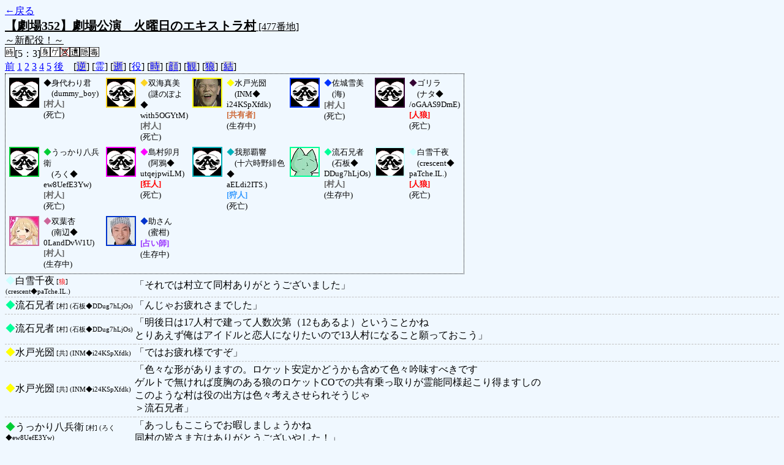

--- FILE ---
content_type: text/html; charset=UTF-8
request_url: http://alicegame.xsrv.jp/takane/old_log.php?room_no=477&heaven_talk=on&add_role=on
body_size: 41119
content:
<!DOCTYPE HTML PUBLIC "-//W3C//DTD HTML 4.01 Transitional//EN">
<html lang="ja">
<head>
<meta http-equiv="Content-Type" content="text/html; charset=UTF-8">
<meta http-equiv="Content-Style-Type" content="text/css">
<meta http-equiv="Content-Script-Type" content="text/javascript">
<title>[477番地] 【劇場352】劇場公演　火曜日のエキストラ - 汝は人狼なりや？[過去ログ]</title>
<link rel="stylesheet" href="./css/old_log.css">
</head>
<body>
<a href="old_log.php">←戻る</a><br>
<span class="room"><span class="room-name">【劇場352】劇場公演　火曜日のエキストラ村</span> [477番地]<br><span class="room-comment">～新配役！～</span></span>
<br>
<img src="./img/room_option/real_time.gif" class="option" alt="リアルタイム制 (昼： 5 分 / 夜： 3 分)" title="リアルタイム制 (昼： 5 分 / 夜： 3 分)">[5：3]<img src="./img/room_option/dummy_boy.gif" class="option" alt="初日の夜は身代わり君" title="初日の夜は身代わり君"><img src="./img/room_option/gerd.gif" class="option" alt="ゲルト君モード" title="ゲルト君モード"><img src="./img/room_option/seal_message.gif" class="option" alt="天啓封印" title="天啓封印"><img src="./img/room_option/limit_last_words.gif" class="option" alt="遺言制限" title="遺言制限"><img src="./img/room_option/auto_open_cast.gif" class="option" alt="自動で霊界の配役を公開する" title="自動で霊界の配役を公開する"><img src="./img/room_option/poison.gif" class="option" alt="埋毒者登場 (20人～)" title="埋毒者登場 (20人～)"><br>
<a href="#beforegame">前</a>
<a href="#date1">1</a>
<a href="#date2">2</a>
<a href="#date3">3</a>
<a href="#date4">4</a>
<a href="#date5">5</a>
<a href="#aftergame">後</a>　[<a href="old_log.php?room_no=477&heaven_talk=on&add_role=on&reverse_log=on" class="option-off">逆</a>]
[<a href="old_log.php?room_no=477&add_role=on" class="option-on">霊</a>]
[<a href="old_log.php?room_no=477&heaven_talk=on&add_role=on&heaven_only=on" class="option-off">逝</a>]
[<a href="old_log.php?room_no=477&heaven_talk=on" class="option-on">役</a>]
[<a href="old_log.php?room_no=477&heaven_talk=on&add_role=on&time=on" class="option-off">時</a>]
[<a href="old_log.php?room_no=477&heaven_talk=on&add_role=on&icon=on" class="option-off">顔</a>]
[<a href="old_log.php?room_no=477&heaven_talk=on&add_role=on&watch=on" class="option-off">観</a>]
[<a href="old_log.php?room_no=477&heaven_talk=on&add_role=on&wolf_sight=on" class="option-off">狼</a>]
[<a href="old_log.php?room_no=477&heaven_talk=on&add_role=on&personal_result=on" class="option-off">結</a>]

<div class="player"><table><tr>
<td><img src="./img/grave.gif" style="border-color: #000000;" alt="icon" title="僕はおいしくないよ" width="45" height="45" onMouseover="this.src='./user_icon/../img/dummy_boy_user_icon.jpg'" onMouseout="this.src='./img/grave.gif'"></td>
<td><font color="#000000">◆</font>身代わり君<br>　(dummy_boy)<br><span class="human">[村人]</span><br>(死亡)</td>
<td><img src="./img/grave.gif" style="border-color: #FCD424;" alt="icon" title="　" width="45" height="45" onMouseover="this.src='./user_icon/024.jpg'" onMouseout="this.src='./img/grave.gif'"></td>
<td><font color="#FCD424">◆</font>双海真美<br>　(謎のぽよ◆<br>with5OGYtM)<br><span class="human">[村人]</span><br>(死亡)</td>
<td><img src="./user_icon/2827.png" style="border-color: #FFFF00;" alt="icon" title="先の中納言" width="45" height="45"></td>
<td><font color="#FFFF00">◆</font>水戸光圀<br>　(INM◆<br>i24KSpXfdk)<br><span class="common">[共有者]</span><br>(生存中)</td>
<td><img src="./img/grave.gif" style="border-color: #0033FF;" alt="icon" title="&#13;&#10;" width="45" height="45" onMouseover="this.src='./user_icon/785.jpg'" onMouseout="this.src='./img/grave.gif'"></td>
<td><font color="#0033FF">◆</font>佐城雪美<br>　(海)<br><span class="human">[村人]</span><br>(死亡)</td>
<td><img src="./img/grave.gif" style="border-color: #330033;" alt="icon" title="ウホ" width="45" height="45" onMouseover="this.src='./user_icon/420.jpg'" onMouseout="this.src='./img/grave.gif'"></td>
<td><font color="#330033">◆</font>ゴリラ<br>　(ナタ◆<br>/oGAAS9DmE)<br><span class="wolf">[人狼]</span><br>(死亡)</td>
</tr>
<tr>
<td><img src="./img/grave.gif" style="border-color: #00CC33;" alt="icon" title="こいつぁうっかりだ" width="45" height="45" onMouseover="this.src='./user_icon/2826.png'" onMouseout="this.src='./img/grave.gif'"></td>
<td><font color="#00CC33">◆</font>うっかり八兵衛<br>　(ろく◆<br>ew8UefE3Yw)<br><span class="human">[村人]</span><br>(死亡)</td>
<td><img src="./img/grave.gif" style="border-color: #FF00FF;" alt="icon" title="　" width="45" height="45" onMouseover="this.src='./user_icon/031.png'" onMouseout="this.src='./img/grave.gif'"></td>
<td><font color="#FF00FF">◆</font>島村卯月<br>　(阿鴉◆<br>utqejpwiLM)<br><span class="mad">[狂人]</span><br>(死亡)</td>
<td><img src="./img/grave.gif" style="border-color: #00B1BB;" alt="icon" title="はいさい！" width="45" height="45" onMouseover="this.src='./user_icon/526.png'" onMouseout="this.src='./img/grave.gif'"></td>
<td><font color="#00B1BB">◆</font>我那覇響<br>　(十六時野緋色◆<br>aELdi2ITS.)<br><span class="guard">[狩人]</span><br>(死亡)</td>
<td><img src="./user_icon/386.jpg" style="border-color: #00FF99;" alt="icon" title=" " width="45" height="45"></td>
<td><font color="#00FF99">◆</font>流石兄者<br>　(石板◆<br>DDug7hLjOs)<br><span class="human">[村人]</span><br>(生存中)</td>
<td><img src="./img/grave.gif" style="border-color: #CCFFFF;" alt="icon" title=" " width="45" height="45" onMouseover="this.src='./user_icon/3117.jpg'" onMouseout="this.src='./img/grave.gif'"></td>
<td><font color="#CCFFFF">◆</font>白雪千夜<br>　(crescent◆<br>paTche.IL.)<br><span class="wolf">[人狼]</span><br>(死亡)</td>
</tr>
<tr>
<td><img src="./user_icon/722.jpg" style="border-color: #CC6699;" alt="icon" title="" width="45" height="45"></td>
<td><font color="#CC6699">◆</font>双葉杏<br>　(南辺◆<br>0LandDvW1U)<br><span class="human">[村人]</span><br>(生存中)</td>
<td><img src="./user_icon/2828.jpg" style="border-color: #0033CC;" alt="icon" title="　" width="45" height="45"></td>
<td><font color="#0033CC">◆</font>助さん<br>　(蜜柑)<br><span class="mage">[占い師]</span><br>(生存中)</td>
</tr></table></div>
<table id="aftergame" class="talk aftergame">
<tr class="user-talk">
<td class="user-name"><font color="#CCFFFF">◆</font>白雪千夜<span class="add-role"> [<span class="wolf">狼</span>] (crescent◆paTche.IL.)</span></td>
<td class="say normal">「それでは村立て同村ありがとうございました」</td>
</tr>
<tr class="user-talk">
<td class="user-name"><font color="#00FF99">◆</font>流石兄者<span class="add-role"> [村] (石板◆DDug7hLjOs)</span></td>
<td class="say normal">「んじゃお疲れさまでした」</td>
</tr>
<tr class="user-talk">
<td class="user-name"><font color="#00FF99">◆</font>流石兄者<span class="add-role"> [村] (石板◆DDug7hLjOs)</span></td>
<td class="say normal">「明後日は17人村で建って人数次第（12もあるよ）ということかね<br>とりあえず俺はアイドルと恋人になりたいので13人村になること願っておこう」</td>
</tr>
<tr class="user-talk">
<td class="user-name"><font color="#FFFF00">◆</font>水戸光圀<span class="add-role"> [共] (INM◆i24KSpXfdk)</span></td>
<td class="say normal">「ではお疲れ様ですぞ」</td>
</tr>
<tr class="user-talk">
<td class="user-name"><font color="#FFFF00">◆</font>水戸光圀<span class="add-role"> [共] (INM◆i24KSpXfdk)</span></td>
<td class="say normal">「色々な形がありますの。ロケット安定かどうかも含めて色々吟味すべきです<br>ゲルトで無ければ度胸のある狼のロケットCOでの共有乗っ取りが霊能同様起こり得ますしの<br>このような村は役の出方は色々考えさせられそうじゃ<br>＞流石兄者」</td>
</tr>
<tr class="user-talk">
<td class="user-name"><font color="#00CC33">◆</font>うっかり八兵衛<span class="add-role"> [村] (ろく◆ew8UefE3Yw)</span></td>
<td class="say normal">「あっしもここらでお暇しましょうかね<br>同村の皆さま方はありがとうございやした！」</td>
</tr>
<tr class="user-talk">
<td class="user-name"><font color="#CCFFFF">◆</font>白雪千夜<span class="add-role"> [<span class="wolf">狼</span>] (crescent◆paTche.IL.)</span></td>
<td class="say green">「ちなみにこの配役にまた変更があるかは分かりませんが、<br>配役に変更がないまま明後日の村が12人で始まった場合は今日の配役を『ゲルトなしで』やると覚えていただけると幸いです」</td>
</tr>
<tr class="user-talk">
<td class="user-name"><font color="#00B1BB">◆</font>我那覇響<span class="add-role"> [狩] (十六時野緋色◆aELdi2ITS.)</span></td>
<td class="say normal">「お疲れ様だぞ！<br>真美は村立てありがとうな！」</td>
</tr>
<tr class="user-talk">
<td class="user-name"><font color="#CCFFFF">◆</font>白雪千夜<span class="add-role"> [<span class="wolf">狼</span>] (crescent◆paTche.IL.)</span></td>
<td class="say normal">「またこの議論に逆戻りしなければならなくなると思います＞ご老公」</td>
</tr>
<tr class="user-talk">
<td class="user-name"><font color="#CCFFFF">◆</font>白雪千夜<span class="add-role"> [<span class="wolf">狼</span>] (crescent◆paTche.IL.)</span></td>
<td class="say aa">「◇流石兄者	「＞双海<br>『速攻で出た白雪は人狼（狂人）に存在アピールしようとした偽』<br>　　　VS<br>『出るのが遅かった助さんは占いの数を見てからCOした偽』<br><br>ﾌｧｲｯ！！」」</td>
</tr>
<tr class="user-talk">
<td class="user-name"><font color="#FFFF00">◆</font>水戸光圀<span class="add-role"> [共] (INM◆i24KSpXfdk)</span></td>
<td class="say normal">「やはりロケットが安定ですか。狂人が出てもロラで良いですからな<br>＞流石兄者」</td>
</tr>
<tr class="user-talk">
<td class="user-name"><font color="#00FF99">◆</font>流石兄者<span class="add-role"> [村] (石板◆DDug7hLjOs)</span></td>
<td class="say normal">「それ人狼にも同じこと言えるからなんの解決にもならない＞水戸<br><br>なんならロケット占いの後時間経って2CO追加された結果<br>初手ロケット妄信の残り二人ロラとか起こってもおかしくない」</td>
</tr>
<tr class="user-talk">
<td class="user-name"><font color="#FFFF00">◆</font>水戸光圀<span class="add-role"> [共] (INM◆i24KSpXfdk)</span></td>
<td class="say normal">「共有ローラーのメリットが霊能ローラーよりも希薄ですな<br>そこを考えると狂人は○やグレランで潜る自信があるなら潜伏<br>占いが1COなら占いに出られる準備をするので良いのかのう？<br>＞白雪千夜」</td>
</tr>
<tr class="user-talk">
<td class="user-name"><font color="#FCD424">◆</font>双海真美<span class="add-role"> [村] (謎のぽよ◆with5OGYtM)</span></td>
<td class="say normal">「参加者の満足度ってかんがえるとゲルトは結構影響あるはず。かな<br>ご参加ありがとー、またねーー！」</td>
</tr>
<tr class="user-talk">
<td class="user-name"><font color="#00FF99">◆</font>流石兄者<span class="add-role"> [村] (石板◆DDug7hLjOs)</span></td>
<td class="say normal">「まあそういうのとか初手特攻楽しいですじゃなくて<br>初手●があることの意味で議論しろという話なんだろうけれど」</td>
</tr>
<tr class="user-talk">
<td class="user-name"><font color="#FCD424">◆</font>双海真美<span class="add-role"> [村] (謎のぽよ◆with5OGYtM)</span></td>
<td class="say normal">「ま、少しかんがえてみるよ。とりあえずゲルトなしはどっかでやるとおもうー」</td>
</tr>
<tr class="user-talk">
<td class="user-name"><font color="#330033">◆</font>ゴリラ<span class="add-role"> [<span class="wolf">狼</span>] (ナタ◆/oGAAS9DmE)</span></td>
<td class="say normal">「結局共有１COになるから真証明の難しさとかと無縁なのよね<br>（霊能だって真証明ができない役職だし）」</td>
</tr>
<tr class="user-talk">
<td class="user-name"><font color="#FCD424">◆</font>双海真美<span class="add-role"> [村] (謎のぽよ◆with5OGYtM)</span></td>
<td class="say normal">「あーー」</td>
</tr>
<tr class="user-talk">
<td class="user-name"><font color="#00FF99">◆</font>流石兄者<span class="add-role"> [村] (石板◆DDug7hLjOs)</span></td>
<td class="say normal">「初手●引いて噛まれて下界頑張れーっていう占い師やりたいです！！（私欲）」</td>
</tr>
<tr class="user-talk">
<td class="user-name"><font color="#CCFFFF">◆</font>白雪千夜<span class="add-role"> [<span class="wolf">狼</span>] (crescent◆paTche.IL.)</span></td>
<td class="say normal">「まず12人埋まるか、という次元なので<br>埋まったり埋まらなかったりが続くとどこかで占いが初日操作をミスしてノーゲーム扱いになる恐れがあるかと＞初日身代わり占い」</td>
</tr>
<tr class="user-talk">
<td class="user-name"><font color="#FCD424">◆</font>双海真美<span class="add-role"> [村] (謎のぽよ◆with5OGYtM)</span></td>
<td class="say normal">「わりと、魅力的かもしれない」</td>
</tr>
<tr class="user-talk">
<td class="user-name"><font color="#FCD424">◆</font>双海真美<span class="add-role"> [村] (謎のぽよ◆with5OGYtM)</span></td>
<td class="say normal">「別にここではそういうのない環境というのはーー」</td>
</tr>
<tr class="user-talk">
<td class="user-name"><font color="#FCD424">◆</font>双海真美<span class="add-role"> [村] (謎のぽよ◆with5OGYtM)</span></td>
<td class="say normal">「でもー他所鯖でー初手●狼ボコボコ展開おおいからー」</td>
</tr>
<tr class="user-talk">
<td class="user-name"><font color="#330033">◆</font>ゴリラ<span class="add-role"> [<span class="wolf">狼</span>] (ナタ◆/oGAAS9DmE)</span></td>
<td class="say normal">「私はここまでにしましょうか<br>白雪さん、占い騙りお疲れ様！　よくがんばってたわよ<br>卯月ちゃん、優秀な狂人を使い切れずごめんなさいね！<br>また別の村で会いましょう。アディオス！」</td>
</tr>
<tr class="user-talk">
<td class="user-name"><font color="#00FF99">◆</font>流石兄者<span class="add-role"> [村] (石板◆DDug7hLjOs)</span></td>
<td class="say normal">「霊能ですらロケットでいい所を初手●の真偽に使いたいという一点で<br>様子見（ひいては二日目潜伏）が許されているみたいな所なので<br>霊能能力がない共有が潜る意味が無い」</td>
</tr>
<tr class="user-talk">
<td class="user-name"><font color="#FCD424">◆</font>双海真美<span class="add-role"> [村] (謎のぽよ◆with5OGYtM)</span></td>
<td class="say normal">「ただー初手●がないのもーー。すこしさびしいなーって」</td>
</tr>
<tr class="user-talk">
<td class="user-name"><font color="#FCD424">◆</font>双海真美<span class="add-role"> [村] (謎のぽよ◆with5OGYtM)</span></td>
<td class="say normal">「灰も一人増えるから、けっこーーー村はよわくなる。」</td>
</tr>
<tr class="user-talk">
<td class="user-name"><font color="#FCD424">◆</font>双海真美<span class="add-role"> [村] (謎のぽよ◆with5OGYtM)</span></td>
<td class="say normal">「でー一つの解決策が<br>初手身代わり君占い」</td>
</tr>
<tr class="user-talk">
<td class="user-name"><font color="#FCD424">◆</font>双海真美<span class="add-role"> [村] (謎のぽよ◆with5OGYtM)</span></td>
<td class="say normal">「それは絶対ある。１CO初手●で真がもぐりましたーとか」</td>
</tr>
<tr class="user-talk">
<td class="user-name"><font color="#CCFFFF">◆</font>白雪千夜<span class="add-role"> [<span class="wolf">狼</span>] (crescent◆paTche.IL.)</span></td>
<td class="say normal">「究極的には信用勝負をするか3COローラーグレラン勝負するかの二択を迫られそう」</td>
</tr>
<tr class="user-talk">
<td class="user-name"><font color="#FCD424">◆</font>双海真美<span class="add-role"> [村] (謎のぽよ◆with5OGYtM)</span></td>
<td class="say normal">「そー占い１COをどうとるかなんだよね」</td>
</tr>
<tr class="user-talk">
<td class="user-name"><font color="#00FF99">◆</font>流石兄者<span class="add-role"> [村] (石板◆DDug7hLjOs)</span></td>
<td class="say normal">「ロケット、終わり＞水戸」</td>
</tr>
<tr class="user-talk">
<td class="user-name"><font color="#FCD424">◆</font>双海真美<span class="add-role"> [村] (謎のぽよ◆with5OGYtM)</span></td>
<td class="say normal">「例えば初手○展開で真狂ー共有の信頼勝負とかは<br>強いまま」</td>
</tr>
<tr class="user-talk">
<td class="user-name"><font color="#00FF99">◆</font>流石兄者<span class="add-role"> [村] (石板◆DDug7hLjOs)</span></td>
<td class="say normal">「難しさにも種類があってー<br>まず占い1COを避けないといけない＝狂狼で息を合わせないといけないってのが<br>あんまよくない高難易度だと思う<br><br>それならいっそゲルト＋囁き狂人まで突き抜けるとか」</td>
</tr>
<tr class="user-talk">
<td class="user-name"><font color="#FFFF00">◆</font>水戸光圀<span class="add-role"> [共] (INM◆i24KSpXfdk)</span></td>
<td class="say normal">「共有者の出方も研究をした方が良いでしょうな<br>霊能とは違う出方を求められるじゃろうと<br>＞流石兄者」</td>
</tr>
<tr class="user-talk">
<td class="user-name"><font color="#FCD424">◆</font>双海真美<span class="add-role"> [村] (謎のぽよ◆with5OGYtM)</span></td>
<td class="say normal">「とりあえず詰まない形はかなりとれるんだけどー<br>形で殺せるのはだーいぶへる」</td>
</tr>
<tr class="user-talk">
<td class="user-name"><font color="#FCD424">◆</font>双海真美<span class="add-role"> [村] (謎のぽよ◆with5OGYtM)</span></td>
<td class="say normal">「そう、できることは硬めのことばっかりになる（とりあえず詰まないみたいな）」</td>
</tr>
<tr class="user-talk">
<td class="user-name"><font color="#CCFFFF">◆</font>白雪千夜<span class="add-role"> [<span class="wolf">狼</span>] (crescent◆paTche.IL.)</span></td>
<td class="say normal">「だいたい従来の12人村でも霊能ローラーしたらかなり狼が苦しくなるというデータがとれているそうなので<br>ここで共有ローラーするのもあまり旨味はない、で結局狂人は灰からあれこれやるしかないですね」</td>
</tr>
<tr class="user-talk">
<td class="user-name"><font color="#330033">◆</font>ゴリラ<span class="add-role"> [<span class="wolf">狼</span>] (ナタ◆/oGAAS9DmE)</span></td>
<td class="say normal">「狼やった側としての感想としては<br>「できることがあんまりない」から厳しいわねーってとこかな」</td>
</tr>
<tr class="user-talk">
<td class="user-name"><font color="#FCD424">◆</font>双海真美<span class="add-role"> [村] (謎のぽよ◆with5OGYtM)</span></td>
<td class="say normal">「狼が難しいほうが狼勝利に価値があるとおもうかーとかー」</td>
</tr>
<tr class="user-talk">
<td class="user-name"><font color="#FCD424">◆</font>双海真美<span class="add-role"> [村] (謎のぽよ◆with5OGYtM)</span></td>
<td class="say normal">「狼が難しいほうが敷居が高い、とおもうならとかーうーん」</td>
</tr>
<tr class="user-talk">
<td class="user-name"><font color="#FCD424">◆</font>双海真美<span class="add-role"> [村] (謎のぽよ◆with5OGYtM)</span></td>
<td class="say normal">「そんでーそれはこー入りやすさ、とかにも影響するからー<br>みたいなところを内心かんがえちう」</td>
</tr>
<tr class="user-talk">
<td class="user-name"><font color="#FCD424">◆</font>双海真美<span class="add-role"> [村] (謎のぽよ◆with5OGYtM)</span></td>
<td class="say normal">「ゲルト外したほうが狼側の難易度は間違いなく下がる」</td>
</tr>
<tr class="user-talk">
<td class="user-name"><font color="#FFFF00">◆</font>水戸光圀<span class="add-role"> [共] (INM◆i24KSpXfdk)</span></td>
<td class="say normal">「真狼読みが変に口に出てしまったのは反省ですのう<br>しかし、この配役。吠えのリズム・回数を見るのも判断材料にしなくてはなりませんか<br>狼が吊れているかの見極めにもなります故」</td>
</tr>
<tr class="user-talk">
<td class="user-name"><font color="#FCD424">◆</font>双海真美<span class="add-role"> [村] (謎のぽよ◆with5OGYtM)</span></td>
<td class="say normal">「かなあ、タイプによって結構勝率変わる変更だとおもう」</td>
</tr>
<tr class="user-talk">
<td class="user-name"><font color="#00FF99">◆</font>流石兄者<span class="add-role"> [村] (石板◆DDug7hLjOs)</span></td>
<td class="say normal">「それな＞白雪<br><br>ゲルトあると有利度合い変わらない気がするから（なんなら前より微村有利まである）<br>前と同じならゲルトでいいけど狼有利にするならゲルト外してよくない？」</td>
</tr>
<tr class="user-talk">
<td class="user-name"><font color="#FCD424">◆</font>双海真美<span class="add-role"> [村] (謎のぽよ◆with5OGYtM)</span></td>
<td class="say normal">「正直素の１２人配役真美大得意だから、ゲルトなしのほうが多分自由度<br>高くていいけどー、信頼戦に対して、わりとガチガチな勝負ができる楽しさはある」</td>
</tr>
<tr class="user-talk">
<td class="user-name"><font color="#00FF99">◆</font>流石兄者<span class="add-role"> [村] (石板◆DDug7hLjOs)</span></td>
<td class="say normal">「配役変更で個性出したいってのは理解するとして<br>今まで12人村だと村有利って言われてたのを狼有利に傾けるのは<br>変更するなら欲しいのでそっちに傾けたというのは嬉しいんだが」</td>
</tr>
<tr class="user-talk">
<td class="user-name"><font color="#330033">◆</font>ゴリラ<span class="add-role"> [<span class="wolf">狼</span>] (ナタ◆/oGAAS9DmE)</span></td>
<td class="say normal">「２−１で狂狼の可能性が消失するというので、<br>想定のバリエーションが狭まるから個人的には狼不利だと思うわね＞ゲルドモード<br>いろんな可能性を含ませて惑わせられない」</td>
</tr>
<tr class="user-talk">
<td class="user-name"><font color="#FFFF00">◆</font>水戸光圀<span class="add-role"> [共] (INM◆i24KSpXfdk)</span></td>
<td class="say normal">「ゲルトモードは次回から無しとして、狂人対策の研究も進むでしょうな<br>共有はRCOすると狂人に潜られるデメリットもあると覚えておきましょう<br><br>強い位置の狂人が潜ってしまうと引っ掻き回されますのでな」</td>
</tr>
<tr class="user-talk">
<td class="user-name"><font color="#FCD424">◆</font>双海真美<span class="add-role"> [村] (謎のぽよ◆with5OGYtM)</span></td>
<td class="say normal">「真美みたいに形殺しが好きなタイプは若干狼不利に感じる正直」</td>
</tr>
<tr class="user-talk">
<td class="user-name"><font color="#CCFFFF">◆</font>白雪千夜<span class="add-role"> [<span class="wolf">狼</span>] (crescent◆paTche.IL.)</span></td>
<td class="say normal">「ここまでの意図を読むと狼有利をバランスをとろうとしてゲルトにしたところ一気に狼の手札が消えた、みたいな感じはありますね」</td>
</tr>
<tr class="user-talk">
<td class="user-name"><font color="#0033CC">◆</font>助さん<span class="add-role"> [占] (蜜柑)</span></td>
<td class="say normal">「真狼決め打ちなら助さん＞白雪＞白雪の●VS残りグレ<br>決め打たないなら白雪の狼位置＞決め打ち<br>これ潜伏狂残りなら強いな？」</td>
</tr>
<tr class="user-talk">
<td class="user-name"><font color="#FCD424">◆</font>双海真美<span class="add-role"> [村] (謎のぽよ◆with5OGYtM)</span></td>
<td class="say normal">「だからクラシックな雰囲気のある、あんまり変わらないゲーかなー<br>若干狼のバリエーションが形殺しができないのが得手不得手がもろにでるとおもう」</td>
</tr>
<tr class="user-talk">
<td class="user-name"><font color="#FCD424">◆</font>双海真美<span class="add-role"> [村] (謎のぽよ◆with5OGYtM)</span></td>
<td class="say normal">「そこら変相殺してる」</td>
</tr>
<tr class="user-talk">
<td class="user-name"><font color="#330033">◆</font>ゴリラ<span class="add-role"> [<span class="wolf">狼</span>] (ナタ◆/oGAAS9DmE)</span></td>
<td class="say normal">「卯月ちゃんはお疲れ様よ〜<br>すごく優秀な狂人だったわ！活かしきれなくてごめんなさいね」</td>
</tr>
<tr class="user-talk">
<td class="user-name"><font color="#FCD424">◆</font>双海真美<span class="add-role"> [村] (謎のぽよ◆with5OGYtM)</span></td>
<td class="say normal">「ただー、初日役職の有利が取られてるからー」</td>
</tr>
<tr class="user-talk">
<td class="user-name"><font color="#FCD424">◆</font>双海真美<span class="add-role"> [村] (謎のぽよ◆with5OGYtM)</span></td>
<td class="say normal">「狼有利だとおもう＞兄者」</td>
</tr>
<tr class="user-talk">
<td class="user-name"><font color="#CCFFFF">◆</font>白雪千夜<span class="add-role"> [<span class="wolf">狼</span>] (crescent◆paTche.IL.)</span></td>
<td class="say normal">「恐らく狂人は潜る、とは思ってましたね私も」</td>
</tr>
<tr class="user-talk">
<td class="user-name"><font color="#FCD424">◆</font>双海真美<span class="add-role"> [村] (謎のぽよ◆with5OGYtM)</span></td>
<td class="say normal">「ゲルトなしは結構ありなきがするんだよねー<br>それでも村十分つよいよーな。うーんでも固い配役の面白さって結構あってー」</td>
</tr>
<tr class="user-talk">
<td class="user-name"><font color="#00FF99">◆</font>流石兄者<span class="add-role"> [村] (石板◆DDug7hLjOs)</span></td>
<td class="say normal">「根本的な質問なんだけど＞双海<br>この変更で（ゲルトまでひっくるめて）村有利とか狼有利に動いたと思ってる？」</td>
</tr>
<tr class="user-talk">
<td class="user-name"><font color="#330033">◆</font>ゴリラ<span class="add-role"> [<span class="wolf">狼</span>] (ナタ◆/oGAAS9DmE)</span></td>
<td class="say normal">「他所の鯖にある１４D猫村とか興味深いけど<br>遺言あり環境だと色々面倒な感じもあるのよね。」</td>
</tr>
<tr class="user-talk">
<td class="user-name"><font color="#CCFFFF">◆</font>白雪千夜<span class="add-role"> [<span class="wolf">狼</span>] (crescent◆paTche.IL.)</span></td>
<td class="say normal">「とりあえずゲルトを無しにするとどういうデメリットが発生するかを並べる必要がありますが」</td>
</tr>
<tr class="user-talk">
<td class="user-name"><font color="#FFFF00">◆</font>水戸光圀<span class="add-role"> [共] (INM◆i24KSpXfdk)</span></td>
<td class="say normal">「霊能いないこの配役で潜伏狂人を選ぶメリットは多いですかなこの村は<br>共有がRCOをしたケースを想定しつつ、占いが2CO<br><br>……指定役はいなくなりますが、意図的に共有が「遅れて出る」のも<br>狂人対策にもなるのですな。これは駆け引きになるのでは？」</td>
</tr>
<tr class="user-talk">
<td class="user-name"><font color="#0033CC">◆</font>助さん<span class="add-role"> [占] (蜜柑)</span></td>
<td class="say normal">「<br>」</td>
</tr>
<tr class="user-talk">
<td class="user-name"><font color="#FCD424">◆</font>双海真美<span class="add-role"> [村] (謎のぽよ◆with5OGYtM)</span></td>
<td class="say normal">「うん、いろいろかんがえてみるー＞ゴリラ<br>ありがとー！」</td>
</tr>
<tr class="user-talk">
<td class="user-name"><font color="#FCD424">◆</font>双海真美<span class="add-role"> [村] (謎のぽよ◆with5OGYtM)</span></td>
<td class="say normal">「かな、だいたいそんなとこ。」</td>
</tr>
<tr class="user-talk">
<td class="user-name"><font color="#330033">◆</font>ゴリラ<span class="add-role"> [<span class="wolf">狼</span>] (ナタ◆/oGAAS9DmE)</span></td>
<td class="say normal">「個人的な提案としては、狼の不利が拭いきれないから<br>・ゲルドモードは消去して狂人に強みをもたせる（役の複雑さ）<br>・狂信者を用意して狼に強みをもたせる（狼の連携）<br>・霊能の配備で村に強みをもたせる<br>・狐配備……をどうするか<br>こんなところかしらね」</td>
</tr>
<tr class="user-talk">
<td class="user-name"><font color="#FCD424">◆</font>双海真美<span class="add-role"> [村] (謎のぽよ◆with5OGYtM)</span></td>
<td class="say normal">「なので、１２人に対してバリエーションを持ってみよう、みたいなのは<br>すこしあってー。」</td>
</tr>
<tr class="user-talk">
<td class="user-name"><font color="#00CC33">◆</font>うっかり八兵衛<span class="add-role"> [村] (ろく◆ew8UefE3Yw)</span></td>
<td class="say normal">「そういやそうだった！　いやあうっかりしたなぁもう！＞助さん」</td>
</tr>
<tr class="user-talk">
<td class="user-name"><font color="#0033FF">◆</font>佐城雪美<span class="add-role"> [村] (海)</span></td>
<td class="say normal">「やってしまいましたなぁ（）＞助さん」</td>
</tr>
<tr class="user-talk">
<td class="user-name"><font color="#FCD424">◆</font>双海真美<span class="add-role"> [村] (謎のぽよ◆with5OGYtM)</span></td>
<td class="say normal">「１７以上の村は一度集まらなくなると<br>そのまま回復しないで過疎っていく鯖がおおくて。<br>とか、かなあ。なんとなく他所（PHP系統じゃないけど）見てて」</td>
</tr>
<tr class="user-talk">
<td class="user-name"><font color="#00FF99">◆</font>流石兄者<span class="add-role"> [村] (石板◆DDug7hLjOs)</span></td>
<td class="say normal">「ゴリラが捕まらない吊られないで7人昼来てれば狼有利なので<br>今回の村でいうと占いの目が良かったみたいな話だと思う」</td>
</tr>
<tr class="user-talk">
<td class="user-name"><font color="#CCFFFF">◆</font>白雪千夜<span class="add-role"> [<span class="wolf">狼</span>] (crescent◆paTche.IL.)</span></td>
<td class="say normal">「卯月指定で卯月の狩人CO飛び出しで・・・あとは狼が考えます」</td>
</tr>
<tr class="user-talk">
<td class="user-name"><font color="#00CC33">◆</font>うっかり八兵衛<span class="add-role"> [村] (ろく◆ew8UefE3Yw)</span></td>
<td class="say normal">「ゲルトありの場合は狂信にしてもバチは当たらないかなあとは思いましたねぇ<br>でも素直にゲルト無しの方が幅は広がると思いましたぜ！」</td>
</tr>
<tr class="user-talk">
<td class="user-name"><font color="#FF00FF">◆</font>島村卯月<span class="add-role"> [<span class="wolf">狂</span>] (阿鴉◆utqejpwiLM)</span></td>
<td class="say weak">「あ、占いに出る分には結構強いと思います。<br>３‐１になって狼特攻で初手に狼吊れてもほぼ確定で最終日にいけるくらいにはなるので<br>そういう点においてはきっちり人外の利が優るようになってるかと。ではでは改めてお疲れ様です。」</td>
</tr>
<tr class="user-talk">
<td class="user-name"><font color="#FFFF00">◆</font>水戸光圀<span class="add-role"> [共] (INM◆i24KSpXfdk)</span></td>
<td class="say normal">「そこですな。助さん吊りから開始になりますので<br>決め打ちなら白雪さん吊りで判断していましたが、霊能がいない事で判断が難しいですのう<br>＞流石兄者」</td>
</tr>
<tr class="user-talk">
<td class="user-name"><font color="#FCD424">◆</font>双海真美<span class="add-role"> [村] (謎のぽよ◆with5OGYtM)</span></td>
<td class="say normal">「あ、参加者から配役変更の提案があったから、じゃあ試してみよう<br>みたいなことを薔薇GMに依頼したら受けてもらえたからというのと<br><br>もうひとつは１２人村のバリエーションは多いほうがいいのと<br>あと１２人村を取り入れてる鯖は生き残るケースがおおい、とおもう＞白雪ちん」</td>
</tr>
<tr class="user-talk">
<td class="user-name"><font color="#0033CC">◆</font>助さん<span class="add-role"> [占] (蜜柑)</span></td>
<td class="say normal">「安心しろ。狩人を吊り殺したのは我々光圀公一行の力だ……！＞八兵衛」</td>
</tr>
<tr class="user-talk">
<td class="user-name"><font color="#330033">◆</font>ゴリラ<span class="add-role"> [<span class="wolf">狼</span>] (ナタ◆/oGAAS9DmE)</span></td>
<td class="say normal">「卯月ちゃんが潜伏狂人を選んだのは多分そういうことよね。」</td>
</tr>
<tr class="user-talk">
<td class="user-name"><font color="#FF00FF">◆</font>島村卯月<span class="add-role"> [<span class="wolf">狂</span>] (阿鴉◆utqejpwiLM)</span></td>
<td class="say normal">「騙りで潜伏狂人視点、有用性が見られると思ったのは狩人ＣＯですね<br>占いＣＯも結構面白いかなと思いますが、本隊に頑張ってもらった方が（能動的な策）は狼視点強いかなと。<br>ではでは！お疲れ様でした！」</td>
</tr>
<tr class="user-talk">
<td class="user-name"><font color="#00FF99">◆</font>流石兄者<span class="add-role"> [村] (石板◆DDug7hLjOs)</span></td>
<td class="say normal">「配役が同じな事に良い面もあるからなんとも」</td>
</tr>
<tr class="user-talk">
<td class="user-name"><font color="#330033">◆</font>ゴリラ<span class="add-role"> [<span class="wolf">狼</span>] (ナタ◆/oGAAS9DmE)</span></td>
<td class="say normal">「初日占狩共確定してるから、狂人の役割もほとんどなくなるし<br>３COになったら村ゲーになるのよねこれ」</td>
</tr>
<tr class="user-talk">
<td class="user-name"><font color="#CC6699">◆</font>双葉杏<span class="add-role"> [村] (南辺◆0LandDvW1U)</span></td>
<td class="say normal">「んじゃおつかれ<br>まぁニートは○でぐるぐる考えてただけだったとさ」</td>
</tr>
<tr class="user-talk">
<td class="user-name"><font color="#0033CC">◆</font>助さん<span class="add-role"> [占] (蜜柑)</span></td>
<td class="say normal">「あんまり真視点特攻は怖くないか？特攻来てもCOするつもりではあった」</td>
</tr>
<tr class="user-talk">
<td class="user-name"><font color="#CCFFFF">◆</font>白雪千夜<span class="add-role"> [<span class="wolf">狼</span>] (crescent◆paTche.IL.)</span></td>
<td class="say normal">「ちなみに私は全くもってこの度の配役変更に一枚も噛んでませんので真美から可能な限りの説明を求めます」</td>
</tr>
<tr class="user-talk">
<td class="user-name"><font color="#FFFF00">◆</font>水戸光圀<span class="add-role"> [共] (INM◆i24KSpXfdk)</span></td>
<td class="say normal">「共有騙りのリスクが多い方が面白い所ですな」</td>
</tr>
<tr class="user-talk">
<td class="user-name"><font color="#FCD424">◆</font>双海真美<span class="add-role"> [村] (謎のぽよ◆with5OGYtM)</span></td>
<td class="say normal">「この界隈、全鯖１２人村の配役がほとんど一緒だから」</td>
</tr>
<tr class="user-talk">
<td class="user-name"><font color="#00FF99">◆</font>流石兄者<span class="add-role"> [村] (石板◆DDug7hLjOs)</span></td>
<td class="say normal">「ゲルトなんだよなぁ……。＞白雪<br>（狂人COしたら助さん真確定するからラス灰の白雪吊り）」</td>
</tr>
<tr class="user-talk">
<td class="user-name"><font color="#FCD424">◆</font>双海真美<span class="add-role"> [村] (謎のぽよ◆with5OGYtM)</span></td>
<td class="say normal">「配役提案がある場合は基本的に試してみたい所あるし。」</td>
</tr>
<tr class="user-talk">
<td class="user-name"><font color="#FCD424">◆</font>双海真美<span class="add-role"> [村] (謎のぽよ◆with5OGYtM)</span></td>
<td class="say normal">「まあ、隣鯖の１２と配役同じばっかでもちょっとおもしろみがないのと<br>そういう提案があったからだねー＞卯月ちん<br>いろいろためしつつ」</td>
</tr>
<tr class="user-talk">
<td class="user-name"><font color="#00FF99">◆</font>流石兄者<span class="add-role"> [村] (石板◆DDug7hLjOs)</span></td>
<td class="say normal">「占い真狼決め打つ吊りなら（先に狼吊ってる）助さん指定が必要なんで<br>そこ無視して占いロラと言い出してる辺り単純に想定が悪い」</td>
</tr>
<tr class="user-talk">
<td class="user-name"><font color="#FFFF00">◆</font>水戸光圀<span class="add-role"> [共] (INM◆i24KSpXfdk)</span></td>
<td class="say normal">「○に狂人いる事も視野に入れてたのに私も迂闊でしたよ<br>＞八兵衛」</td>
</tr>
<tr class="user-talk">
<td class="user-name"><font color="#00CC33">◆</font>うっかり八兵衛<span class="add-role"> [村] (ろく◆ew8UefE3Yw)</span></td>
<td class="say normal">「いやあ、RPで褒められるとこなんてうっかり狩人吊っちまったとこくらいでさあ！＞助さん」</td>
</tr>
<tr class="user-talk">
<td class="user-name"><font color="#CCFFFF">◆</font>白雪千夜<span class="add-role"> [<span class="wolf">狼</span>] (crescent◆paTche.IL.)</span></td>
<td class="say normal">「兄者○で決め打ち勝負に勝った上で最終日狂人COするかどうか」</td>
</tr>
<tr class="user-talk">
<td class="user-name"><font color="#330033">◆</font>ゴリラ<span class="add-role"> [<span class="wolf">狼</span>] (ナタ◆/oGAAS9DmE)</span></td>
<td class="say normal">「狼というか狼狂が、かしらね」</td>
</tr>
<tr class="user-talk">
<td class="user-name"><font color="#FFFF00">◆</font>水戸光圀<span class="add-role"> [共] (INM◆i24KSpXfdk)</span></td>
<td class="say normal">「ゲルト無い方が面白いですぞ、これは」</td>
</tr>
<tr class="user-talk">
<td class="user-name"><font color="#FCD424">◆</font>双海真美<span class="add-role"> [村] (謎のぽよ◆with5OGYtM)</span></td>
<td class="say normal">「まあ色々考えるー人外が特攻しだすと真の初手●よわくなるけどそれまでは<br>真の初手●つよいのはかわらないかなーと」</td>
</tr>
<tr class="user-talk">
<td class="user-name"><font color="#330033">◆</font>ゴリラ<span class="add-role"> [<span class="wolf">狼</span>] (ナタ◆/oGAAS9DmE)</span></td>
<td class="say normal">「初日に狼が狩人に●ヒットさせても占い師が最低２回占えるというのが<br>狼にとってかなり不利な配役じゃないかしらと思ったわね<br>霊能不在でも占狩確定の強さは残り続ける」</td>
</tr>
<tr class="user-talk">
<td class="user-name"><font color="#00CC33">◆</font>うっかり八兵衛<span class="add-role"> [村] (ろく◆ew8UefE3Yw)</span></td>
<td class="say normal">「真狼決め打つならロラ進行でも良かったとあっしは思ったんで<br>ガバとまでは言わんと思いますよ＞御隠居」</td>
</tr>
<tr class="user-talk">
<td class="user-name"><font color="#FF00FF">◆</font>島村卯月<span class="add-role"> [<span class="wolf">狂</span>] (阿鴉◆utqejpwiLM)</span></td>
<td class="say normal">「共有騙りのメリットを増やすならゲルトはない方がいいかなと。<br>そのくらいでしょうか、狂人視点は出来ることはゲルトがなくなるだけでぐんと上がると思います（これが何を思っての配役変更かはちょっとわからないのですが）」</td>
</tr>
<tr class="user-talk">
<td class="user-name"><font color="#FFFF00">◆</font>水戸光圀<span class="add-role"> [共] (INM◆i24KSpXfdk)</span></td>
<td class="say normal">「我那覇さんは申し訳無いですな…狩人でしたか」</td>
</tr>
<tr class="user-talk">
<td class="user-name"><font color="#FCD424">◆</font>双海真美<span class="add-role"> [村] (謎のぽよ◆with5OGYtM)</span></td>
<td class="say normal">「ゲルト外しても正直いいかなあーーなんておもわなくもｗ」</td>
</tr>
<tr class="user-talk">
<td class="user-name"><font color="#CCFFFF">◆</font>白雪千夜<span class="add-role"> [<span class="wolf">狼</span>] (crescent◆paTche.IL.)</span></td>
<td class="say normal">「即噛みを選択しなかったことに価値を置いておきましょう」</td>
</tr>
<tr class="user-talk">
<td class="user-name"><font color="#FFFF00">◆</font>水戸光圀<span class="add-role"> [共] (INM◆i24KSpXfdk)</span></td>
<td class="say normal">「しかし、ロラは噛み見ての判断で言ってしまいましたな（苦笑）<br>決め打ちで良かったのです」</td>
</tr>
<tr class="user-talk">
<td class="user-name"><font color="#0033CC">◆</font>助さん<span class="add-role"> [占] (蜜柑)</span></td>
<td class="say normal">「八兵衛のRPのうまさに私はびびりっぱなしだよ」</td>
</tr>
<tr class="user-talk">
<td class="user-name"><font color="#00CC33">◆</font>うっかり八兵衛<span class="add-role"> [村] (ろく◆ew8UefE3Yw)</span></td>
<td class="say normal">「そして助さんも早期発見お見事！　ゴリラはあっしにはきつい位置でしたから感謝ですよ！」</td>
</tr>
<tr class="user-talk">
<td class="user-name"><font color="#FF00FF">◆</font>島村卯月<span class="add-role"> [<span class="wolf">狂</span>] (阿鴉◆utqejpwiLM)</span></td>
<td class="say normal">「試みとして見る分には、面白い形かなと。<br>ただゲルトにすると１‐１の形が結構増えてくるかもしれませんね。」</td>
</tr>
<tr class="user-talk">
<td class="user-name"><font color="#FFFF00">◆</font>水戸光圀<span class="add-role"> [共] (INM◆i24KSpXfdk)</span></td>
<td class="say normal">「助さんが真らしくて有り難かったです」</td>
</tr>
<tr class="user-talk">
<td class="user-name"><font color="#FCD424">◆</font>双海真美<span class="add-role"> [村] (謎のぽよ◆with5OGYtM)</span></td>
<td class="say normal">「ちょっとおもしろいのうけるｗ」</td>
</tr>
<tr class="user-talk">
<td class="user-name"><font color="#00FF99">◆</font>流石兄者<span class="add-role"> [村] (石板◆DDug7hLjOs)</span></td>
<td class="say normal">「そこまで見てなかった！！＞双葉」</td>
</tr>
<tr class="user-talk">
<td class="user-name"><font color="#CCFFFF">◆</font>白雪千夜<span class="add-role"> [<span class="wolf">狼</span>] (crescent◆paTche.IL.)</span></td>
<td class="say normal">「狼視点色々と無理がありましたね」</td>
</tr>
<tr class="user-talk">
<td class="user-name"><font color="#FCD424">◆</font>双海真美<span class="add-role"> [村] (謎のぽよ◆with5OGYtM)</span></td>
<td class="say normal">「黄門ちゃま御一行つよい」</td>
</tr>
<tr class="user-talk">
<td class="user-name"><font color="#00CC33">◆</font>うっかり八兵衛<span class="add-role"> [村] (ろく◆ew8UefE3Yw)</span></td>
<td class="say normal">「いやあ御隠居お見事！　流石の観察眼でしたねぇ！　よっ、日本一！」</td>
</tr>
<tr class="user-talk">
<td class="user-name"><font color="#CC6699">◆</font>双葉杏<span class="add-role"> [村] (南辺◆0LandDvW1U)</span></td>
<td class="say normal">「というか兄者、我那覇は兄者投票なんだけども」</td>
</tr>
<tr class="user-talk">
<td class="user-name"><font color="#FCD424">◆</font>双海真美<span class="add-role"> [村] (謎のぽよ◆with5OGYtM)</span></td>
<td class="say normal">「まあテストケースをもうちょいふやしてかな、かなり<br>クラシックな人狼ゲームな感じ」</td>
</tr>
<tr class="user-talk">
<td class="user-name"><font color="#0033CC">◆</font>助さん<span class="add-role"> [占] (蜜柑)</span></td>
<td class="say normal">「お疲れ様です。お見事でした御老公」</td>
</tr>
<tr class="user-talk">
<td class="user-name"><font color="#FFFF00">◆</font>水戸光圀<span class="add-role"> [共] (INM◆i24KSpXfdk)</span></td>
<td class="say normal">「お疲れ様です。少しガバがございました」</td>
</tr>
<tr class="user-talk">
<td class="user-name"><font color="#330033">◆</font>ゴリラ<span class="add-role"> [<span class="wolf">狼</span>] (ナタ◆/oGAAS9DmE)</span></td>
<td class="say normal">「お疲れ様よー、３日目に見つかっちゃってごめんなさいね」</td>
</tr>
<tr class="user-talk">
<td class="user-name"><font color="#CCFFFF">◆</font>白雪千夜<span class="add-role"> [<span class="wolf">狼</span>] (crescent◆paTche.IL.)</span></td>
<td class="say normal">「お疲れ様でした」</td>
</tr>
<tr class="user-talk">
<td class="user-name"><font color="#0033FF">◆</font>佐城雪美<span class="add-role"> [村] (海)</span></td>
<td class="say normal">「……お疲れ様でした」</td>
</tr>
<tr class="user-talk">
<td class="user-name"><font color="#00CC33">◆</font>うっかり八兵衛<span class="add-role"> [村] (ろく◆ew8UefE3Yw)</span></td>
<td class="say normal">「お疲れさんです」</td>
</tr>
<tr class="user-talk">
<td class="user-name"><font color="#CC6699">◆</font>双葉杏<span class="add-role"> [村] (南辺◆0LandDvW1U)</span></td>
<td class="say normal">「おつかれー」</td>
</tr>
<tr class="user-talk">
<td class="user-name"><font color="#00FF99">◆</font>流石兄者<span class="add-role"> [村] (石板◆DDug7hLjOs)</span></td>
<td class="say normal">「お疲れさまでした」</td>
</tr>
<tr class="user-talk">
<td class="user-name"><font color="#FF00FF">◆</font>島村卯月<span class="add-role"> [<span class="wolf">狂</span>] (阿鴉◆utqejpwiLM)</span></td>
<td class="say normal">「はい！お疲れ様です！」</td>
</tr>
<tr class="user-talk">
<td class="user-name"><font color="#FCD424">◆</font>双海真美<span class="add-role"> [村] (謎のぽよ◆with5OGYtM)</span></td>
<td class="say normal">「おつおつー！」</td>
</tr>
<tr class="user-talk">
<td class="user-name"><font color="#330033">◆</font>ゴリラ<span class="add-role"> [<span class="wolf">狼</span>] (ナタ◆/oGAAS9DmE)</span></td>
<td class="say normal">「兄者吊りできなかったのが敗因ね」</td>
</tr>
<tr>
<td class="system-user" colspan="2">ゲーム終了：2019/11/26 (Tue) 22:23:31</td>
</tr>
</table>
<table id="winner" class="winner winner-human"><tr>
<td>[村人勝利] 村人たちは人狼の血を根絶することに成功しました</td>
</tr></table>
<table class="system-lastwords"><tr>
<td>夜が明けると前の日に亡くなった方の遺言書が見つかりました</td>
</tr></table>
<table class="lastwords">
<tr>
<td class="lastwords-title">白雪千夜<span>さんの遺言</span></td>
<td class="lastwords-body">どうしてアイドルの公演なのに水戸黄門が始まってるんですか？<br>全くもって理解に苦しみます。</td>
</tr>
</table>
<table id="date5" class="talk night">
<tr>
<td class="system-user" colspan="2">日が落ち、暗く静かな夜がやってきました</td>
</tr>
</table>
<table class="dead-type">
<tr class="dead-type-vote"><td>白雪千夜 は投票の結果処刑されました</td></tr>
</table>
<table class="vote-list">
<tr><td class="vote-times" colspan="4">5 日目 (1 回目)</td></tr>
<tr><td class="vote-name">水戸光圀</td><td>0 票</td><td>投票先 1 票 →</td><td class="vote-name">白雪千夜</td></tr>
<tr><td class="vote-name">流石兄者</td><td>1 票</td><td>投票先 1 票 →</td><td class="vote-name">白雪千夜</td></tr>
<tr><td class="vote-name">白雪千夜</td><td>4 票</td><td>投票先 1 票 →</td><td class="vote-name">流石兄者</td></tr>
<tr><td class="vote-name">双葉杏</td><td>0 票</td><td>投票先 1 票 →</td><td class="vote-name">白雪千夜</td></tr>
<tr><td class="vote-name">助さん</td><td>0 票</td><td>投票先 1 票 →</td><td class="vote-name">白雪千夜</td></tr>
</table>
<table id="date5_day" class="talk day">
<tr class="system-message">
<td class="vote-do" colspan="2">白雪千夜<span class="add-role"> [<span class="wolf">狼</span>] (crescent◆paTche.IL.)</span> は 流石兄者 に処刑投票しました</td>
</tr>
<tr class="user-talk heaven">
<td class="user-name"><font color="#00CC33">◆</font>うっかり八兵衛<span class="add-role"> [村] (ろく◆ew8UefE3Yw)</span></td>
<td class="say normal">「麗しき主従愛の賜物ですなぁ……あっしも草葉の影で鳴きますよ」</td>
</tr>
<tr class="system-message">
<td class="vote-do" colspan="2">水戸光圀<span class="add-role"> [共] (INM◆i24KSpXfdk)</span> は 白雪千夜 に処刑投票しました</td>
</tr>
<tr class="system-message">
<td class="vote-do" colspan="2">流石兄者<span class="add-role"> [村] (石板◆DDug7hLjOs)</span> は 白雪千夜 に処刑投票しました</td>
</tr>
<tr class="system-message">
<td class="vote-do" colspan="2">双葉杏<span class="add-role"> [村] (南辺◆0LandDvW1U)</span> は 白雪千夜 に処刑投票しました</td>
</tr>
<tr class="system-message">
<td class="vote-do" colspan="2">助さん<span class="add-role"> [占] (蜜柑)</span> は 白雪千夜 に処刑投票しました</td>
</tr>
<tr>
<td class="system-user" colspan="2">あと3分で投票完了されない方は死して地獄へ堕ちてしまいます</td>
</tr>
<tr class="user-talk">
<td class="user-name"><font color="#00FF99">◆</font>流石兄者<span class="add-role"> [村] (石板◆DDug7hLjOs)</span></td>
<td class="say normal">「狼位置探してた？？？？？？？」</td>
</tr>
<tr class="user-talk">
<td class="user-name"><font color="#00FF99">◆</font>流石兄者<span class="add-role"> [村] (石板◆DDug7hLjOs)</span></td>
<td class="say normal">「それすらできないって、夜になに考えていたの？<br>」</td>
</tr>
<tr class="user-talk heaven">
<td class="user-name"><font color="#0033FF">◆</font>佐城雪美<span class="add-role"> [村] (海)</span></td>
<td class="say normal">「やっぱり悪人は成敗されるやなって」</td>
</tr>
<tr class="user-talk">
<td class="user-name"><font color="#00FF99">◆</font>流石兄者<span class="add-role"> [村] (石板◆DDug7hLjOs)</span></td>
<td class="say normal">「初手から俺は島村投票しているし<br>おおよそ我那覇－俺だと主張できるはずなんだが」</td>
</tr>
<tr class="user-talk heaven">
<td class="user-name"><font color="#FCD424">◆</font>双海真美<span class="add-role"> [村] (謎のぽよ◆with5OGYtM)</span></td>
<td class="say normal">「御老公が助さんを信じた！」</td>
</tr>
<tr class="user-talk">
<td class="user-name"><font color="#FFFF00">◆</font>水戸光圀<span class="add-role"> [共] (INM◆i24KSpXfdk)</span></td>
<td class="say normal">「白雪さんと兄者さんのランでも構いませんが」</td>
</tr>
<tr class="user-talk heaven">
<td class="user-name"><font color="#00CC33">◆</font>うっかり八兵衛<span class="add-role"> [村] (ろく◆ew8UefE3Yw)</span></td>
<td class="say normal">「流石ご隠居！」</td>
</tr>
<tr class="user-talk">
<td class="user-name"><font color="#00FF99">◆</font>流石兄者<span class="add-role"> [村] (石板◆DDug7hLjOs)</span></td>
<td class="say normal">「助さん狂人だというならお前視点の狼って物理的に島村－ゴリラで誤爆－我那覇になるんじゃが」</td>
</tr>
<tr class="user-talk">
<td class="user-name"><font color="#FFFF00">◆</font>水戸光圀<span class="add-role"> [共] (INM◆i24KSpXfdk)</span></td>
<td class="say strong">「指定なら白雪さん」</td>
</tr>
<tr class="user-talk">
<td class="user-name"><font color="#CCFFFF">◆</font>白雪千夜<span class="add-role"> [<span class="wolf">狼</span>] (crescent◆paTche.IL.)</span></td>
<td class="say normal">「落ちていてほしいですね。と言っても対抗狂で配役考え直してるとゴリラと響しかいないのでそこに狼を期待するのは甘いかなと<br>よって卯月・兄者で考えてます＞ご老公」</td>
</tr>
<tr class="user-talk">
<td class="user-name"><font color="#00FF99">◆</font>流石兄者<span class="add-role"> [村] (石板◆DDug7hLjOs)</span></td>
<td class="say normal">「ちなみに白雪さん白雪さん」</td>
</tr>
<tr class="user-talk">
<td class="user-name"><font color="#CC6699">◆</font>双葉杏<span class="add-role"> [村] (南辺◆0LandDvW1U)</span></td>
<td class="say normal">「まぁ聞いたこと答えてもくれないらしい」</td>
</tr>
<tr class="user-talk heaven">
<td class="user-name"><font color="#FCD424">◆</font>双海真美<span class="add-role"> [村] (謎のぽよ◆with5OGYtM)</span></td>
<td class="say normal">「決め打ち路線にはいったかー」</td>
</tr>
<tr class="user-talk">
<td class="user-name"><font color="#00FF99">◆</font>流石兄者<span class="add-role"> [村] (石板◆DDug7hLjOs)</span></td>
<td class="say normal">「俺の発言読んでれば白さなんざ一目瞭然じゃろ……」</td>
</tr>
<tr class="user-talk heaven">
<td class="user-name"><font color="#FCD424">◆</font>双海真美<span class="add-role"> [村] (謎のぽよ◆with5OGYtM)</span></td>
<td class="say normal">「お、ワンチャン」</td>
</tr>
<tr class="user-talk">
<td class="user-name"><font color="#FFFF00">◆</font>水戸光圀<span class="add-role"> [共] (INM◆i24KSpXfdk)</span></td>
<td class="say normal">「さて、決め打ちですか…」</td>
</tr>
<tr class="user-talk heaven">
<td class="user-name"><font color="#0033FF">◆</font>佐城雪美<span class="add-role"> [村] (海)</span></td>
<td class="say normal">「私噛んだのはなんだろうね？」</td>
</tr>
<tr class="user-talk">
<td class="user-name"><font color="#00FF99">◆</font>流石兄者<span class="add-role"> [村] (石板◆DDug7hLjOs)</span></td>
<td class="say normal">「＞助さん<br>あるよ、だから俺は白雪が吊りたい方吊って良いよ、といったけど<br>ご本人がこんなこといったんだよなあ<br><br>◇白雪千夜	「お前と卯月の2択でそのどちらからも動きがないならあんまり私が指定するほどのものか、とは思う<br>お互いに狂人あるとか考えてます？＞兄者」」</td>
</tr>
<tr class="user-talk">
<td class="user-name"><font color="#0033CC">◆</font>助さん<span class="add-role"> [占] (蜜柑)</span></td>
<td class="say normal">「一応そこらへんもあったんですけどー反応しきれませんでした＞兄者さん」</td>
</tr>
<tr class="user-talk">
<td class="user-name"><font color="#CCFFFF">◆</font>白雪千夜<span class="add-role"> [<span class="wolf">狼</span>] (crescent◆paTche.IL.)</span></td>
<td class="say normal">「これで続いたら逆にお前ら霊能いないのによくそんな真似できたな、と褒めてあげます」</td>
</tr>
<tr class="user-talk">
<td class="user-name"><font color="#FFFF00">◆</font>水戸光圀<span class="add-role"> [共] (INM◆i24KSpXfdk)</span></td>
<td class="say normal">「白雪さん視点のもう１人の狼は今までの吊りで落ちていますか」</td>
</tr>
<tr class="user-talk">
<td class="user-name"><font color="#0033CC">◆</font>助さん<span class="add-role"> [占] (蜜柑)</span></td>
<td class="say normal">「白雪さん視点昨日グレー詰だと最悪PPありませんか？今日（例：助さん―兄者２ｗ、杏狂）」</td>
</tr>
<tr class="user-talk heaven">
<td class="user-name"><font color="#FF00FF">◆</font>島村卯月<span class="add-role"> [<span class="wolf">狂</span>] (阿鴉◆utqejpwiLM)</span></td>
<td class="say weak">「２，３日目に少し狂人のヒントを落としすぎたもので<br>とっさに騙ることは〇結果をもらう以外には微妙かなと。実際、こういう盤面でしたら微妙だったと思います。」</td>
</tr>
<tr class="user-talk">
<td class="user-name"><font color="#00FF99">◆</font>流石兄者<span class="add-role"> [村] (石板◆DDug7hLjOs)</span></td>
<td class="say normal">「どうしてあの灰の中から<br>卯月とゴリラをピックアップしたのか、というのが<br>本命の質問だったんだけどこういう結果なったので助さんと話す意味がなくなったのよな」</td>
</tr>
<tr class="user-talk heaven">
<td class="user-name"><font color="#0033FF">◆</font>佐城雪美<span class="add-role"> [村] (海)</span></td>
<td class="say normal">「お疲れ様ですよー」</td>
</tr>
<tr class="user-talk">
<td class="user-name"><font color="#0033CC">◆</font>助さん<span class="add-role"> [占] (蜜柑)</span></td>
<td class="say normal">「<br>◇助さん	　「最大3人外で白雪さん視点もグレー３（卯月さん・兄者さん・私）なので<br>例えば両支店のグレーから一人吊って明日占い結果を出すことは可能では？」<br><br>◇白雪千夜	　「お前に言われなくとも明日決め打ちだと思います＞助さん」<br>」</td>
</tr>
<tr class="user-talk">
<td class="user-name"><font color="#CCFFFF">◆</font>白雪千夜<span class="add-role"> [<span class="wolf">狼</span>] (crescent◆paTche.IL.)</span></td>
<td class="say normal">「そうなりますね。2Wで身内入れた、は考えづらい＞兄者」</td>
</tr>
<tr class="user-talk heaven">
<td class="user-name"><font color="#0033FF">◆</font>佐城雪美<span class="add-role"> [村] (海)</span></td>
<td class="say normal">「ああ、普通の形だったと<br>卯月なんか持ってそうなのにあの日にCOしないならそっち系やなって」</td>
</tr>
<tr class="user-talk">
<td class="user-name"><font color="#0033CC">◆</font>助さん<span class="add-role"> [占] (蜜柑)</span></td>
<td class="say normal">「あと私が言うのもなんなんですが」</td>
</tr>
<tr class="user-talk">
<td class="user-name"><font color="#00FF99">◆</font>流石兄者<span class="add-role"> [村] (石板◆DDug7hLjOs)</span></td>
<td class="say weak">「両方○投げてくる→狂人考えないなら占いロラで終了<br>（あり得ないけど）両方●投げてくる→俺吊って続けば助さん破綻<br>パンダになる→俺に●投げた方吊ればよくねというのが俺視点だが<br>全視点だと決め打ちじゃない進行選べないかなと夜考えていた奴」</td>
</tr>
<tr class="user-talk">
<td class="user-name"><font color="#CC6699">◆</font>双葉杏<span class="add-role"> [村] (南辺◆0LandDvW1U)</span></td>
<td class="say normal">「んじゃそーだなー、白雪は兄者とどことかは出しといてで」</td>
</tr>
<tr class="user-talk">
<td class="user-name"><font color="#FFFF00">◆</font>水戸光圀<span class="add-role"> [共] (INM◆i24KSpXfdk)</span></td>
<td class="say normal">「ふむ、助さん視点白雪さん狼。白雪さん視点助さんは狂人ですか」</td>
</tr>
<tr class="user-talk">
<td class="user-name"><font color="#00FF99">◆</font>流石兄者<span class="add-role"> [村] (石板◆DDug7hLjOs)</span></td>
<td class="say normal">「普通に白雪偽やんけ<br>助さんの方が信頼挑んできた狼だと思ってたわ」</td>
</tr>
<tr class="user-talk">
<td class="user-name"><font color="#0033CC">◆</font>助さん<span class="add-role"> [占] (蜜柑)</span></td>
<td class="say normal">「あと卯月さんについてはゴリラさんと見比べていました（初日）＞兄者さん<br>護衛や狩人への言及の仕方が狼というよりは狩人あるかな？と思って占い先から外しました」</td>
</tr>
<tr class="user-talk heaven">
<td class="user-name"><font color="#330033">◆</font>ゴリラ<span class="add-role"> [<span class="wolf">狼</span>] (ナタ◆/oGAAS9DmE)</span></td>
<td class="say normal">「正直霊能いようがいまいが狼が吊れたら狼が不利になるのだし、<br>１２人村のアドバンテージは覆せてないと思うわね」</td>
</tr>
<tr class="user-talk">
<td class="user-name"><font color="#0033CC">◆</font>助さん<span class="add-role"> [占] (蜜柑)</span></td>
<td class="say normal">「そういうことで＞兄者さん」</td>
</tr>
<tr class="user-talk">
<td class="user-name"><font color="#CCFFFF">◆</font>白雪千夜<span class="add-role"> [<span class="wolf">狼</span>] (crescent◆paTche.IL.)</span></td>
<td class="say weak">「対抗よりはラス灰ですね」</td>
</tr>
<tr class="user-talk">
<td class="user-name"><font color="#CC6699">◆</font>双葉杏<span class="add-role"> [村] (南辺◆0LandDvW1U)</span></td>
<td class="say normal">「おはよ」</td>
</tr>
<tr class="user-talk">
<td class="user-name"><font color="#00FF99">◆</font>流石兄者<span class="add-role"> [村] (石板◆DDug7hLjOs)</span></td>
<td class="say normal">「んじゃまあ俺に○投げてくる方は対抗狼主張で<br>俺に●投げてくる方は大体対抗狂主張という感じでよろしいか？」</td>
</tr>
<tr class="user-talk">
<td class="user-name"><font color="#0033CC">◆</font>助さん<span class="add-role"> [占] (蜜柑)</span></td>
<td class="say weak">「八兵衛と顔が似ている……？」</td>
</tr>
<tr class="user-talk heaven">
<td class="user-name"><font color="#00CC33">◆</font>うっかり八兵衛<span class="add-role"> [村] (ろく◆ew8UefE3Yw)</span></td>
<td class="say normal">「お疲れさんです」</td>
</tr>
<tr class="user-talk">
<td class="user-name"><font color="#CCFFFF">◆</font>白雪千夜<span class="add-role"> [<span class="wolf">狼</span>] (crescent◆paTche.IL.)</span></td>
<td class="say strong">「占いCO　流石兄者●」</td>
</tr>
<tr class="user-talk heaven">
<td class="user-name"><font color="#FF00FF">◆</font>島村卯月<span class="add-role"> [<span class="wolf">狂</span>] (阿鴉◆utqejpwiLM)</span></td>
<td class="say normal">「お疲れ様です！」</td>
</tr>
<tr class="user-talk">
<td class="user-name"><font color="#FFFF00">◆</font>水戸光圀<span class="add-role"> [共] (INM◆i24KSpXfdk)</span></td>
<td class="say normal">「おはようございます。ラス灰の流石兄者さんへの判定で<br>占い決め打ちの参考基準としますか。ロラは少し噛みで考えてたのが口に出てしまいましたな<br>確定ではございません。何を言ってたのやら」</td>
</tr>
<tr class="user-talk">
<td class="user-name"><font color="#0033CC">◆</font>助さん<span class="add-role"> [占] (蜜柑)</span></td>
<td class="say strong">「占い師でございます！兄者さんは〇！」</td>
</tr>
<tr>
<td class="system-user" colspan="2">朝日が昇り、5 日目の朝がやってきました</td>
</tr>
</table>
<table class="dead-type">
<tr><td>佐城雪美 は無残な姿で発見されました</td></tr>
<tr><td>(佐城雪美 は人狼の餌食になったようです)</td></tr>
</table>
<table id="date4" class="talk night">
<tr class="system-message">
<td class="wolf-eat" colspan="2">白雪千夜<span class="add-role"> [<span class="wolf">狼</span>] (crescent◆paTche.IL.)</span> は 佐城雪美 に狙いをつけました</td>
</tr>
<tr class="user-talk heaven">
<td class="user-name"><font color="#330033">◆</font>ゴリラ<span class="add-role"> [<span class="wolf">狼</span>] (ナタ◆/oGAAS9DmE)</span></td>
<td class="say weak">「卯月ちゃんが私の「COはないけど意味がない」の発言に<br>しっかりツッコミをいれてくれたところで、私には狂人よくわかったわよぉ<br>相方に伝える方法がなかったのが残念」</td>
</tr>
<tr class="user-talk heaven">
<td class="user-name"><font color="#FCD424">◆</font>双海真美<span class="add-role"> [村] (謎のぽよ◆with5OGYtM)</span></td>
<td class="say normal">「ここらへん考えると早期●はやっぱけっこう人外きついかなーどーだろ」</td>
</tr>
<tr class="user-talk heaven">
<td class="user-name"><font color="#00CC33">◆</font>うっかり八兵衛<span class="add-role"> [村] (ろく◆ew8UefE3Yw)</span></td>
<td class="say normal">「卯月狂見抜けってのも酷な話でさぁ」</td>
</tr>
<tr class="user-talk heaven">
<td class="user-name"><font color="#330033">◆</font>ゴリラ<span class="add-role"> [<span class="wolf">狼</span>] (ナタ◆/oGAAS9DmE)</span></td>
<td class="say normal">「勝ち筋、兄者と助さん●にするぐらいしかなさそうね」</td>
</tr>
<tr class="user-talk heaven">
<td class="user-name"><font color="#FCD424">◆</font>双海真美<span class="add-role"> [村] (謎のぽよ◆with5OGYtM)</span></td>
<td class="say normal">「その要素は結構きついかたしかに」</td>
</tr>
<tr class="user-talk heaven">
<td class="user-name"><font color="#FCD424">◆</font>双海真美<span class="add-role"> [村] (謎のぽよ◆with5OGYtM)</span></td>
<td class="say normal">「あー身内」</td>
</tr>
<tr>
<td class="system-user" colspan="2">あと3分で投票完了されない方は死して地獄へ堕ちてしまいます</td>
</tr>
<tr class="user-talk">
<td class="user-name night-self-talk"><font color="#0033FF">◆</font>佐城雪美<span class="add-role"> [村] (海)</span><span>の独り言</span></td>
<td class="say normal">「流石にここで身内する狼だったら勝てないわ」</td>
</tr>
<tr class="user-talk">
<td class="user-name night-common"><font color="#FFFF00">◆</font>水戸光圀<span class="add-role"> [共] (INM◆i24KSpXfdk)</span><span>(共有者)</span></td>
<td class="say normal night-common">「対抗占いをする事で内訳予想が出来る形ですが、そこで決め打ちで良いのじゃな」</td>
</tr>
<tr class="user-talk">
<td class="user-name night-wolf"><font color="#CCFFFF">◆</font>白雪千夜<span class="add-role"> [<span class="wolf">狼</span>] (crescent◆paTche.IL.)</span><span>(人狼)</span></td>
<td class="say normal night-wolf">「対抗狂人にすべきかどうかなんですよねえ」</td>
</tr>
<tr class="user-talk heaven">
<td class="user-name"><font color="#00B1BB">◆</font>我那覇響<span class="add-role"> [狩] (十六時野緋色◆aELdi2ITS.)</span></td>
<td class="say normal">「お疲れ様だぞ！」</td>
</tr>
<tr class="user-talk heaven">
<td class="user-name"><font color="#330033">◆</font>ゴリラ<span class="add-role"> [<span class="wolf">狼</span>] (ナタ◆/oGAAS9DmE)</span></td>
<td class="say normal">「あらら、白雪ちゃん狂人見抜けなかったのね」</td>
</tr>
<tr class="user-talk">
<td class="user-name night-wolf"><font color="#CCFFFF">◆</font>白雪千夜<span class="add-role"> [<span class="wolf">狼</span>] (crescent◆paTche.IL.)</span><span>(人狼)</span></td>
<td class="say normal night-wolf">「さすがに厳しいか」</td>
</tr>
<tr class="user-talk">
<td class="user-name night-common"><font color="#FFFF00">◆</font>水戸光圀<span class="add-role"> [共] (INM◆i24KSpXfdk)</span><span>(共有者)</span></td>
<td class="say normal night-common">「決め打ちなら明日の判定次第。とは言え、流石兄者しかいないと」</td>
</tr>
<tr class="user-talk">
<td class="user-name night-wolf"><font color="#CCFFFF">◆</font>白雪千夜<span class="add-role"> [<span class="wolf">狼</span>] (crescent◆paTche.IL.)</span><span>(人狼)</span></td>
<td class="say normal night-wolf">「助さん	0 票	投票先 →	流石兄者」</td>
</tr>
<tr class="user-talk">
<td class="user-name night-wolf"><font color="#CCFFFF">◆</font>白雪千夜<span class="add-role"> [<span class="wolf">狼</span>] (crescent◆paTche.IL.)</span><span>(人狼)</span></td>
<td class="say normal night-wolf">「安全策に頼りすぎたかもしれませんね」</td>
</tr>
<tr class="user-talk">
<td class="user-name night-wolf"><font color="#CCFFFF">◆</font>白雪千夜<span class="add-role"> [<span class="wolf">狼</span>] (crescent◆paTche.IL.)</span><span>(人狼)</span></td>
<td class="say normal night-wolf">「明日決め打ち勝てたとして潜伏狂人頼みですか」</td>
</tr>
<tr class="user-talk">
<td class="user-name night-common"><font color="#FFFF00">◆</font>水戸光圀<span class="add-role"> [共] (INM◆i24KSpXfdk)</span><span>(共有者)</span></td>
<td class="say normal night-common">「少しズレてました。ロラでは駄目ですな」</td>
</tr>
<tr class="user-talk">
<td class="user-name night-self-talk"><font color="#0033FF">◆</font>佐城雪美<span class="add-role"> [村] (海)</span><span>の独り言</span></td>
<td class="say normal">「これなら両占い視点LWってみていいのかな」</td>
</tr>
<tr class="user-talk">
<td class="user-name night-wolf"><font color="#CCFFFF">◆</font>白雪千夜<span class="add-role"> [<span class="wolf">狼</span>] (crescent◆paTche.IL.)</span><span>(人狼)</span></td>
<td class="say normal night-wolf">「兄者を敵に回すか卯月を・・・」</td>
</tr>
<tr class="user-talk">
<td class="user-name night-self-talk"><font color="#CC6699">◆</font>双葉杏<span class="add-role"> [村] (南辺◆0LandDvW1U)</span><span>の独り言</span></td>
<td class="say normal">「白雪の方が危機感あんま無いような…<br>対抗狂で決め打ってるから？」</td>
</tr>
<tr class="user-talk heaven">
<td class="user-name"><font color="#00CC33">◆</font>うっかり八兵衛<span class="add-role"> [村] (ろく◆ew8UefE3Yw)</span></td>
<td class="say normal">「狼の手で狂人吊ったなら村勝ちの流れですかねぇ」</td>
</tr>
<tr class="user-talk heaven">
<td class="user-name"><font color="#FF00FF">◆</font>島村卯月<span class="add-role"> [<span class="wolf">狂</span>] (阿鴉◆utqejpwiLM)</span></td>
<td class="say normal">「お疲れ様です」</td>
</tr>
<tr class="user-talk heaven">
<td class="user-name"><font color="#FCD424">◆</font>双海真美<span class="add-role"> [村] (謎のぽよ◆with5OGYtM)</span></td>
<td class="say normal">「ぎりっぎりだね。でもまだ狼有利」</td>
</tr>
<tr class="user-talk">
<td class="user-name night-self-talk"><font color="#00FF99">◆</font>流石兄者<span class="add-role"> [村] (石板◆DDug7hLjOs)</span><span>の独り言</span></td>
<td class="say normal">「まあ助さんは俺の方投票してくるのはどうせ自然」</td>
</tr>
<tr class="system-message">
<td class="mage-do" colspan="2">助さん<span class="add-role"> [占] (蜜柑)</span> は 流石兄者 を占います</td>
</tr>
<tr class="user-talk heaven">
<td class="user-name"><font color="#FF00FF">◆</font>島村卯月<span class="add-role"> [<span class="wolf">狂</span>] (阿鴉◆utqejpwiLM)</span></td>
<td class="say normal">「ぐふっ」</td>
</tr>
<tr class="user-talk heaven">
<td class="user-name"><font color="#FCD424">◆</font>双海真美<span class="add-role"> [村] (謎のぽよ◆with5OGYtM)</span></td>
<td class="say normal">「おつおつー！」</td>
</tr>
<tr class="user-talk">
<td class="user-name night-wolf"><font color="#CCFFFF">◆</font>白雪千夜<span class="add-role"> [<span class="wolf">狼</span>] (crescent◆paTche.IL.)</span><span>(人狼)</span></td>
<td class="say normal night-wolf">「首の皮ですね」</td>
</tr>
<tr class="user-talk heaven">
<td class="user-name"><font color="#00CC33">◆</font>うっかり八兵衛<span class="add-role"> [村] (ろく◆ew8UefE3Yw)</span></td>
<td class="say normal">「お疲れさんです」</td>
</tr>
<tr>
<td class="system-user" colspan="2">日が落ち、暗く静かな夜がやってきました</td>
</tr>
</table>
<table class="dead-type">
<tr class="dead-type-vote"><td>島村卯月 は投票の結果処刑されました</td></tr>
</table>
<table class="vote-list">
<tr><td class="vote-times" colspan="4">4 日目 (1 回目)</td></tr>
<tr><td class="vote-name">水戸光圀</td><td>0 票</td><td>投票先 1 票 →</td><td class="vote-name">流石兄者</td></tr>
<tr><td class="vote-name">佐城雪美</td><td>0 票</td><td>投票先 1 票 →</td><td class="vote-name">島村卯月</td></tr>
<tr><td class="vote-name">島村卯月</td><td>4 票</td><td>投票先 1 票 →</td><td class="vote-name">流石兄者</td></tr>
<tr><td class="vote-name">流石兄者</td><td>3 票</td><td>投票先 1 票 →</td><td class="vote-name">島村卯月</td></tr>
<tr><td class="vote-name">白雪千夜</td><td>0 票</td><td>投票先 1 票 →</td><td class="vote-name">島村卯月</td></tr>
<tr><td class="vote-name">双葉杏</td><td>0 票</td><td>投票先 1 票 →</td><td class="vote-name">島村卯月</td></tr>
<tr><td class="vote-name">助さん</td><td>0 票</td><td>投票先 1 票 →</td><td class="vote-name">流石兄者</td></tr>
</table>
<table id="date4_day" class="talk day">
<tr class="system-message">
<td class="vote-do" colspan="2">白雪千夜<span class="add-role"> [<span class="wolf">狼</span>] (crescent◆paTche.IL.)</span> は 島村卯月 に処刑投票しました</td>
</tr>
<tr class="system-message">
<td class="vote-do" colspan="2">島村卯月<span class="add-role"> [<span class="wolf">狂</span>] (阿鴉◆utqejpwiLM)</span> は 流石兄者 に処刑投票しました</td>
</tr>
<tr class="system-message">
<td class="vote-do" colspan="2">佐城雪美<span class="add-role"> [村] (海)</span> は 島村卯月 に処刑投票しました</td>
</tr>
<tr class="user-talk heaven">
<td class="user-name"><font color="#00CC33">◆</font>うっかり八兵衛<span class="add-role"> [村] (ろく◆ew8UefE3Yw)</span></td>
<td class="say normal">「卯月投票しやせんかなぁ」</td>
</tr>
<tr class="system-message">
<td class="vote-do" colspan="2">水戸光圀<span class="add-role"> [共] (INM◆i24KSpXfdk)</span> は 流石兄者 に処刑投票しました</td>
</tr>
<tr class="system-message">
<td class="vote-do" colspan="2">助さん<span class="add-role"> [占] (蜜柑)</span> は 流石兄者 に処刑投票しました</td>
</tr>
<tr class="system-message">
<td class="vote-do" colspan="2">双葉杏<span class="add-role"> [村] (南辺◆0LandDvW1U)</span> は 島村卯月 に処刑投票しました</td>
</tr>
<tr class="system-message">
<td class="vote-do" colspan="2">流石兄者<span class="add-role"> [村] (石板◆DDug7hLjOs)</span> は 島村卯月 に処刑投票しました</td>
</tr>
<tr class="user-talk heaven">
<td class="user-name"><font color="#00CC33">◆</font>うっかり八兵衛<span class="add-role"> [村] (ろく◆ew8UefE3Yw)</span></td>
<td class="say normal">「あっし生きてたら白雪さん吊って終わらなかったら白雪さん真前提で進める提案してやしたね<br>白雪さん視点で３人外の可能性はありやすが」</td>
</tr>
<tr>
<td class="system-user" colspan="2">あと3分で投票完了されない方は死して地獄へ堕ちてしまいます</td>
</tr>
<tr class="user-talk">
<td class="user-name"><font color="#0033CC">◆</font>助さん<span class="add-role"> [占] (蜜柑)</span></td>
<td class="say normal">「おや」</td>
</tr>
<tr class="user-talk">
<td class="user-name"><font color="#00FF99">◆</font>流石兄者<span class="add-role"> [村] (石板◆DDug7hLjOs)</span></td>
<td class="say normal">「そういう意味で白雪に指定権渡して<br>白雪がミスって明日PPされるならみたいな進行もありだと思うんだがなあ」</td>
</tr>
<tr class="user-talk">
<td class="user-name"><font color="#FF00FF">◆</font>島村卯月<span class="add-role"> [<span class="wolf">狂</span>] (阿鴉◆utqejpwiLM)</span></td>
<td class="say normal">「この二点だと思います。<br>真狼読みの千夜ちゃん吊りはあまりにも千夜ちゃん視点が不利です。」</td>
</tr>
<tr class="user-talk">
<td class="user-name"><font color="#CCFFFF">◆</font>白雪千夜<span class="add-role"> [<span class="wolf">狼</span>] (crescent◆paTche.IL.)</span></td>
<td class="say normal">「お前に言われなくとも明日決め打ちだと思います＞助さん」</td>
</tr>
<tr class="user-talk">
<td class="user-name"><font color="#FFFF00">◆</font>水戸光圀<span class="add-role"> [共] (INM◆i24KSpXfdk)</span></td>
<td class="say normal">「今日は灰ランで」</td>
</tr>
<tr class="user-talk heaven">
<td class="user-name"><font color="#330033">◆</font>ゴリラ<span class="add-role"> [<span class="wolf">狼</span>] (ナタ◆/oGAAS9DmE)</span></td>
<td class="say normal">「卯月ちゃんが優秀な狂人で助かるわー」</td>
</tr>
<tr class="user-talk">
<td class="user-name"><font color="#FF00FF">◆</font>島村卯月<span class="add-role"> [<span class="wolf">狂</span>] (阿鴉◆utqejpwiLM)</span></td>
<td class="say normal">「なので、決め打ち路線で灰吊りか占い決め打ち。」</td>
</tr>
<tr class="user-talk">
<td class="user-name"><font color="#FFFF00">◆</font>水戸光圀<span class="add-role"> [共] (INM◆i24KSpXfdk)</span></td>
<td class="say normal">「おお、そうですな…確定しないです」</td>
</tr>
<tr class="user-talk">
<td class="user-name"><font color="#FF00FF">◆</font>島村卯月<span class="add-role"> [<span class="wolf">狂</span>] (阿鴉◆utqejpwiLM)</span></td>
<td class="say normal">「はい、先に言いましたが確定しません。」</td>
</tr>
<tr class="user-talk">
<td class="user-name"><font color="#FFFF00">◆</font>水戸光圀<span class="add-role"> [共] (INM◆i24KSpXfdk)</span></td>
<td class="say normal">「決め打ちの方が良いと」</td>
</tr>
<tr class="user-talk">
<td class="user-name"><font color="#00FF99">◆</font>流石兄者<span class="add-role"> [村] (石板◆DDug7hLjOs)</span></td>
<td class="say strong">「ロラって確定しない」</td>
</tr>
<tr class="user-talk">
<td class="user-name"><font color="#FF00FF">◆</font>島村卯月<span class="add-role"> [<span class="wolf">狂</span>] (阿鴉◆utqejpwiLM)</span></td>
<td class="say normal">「千夜さん視点だと占いロラは確定の最終日にはなり得ないので<br>その線は決め打ちだと思います＞光圀さん」</td>
</tr>
<tr class="user-talk">
<td class="user-name"><font color="#00FF99">◆</font>流石兄者<span class="add-role"> [村] (石板◆DDug7hLjOs)</span></td>
<td class="say normal">「今日のうちに白雪の敵に回りそうな方吊り殺してから<br>決め打ちやりたいのが占いの心情じゃないかな、と思っての提案なので<br>別に白雪が今日決め打ちしたいならそれでいい」</td>
</tr>
<tr class="user-talk">
<td class="user-name"><font color="#CCFFFF">◆</font>白雪千夜<span class="add-role"> [<span class="wolf">狼</span>] (crescent◆paTche.IL.)</span></td>
<td class="say normal">「さすがに卯月-兄者でこういう噛みを選択できるのか、という疑念はあります<br>まあ元から対抗狼だろうなで進めていたからそう見えるだけ、かもしれませんが」</td>
</tr>
<tr class="user-talk">
<td class="user-name"><font color="#FFFF00">◆</font>水戸光圀<span class="add-role"> [共] (INM◆i24KSpXfdk)</span></td>
<td class="say normal">「狼混じりならローラーで終わり、真狂での灰詰めでは1/2ですが」</td>
</tr>
<tr class="user-talk heaven">
<td class="user-name"><font color="#FCD424">◆</font>双海真美<span class="add-role"> [村] (謎のぽよ◆with5OGYtM)</span></td>
<td class="say normal">「でも確定最終日ではないよーな」</td>
</tr>
<tr class="user-talk heaven">
<td class="user-name"><font color="#00CC33">◆</font>うっかり八兵衛<span class="add-role"> [村] (ろく◆ew8UefE3Yw)</span></td>
<td class="say normal">「ううっ、人間とゴリラの麗しき友情……思わず涙が出そうになりやすなぁ」</td>
</tr>
<tr class="user-talk heaven">
<td class="user-name"><font color="#FCD424">◆</font>双海真美<span class="add-role"> [村] (謎のぽよ◆with5OGYtM)</span></td>
<td class="say normal">「おー占いローラー考えてるのはなかなか」</td>
</tr>
<tr class="user-talk">
<td class="user-name"><font color="#FF00FF">◆</font>島村卯月<span class="add-role"> [<span class="wolf">狂</span>] (阿鴉◆utqejpwiLM)</span></td>
<td class="say weak">「兄者さんに狂人の可能性は、否定はできませんが強く追うほどでも＞千夜さん」</td>
</tr>
<tr class="user-talk">
<td class="user-name"><font color="#0033CC">◆</font>助さん<span class="add-role"> [占] (蜜柑)</span></td>
<td class="say normal">「最大3人外で白雪さん視点もグレー３（卯月さん・兄者さん・私）なので<br>例えば両支店のグレーから一人吊って明日占い結果を出すことは可能では？」</td>
</tr>
<tr class="user-talk">
<td class="user-name"><font color="#FFFF00">◆</font>水戸光圀<span class="add-role"> [共] (INM◆i24KSpXfdk)</span></td>
<td class="say strong">「占いローラーで確定最終日か灰詰めどちらに致しましょうか？」</td>
</tr>
<tr class="user-talk">
<td class="user-name"><font color="#CC6699">◆</font>双葉杏<span class="add-role"> [村] (南辺◆0LandDvW1U)</span></td>
<td class="say normal">「いや白雪視点の確定人外1人も死んでないんだけども」</td>
</tr>
<tr class="user-talk">
<td class="user-name"><font color="#0033FF">◆</font>佐城雪美<span class="add-role"> [村] (海)</span></td>
<td class="say normal">「杏潜伏狂の時がフォロー聞かないけど（）」</td>
</tr>
<tr class="user-talk">
<td class="user-name"><font color="#00FF99">◆</font>流石兄者<span class="add-role"> [村] (石板◆DDug7hLjOs)</span></td>
<td class="say normal">「俺と島村視点では対抗吊れればそれ回避できるし<br>白雪視点でも1/2なり2/2なり当てれば明日続くわけで（0/2）は言わずもがな」</td>
</tr>
<tr class="user-talk">
<td class="user-name"><font color="#FF00FF">◆</font>島村卯月<span class="add-role"> [<span class="wolf">狂</span>] (阿鴉◆utqejpwiLM)</span></td>
<td class="say weak">「白雪さん視点では対抗吊りの方がいいかなとは思います<br>ですが、真狂を見て既に１Ｗが吊れている可能性を全視点で考慮完灰指定でも構わないと思っています＞光圀さん」</td>
</tr>
<tr class="user-talk heaven">
<td class="user-name"><font color="#00B1BB">◆</font>我那覇響<span class="add-role"> [狩] (十六時野緋色◆aELdi2ITS.)</span></td>
<td class="say normal">「ご、ゴリ美～」</td>
</tr>
<tr class="user-talk">
<td class="user-name"><font color="#0033CC">◆</font>助さん<span class="add-role"> [占] (蜜柑)</span></td>
<td class="say normal">「白雪さん視点でも今日決め打ちの必要なくないですか？」</td>
</tr>
<tr class="user-talk">
<td class="user-name"><font color="#CCFFFF">◆</font>白雪千夜<span class="add-role"> [<span class="wolf">狼</span>] (crescent◆paTche.IL.)</span></td>
<td class="say normal">「お前と卯月の2択でそのどちらからも動きがないならあんまり私が指定するほどのものか、とは思う<br>お互いに狂人あるとか考えてます？＞兄者」</td>
</tr>
<tr class="user-talk">
<td class="user-name"><font color="#0033FF">◆</font>佐城雪美<span class="add-role"> [村] (海)</span></td>
<td class="say normal">「いや灰吊れば大丈夫なのかこれ<br>白雪視点だと対抗＋灰２に大体人外いるし」</td>
</tr>
<tr class="user-talk heaven">
<td class="user-name"><font color="#00B1BB">◆</font>我那覇響<span class="add-role"> [狩] (十六時野緋色◆aELdi2ITS.)</span></td>
<td class="say normal">「八兵衛＞自分も思う所あって票変えしてないから気にしなくていいぞ！」</td>
</tr>
<tr class="user-talk">
<td class="user-name"><font color="#FFFF00">◆</font>水戸光圀<span class="add-role"> [共] (INM◆i24KSpXfdk)</span></td>
<td class="say normal">「占いの仕方と投票で考えると真狂に思えますが、皆様は如何ですかな？」</td>
</tr>
<tr class="user-talk heaven">
<td class="user-name"><font color="#330033">◆</font>ゴリラ<span class="add-role"> [<span class="wolf">狼</span>] (ナタ◆/oGAAS9DmE)</span></td>
<td class="say normal">「私響ちゃんノータイムで吊りたかったけれど、<br>ゴリラの姿で響ちゃん投票するのは躊躇が大きかったのよ」</td>
</tr>
<tr class="user-talk">
<td class="user-name"><font color="#00FF99">◆</font>流石兄者<span class="add-role"> [村] (石板◆DDug7hLjOs)</span></td>
<td class="say normal">「＞佐城<br>真面目にやるなら白雪視点今日がノーミスなのでその通りではあるんだが」</td>
</tr>
<tr class="user-talk">
<td class="user-name"><font color="#CC6699">◆</font>双葉杏<span class="add-role"> [村] (南辺◆0LandDvW1U)</span></td>
<td class="say normal">「んー、まぁ白雪が指定で人外当てられなくて全人外生存だとPPだけども」</td>
</tr>
<tr class="user-talk heaven">
<td class="user-name"><font color="#330033">◆</font>ゴリラ<span class="add-role"> [<span class="wolf">狼</span>] (ナタ◆/oGAAS9DmE)</span></td>
<td class="say normal">「卯月さんから白雪さんの偽が強めってとこでしょうかね」</td>
</tr>
<tr class="user-talk">
<td class="user-name"><font color="#FFFF00">◆</font>水戸光圀<span class="add-role"> [共] (INM◆i24KSpXfdk)</span></td>
<td class="say normal">「完全灰は島村さんと流石兄者さん」</td>
</tr>
<tr class="user-talk">
<td class="user-name"><font color="#FF00FF">◆</font>島村卯月<span class="add-role"> [<span class="wolf">狂</span>] (阿鴉◆utqejpwiLM)</span></td>
<td class="say normal">「占いをする時、まず対抗占いからという発想はなかなかないと思います<br>共有霊能と入れ替わりましたが、変わったから対抗占いという発想が浮かぶのかと？疑問に思ったのです。」</td>
</tr>
<tr class="user-talk">
<td class="user-name"><font color="#00FF99">◆</font>流石兄者<span class="add-role"> [村] (石板◆DDug7hLjOs)</span></td>
<td class="say normal">「＞助さん<br>ちなみに卯月の事どう思ってる？（どう思ってた？）」</td>
</tr>
<tr class="user-talk heaven">
<td class="user-name"><font color="#00B1BB">◆</font>我那覇響<span class="add-role"> [狩] (十六時野緋色◆aELdi2ITS.)</span></td>
<td class="say normal">「お疲れ様だぞ」</td>
</tr>
<tr class="user-talk">
<td class="user-name"><font color="#0033CC">◆</font>助さん<span class="add-role"> [占] (蜜柑)</span></td>
<td class="say normal">「私視点では卯月さん、兄者さん（＋白雪さん）がグレーですね。」</td>
</tr>
<tr class="user-talk heaven">
<td class="user-name"><font color="#00CC33">◆</font>うっかり八兵衛<span class="add-role"> [村] (ろく◆ew8UefE3Yw)</span></td>
<td class="say normal">「そして狩人吊っちまってた！　こいつぁうっかりだ！　すまねえ！＞響」</td>
</tr>
<tr class="user-talk">
<td class="user-name"><font color="#0033FF">◆</font>佐城雪美<span class="add-role"> [村] (海)</span></td>
<td class="say normal">「いや、今日決め打ちとちゃう？＞兄者」</td>
</tr>
<tr class="user-talk">
<td class="user-name"><font color="#CCFFFF">◆</font>白雪千夜<span class="add-role"> [<span class="wolf">狼</span>] (crescent◆paTche.IL.)</span></td>
<td class="say normal">「囲い無しなら灰ですか。卯月か兄者か」</td>
</tr>
<tr class="user-talk">
<td class="user-name"><font color="#FFFF00">◆</font>水戸光圀<span class="add-role"> [共] (INM◆i24KSpXfdk)</span></td>
<td class="say normal">「八兵衛が噛まれていますな…」</td>
</tr>
<tr class="user-talk heaven">
<td class="user-name"><font color="#00B1BB">◆</font>我那覇響<span class="add-role"> [狩] (十六時野緋色◆aELdi2ITS.)</span></td>
<td class="say normal">「狂信にすると３ＣＯ安定だが<br>真が初日抜けると真盲信ゲーだからなぁ<br>狂人がそれ狙いで狼入れるのも手だが」</td>
</tr>
<tr class="user-talk">
<td class="user-name"><font color="#00FF99">◆</font>流石兄者<span class="add-role"> [村] (石板◆DDug7hLjOs)</span></td>
<td class="say normal">「んで明日決め打ち」</td>
</tr>
<tr class="user-talk heaven">
<td class="user-name"><font color="#FCD424">◆</font>双海真美<span class="add-role"> [村] (謎のぽよ◆with5OGYtM)</span></td>
<td class="say normal">「白雪ちん信用とってるねー」</td>
</tr>
<tr class="user-talk">
<td class="user-name"><font color="#FF00FF">◆</font>島村卯月<span class="add-role"> [<span class="wolf">狂</span>] (阿鴉◆utqejpwiLM)</span></td>
<td class="say weak">「助さんに少しご質問よろしかったでしょうか。<br><br>◇助さん「即対抗占をするメリットが薄いので順当にグレーから狼狙い。」<br><br>何故、対抗占いから考えたのかについて。」</td>
</tr>
<tr class="user-talk">
<td class="user-name"><font color="#00FF99">◆</font>流石兄者<span class="add-role"> [村] (石板◆DDug7hLjOs)</span></td>
<td class="say normal">「白雪が人外見つけてないので今日は白雪が指定していいよ」</td>
</tr>
<tr class="user-talk heaven">
<td class="user-name"><font color="#00CC33">◆</font>うっかり八兵衛<span class="add-role"> [村] (ろく◆ew8UefE3Yw)</span></td>
<td class="say normal">「ちょっと白雪真目に見てた節合ったから助かりますねえ」</td>
</tr>
<tr class="user-talk">
<td class="user-name"><font color="#0033FF">◆</font>佐城雪美<span class="add-role"> [村] (海)</span></td>
<td class="say normal">「……杏さんと私と御老公がお弁当…っと」</td>
</tr>
<tr class="user-talk">
<td class="user-name"><font color="#CC6699">◆</font>双葉杏<span class="add-role"> [村] (南辺◆0LandDvW1U)</span></td>
<td class="say normal">「さよか　＞占い結果」</td>
</tr>
<tr class="user-talk">
<td class="user-name"><font color="#0033CC">◆</font>助さん<span class="add-role"> [占] (蜜柑)</span></td>
<td class="say weak">「ノータイム八兵衛占をするつもりでしたけど対抗狂で迷ってグレー噛みを考え且つ<br>八兵衛と佐城さんの二人を見比べた時に占いの価値が高いのはこちらかなと。」</td>
</tr>
<tr class="user-talk">
<td class="user-name"><font color="#00FF99">◆</font>流石兄者<span class="add-role"> [村] (石板◆DDug7hLjOs)</span></td>
<td class="say normal">「んじゃこれで囲い位置無しと」</td>
</tr>
<tr class="user-talk">
<td class="user-name"><font color="#CCFFFF">◆</font>白雪千夜<span class="add-role"> [<span class="wolf">狼</span>] (crescent◆paTche.IL.)</span></td>
<td class="say weak">「占いCO　双葉杏○●<br><br>対抗が3日目に一気に信用を取りに行こうとしているのを狼のそれと認定するのであれば、<br>初日のグレランも考慮すると相方が悠長に灰の中にいる、というよりかはやはり常識的に初手囲いから入ったのではと思いますので」</td>
</tr>
<tr class="user-talk heaven">
<td class="user-name"><font color="#FCD424">◆</font>双海真美<span class="add-role"> [村] (謎のぽよ◆with5OGYtM)</span></td>
<td class="say normal">「おつかれさまー」</td>
</tr>
<tr class="user-talk heaven">
<td class="user-name"><font color="#00CC33">◆</font>うっかり八兵衛<span class="add-role"> [村] (ろく◆ew8UefE3Yw)</span></td>
<td class="say normal">「お疲れさんです」</td>
</tr>
<tr class="user-talk">
<td class="user-name"><font color="#CC6699">◆</font>双葉杏<span class="add-role"> [村] (南辺◆0LandDvW1U)</span></td>
<td class="say normal">「バランス考えるなら白雪視点の人外ってとこだけども<br>白雪が見つけられなかったなら今日ほぼ決め打ち？<br>あ、助さんが狼見つけたなら助さん吊っては安定かな」</td>
</tr>
<tr class="user-talk">
<td class="user-name"><font color="#CCFFFF">◆</font>白雪千夜<span class="add-role"> [<span class="wolf">狼</span>] (crescent◆paTche.IL.)</span></td>
<td class="say strong">「占いCO　双葉杏○」</td>
</tr>
<tr class="user-talk">
<td class="user-name"><font color="#0033FF">◆</font>佐城雪美<span class="add-role"> [村] (海)</span></td>
<td class="say weak">「……おはよう……。」</td>
</tr>
<tr class="user-talk">
<td class="user-name"><font color="#FF00FF">◆</font>島村卯月<span class="add-role"> [<span class="wolf">狂</span>] (阿鴉◆utqejpwiLM)</span></td>
<td class="say normal">「がんばります！」</td>
</tr>
<tr class="user-talk">
<td class="user-name"><font color="#00FF99">◆</font>流石兄者<span class="add-role"> [村] (石板◆DDug7hLjOs)</span></td>
<td class="say normal">「占い先と占い理由とついでに発言をちょっと見比べて<br>助さん偽では？としかコメントがないが<br>どちらにしろ吠えの少なさにあざとさを感じる奴」</td>
</tr>
<tr class="user-talk">
<td class="user-name"><font color="#0033CC">◆</font>助さん<span class="add-role"> [占] (蜜柑)</span></td>
<td class="say strong">「占い師でございます！佐城さんは〇！」</td>
</tr>
<tr class="user-talk heaven">
<td class="user-name"><font color="#FCD424">◆</font>双海真美<span class="add-role"> [村] (謎のぽよ◆with5OGYtM)</span></td>
<td class="say normal">「はっはちべえー！」</td>
</tr>
<tr class="user-talk">
<td class="user-name"><font color="#FFFF00">◆</font>水戸光圀<span class="add-role"> [共] (INM◆i24KSpXfdk)</span></td>
<td class="say normal">「おはようございます。ゴリラが狼なら島村さんも良い位置ですな<br>身内票の線はありますが。投票を見返すと占いは真狂寄りに見ておりますぞ<br><br>2 日目 (3 回目) <br>双海真美 1 票 投票先 → ゴリラ <br>島村卯月 2 票 投票先 → ゴリラ 」</td>
</tr>
<tr class="user-talk">
<td class="user-name"><font color="#CC6699">◆</font>双葉杏<span class="add-role"> [村] (南辺◆0LandDvW1U)</span></td>
<td class="say normal">「おはよ」</td>
</tr>
<tr>
<td class="system-user" colspan="2">朝日が昇り、4 日目の朝がやってきました</td>
</tr>
</table>
<table class="system-lastwords"><tr>
<td>夜が明けると前の日に亡くなった方の遺言書が見つかりました</td>
</tr></table>
<table class="lastwords">
<tr>
<td class="lastwords-title">うっかり八兵衛<span>さんの遺言</span></td>
<td class="lastwords-body">人狼がこわくてうっかりなんてやってられませんよ</td>
</tr>
</table>
<table class="dead-type">
<tr><td>うっかり八兵衛 は無残な姿で発見されました</td></tr>
<tr><td>(うっかり八兵衛 は人狼の餌食になったようです)</td></tr>
</table>
<table id="date3" class="talk night">
<tr class="system-message">
<td class="wolf-eat" colspan="2">白雪千夜<span class="add-role"> [<span class="wolf">狼</span>] (crescent◆paTche.IL.)</span> は うっかり八兵衛 に狙いをつけました</td>
</tr>
<tr class="user-talk heaven">
<td class="user-name"><font color="#00B1BB">◆</font>我那覇響<span class="add-role"> [狩] (十六時野緋色◆aELdi2ITS.)</span></td>
<td class="say normal">「ゴリラ＞常時やってる鯖もあるらしいから<br>ノウハウだろうな」</td>
</tr>
<tr class="user-talk heaven">
<td class="user-name"><font color="#330033">◆</font>ゴリラ<span class="add-role"> [<span class="wolf">狼</span>] (ナタ◆/oGAAS9DmE)</span></td>
<td class="say normal">「狂人を狂信者にするのはどうかしら」</td>
</tr>
<tr class="user-talk heaven">
<td class="user-name"><font color="#FCD424">◆</font>双海真美<span class="add-role"> [村] (謎のぽよ◆with5OGYtM)</span></td>
<td class="say normal">「まあ真美もとりあえず占い護衛かなー」</td>
</tr>
<tr class="user-talk heaven">
<td class="user-name"><font color="#FCD424">◆</font>双海真美<span class="add-role"> [村] (謎のぽよ◆with5OGYtM)</span></td>
<td class="say normal">「狐ありはねー、なんだろ、くそげ感が出るゲームがちょいおおいｗ」</td>
</tr>
<tr class="user-talk heaven">
<td class="user-name"><font color="#00B1BB">◆</font>我那覇響<span class="add-role"> [狩] (十六時野緋色◆aELdi2ITS.)</span></td>
<td class="say normal">「真美＞ぶっちゃけ共有護衛する気ゼロだったな<br>奇数進行だから<br>11人だったら考慮はする」</td>
</tr>
<tr class="user-talk heaven">
<td class="user-name"><font color="#330033">◆</font>ゴリラ<span class="add-role"> [<span class="wolf">狼</span>] (ナタ◆/oGAAS9DmE)</span></td>
<td class="say normal">「１２人狐ありとか厳しいのかしらね」</td>
</tr>
<tr class="user-talk heaven">
<td class="user-name"><font color="#FCD424">◆</font>双海真美<span class="add-role"> [村] (謎のぽよ◆with5OGYtM)</span></td>
<td class="say normal">「あ、非ゲルト霊能ありにくらべて、ね」</td>
</tr>
<tr class="user-talk heaven">
<td class="user-name"><font color="#00B1BB">◆</font>我那覇響<span class="add-role"> [狩] (十六時野緋色◆aELdi2ITS.)</span></td>
<td class="say normal">「ゴリラ＞ゲルト抜きか<br>最初から３ＣＯ前提かな」</td>
</tr>
<tr class="user-talk heaven">
<td class="user-name"><font color="#FCD424">◆</font>双海真美<span class="add-role"> [村] (謎のぽよ◆with5OGYtM)</span></td>
<td class="say normal">「初手●がつらいことはつらいけど、非ゲルトに比べて<br>人外特攻がつよいっちゃつよいからどーだろねー、うーん」</td>
</tr>
<tr>
<td class="system-user" colspan="2">あと3分で投票完了されない方は死して地獄へ堕ちてしまいます</td>
</tr>
<tr class="user-talk">
<td class="user-name night-common"><font color="#FFFF00">◆</font>水戸光圀<span class="add-role"> [共] (INM◆i24KSpXfdk)</span><span>(共有者)</span></td>
<td class="say normal night-common">「真狂ですかな？」</td>
</tr>
<tr class="system-message">
<td class="mage-do" colspan="2">助さん<span class="add-role"> [占] (蜜柑)</span> は 佐城雪美 を占います</td>
</tr>
<tr class="user-talk">
<td class="user-name night-common"><font color="#FFFF00">◆</font>水戸光圀<span class="add-role"> [共] (INM◆i24KSpXfdk)</span><span>(共有者)</span></td>
<td class="say normal night-common">「そうなると助さんは偽でも真結果の線」</td>
</tr>
<tr class="user-talk heaven">
<td class="user-name"><font color="#00B1BB">◆</font>我那覇響<span class="add-role"> [狩] (十六時野緋色◆aELdi2ITS.)</span></td>
<td class="say normal">「お疲れ様だぞ」</td>
</tr>
<tr class="user-talk">
<td class="user-name night-common"><font color="#FFFF00">◆</font>水戸光圀<span class="add-role"> [共] (INM◆i24KSpXfdk)</span><span>(共有者)</span></td>
<td class="say normal night-common">「いや、ゴリラ吊りで問題はございませんか？<br>吠えは減っています。ゴリラが村を上手く装ってた線も捨て切れません」</td>
</tr>
<tr class="user-talk">
<td class="user-name night-wolf"><font color="#CCFFFF">◆</font>白雪千夜<span class="add-role"> [<span class="wolf">狼</span>] (crescent◆paTche.IL.)</span><span>(人狼)</span></td>
<td class="say normal night-wolf">「占い先をどう設定すればよいものか」</td>
</tr>
<tr class="user-talk">
<td class="user-name night-wolf"><font color="#CCFFFF">◆</font>白雪千夜<span class="add-role"> [<span class="wolf">狼</span>] (crescent◆paTche.IL.)</span><span>(人狼)</span></td>
<td class="say normal night-wolf">「八兵衛占い読みはできるにはできますが」</td>
</tr>
<tr class="user-talk heaven">
<td class="user-name"><font color="#330033">◆</font>ゴリラ<span class="add-role"> [<span class="wolf">狼</span>] (ナタ◆/oGAAS9DmE)</span></td>
<td class="say normal">「５吊りで占狩確定生存っていうのは正直狼不利が強すぎる気がするわね<br>霊能がいないのである程度言い訳ができるけど」</td>
</tr>
<tr class="user-talk">
<td class="user-name night-wolf"><font color="#CCFFFF">◆</font>白雪千夜<span class="add-role"> [<span class="wolf">狼</span>] (crescent◆paTche.IL.)</span><span>(人狼)</span></td>
<td class="say normal night-wolf">「まあ初回なのでやれるところまでやりましょう<br>村が勝手に疑心暗鬼に陥ってるならそれはそれで」</td>
</tr>
<tr class="user-talk">
<td class="user-name night-self-talk"><font color="#0033CC">◆</font>助さん<span class="add-role"> [占] (蜜柑)</span><span>の独り言</span></td>
<td class="say normal">「ノータイム八兵衛占いをするつもりが迷っている」</td>
</tr>
<tr class="user-talk heaven">
<td class="user-name"><font color="#FCD424">◆</font>双海真美<span class="add-role"> [村] (謎のぽよ◆with5OGYtM)</span></td>
<td class="say normal">「ただ、共有護衛するのもあんまり旨味が」</td>
</tr>
<tr class="user-talk">
<td class="user-name night-common"><font color="#FFFF00">◆</font>水戸光圀<span class="add-role"> [共] (INM◆i24KSpXfdk)</span><span>(共有者)</span></td>
<td class="say normal night-common">「ふむ、助さん吊りも考慮ですな…そこは村に聞きましょうか<br>ただ、ゴリラは私的には吊りたくないと判断していた位置なので<br>助さんが真なのかは全く考慮していません…難しいですな」</td>
</tr>
<tr class="user-talk">
<td class="user-name night-self-talk"><font color="#00FF99">◆</font>流石兄者<span class="add-role"> [村] (石板◆DDug7hLjOs)</span><span>の独り言</span></td>
<td class="say normal">「やっぱ助さん偽では？」</td>
</tr>
<tr class="user-talk heaven">
<td class="user-name"><font color="#FCD424">◆</font>双海真美<span class="add-role"> [村] (謎のぽよ◆with5OGYtM)</span></td>
<td class="say normal">「逆に占い噛みが結構通るかもね。」</td>
</tr>
<tr class="user-talk heaven">
<td class="user-name"><font color="#330033">◆</font>ゴリラ<span class="add-role"> [<span class="wolf">狼</span>] (ナタ◆/oGAAS9DmE)</span></td>
<td class="say normal">「お疲れ様よ」</td>
</tr>
<tr class="user-talk">
<td class="user-name night-self-talk"><font color="#FF00FF">◆</font>島村卯月<span class="add-role"> [<span class="wolf">狂</span>] (阿鴉◆utqejpwiLM)</span><span>の独り言</span></td>
<td class="say weak">「助さんの方が偽らしい気はしていますが。」</td>
</tr>
<tr class="user-talk heaven">
<td class="user-name"><font color="#FCD424">◆</font>双海真美<span class="add-role"> [村] (謎のぽよ◆with5OGYtM)</span></td>
<td class="say normal">「おっつー！」</td>
</tr>
<tr class="user-talk">
<td class="user-name night-self-talk"><font color="#00CC33">◆</font>うっかり八兵衛<span class="add-role"> [村] (ろく◆ew8UefE3Yw)</span><span>の独り言</span></td>
<td class="say normal">「ゴリラが狼っぽくない気もするんですがねえ」</td>
</tr>
<tr class="user-talk">
<td class="user-name night-wolf"><font color="#CCFFFF">◆</font>白雪千夜<span class="add-role"> [<span class="wolf">狼</span>] (crescent◆paTche.IL.)</span><span>(人狼)</span></td>
<td class="say normal night-wolf">「ふーむ」</td>
</tr>
<tr>
<td class="system-user" colspan="2">日が落ち、暗く静かな夜がやってきました</td>
</tr>
</table>
<table class="dead-type">
<tr class="dead-type-vote"><td>ゴリラ は投票の結果処刑されました</td></tr>
</table>
<table class="vote-list">
<tr><td class="vote-times" colspan="4">3 日目 (1 回目)</td></tr>
<tr><td class="vote-name">水戸光圀</td><td>0 票</td><td>投票先 1 票 →</td><td class="vote-name">ゴリラ</td></tr>
<tr><td class="vote-name">佐城雪美</td><td>0 票</td><td>投票先 1 票 →</td><td class="vote-name">ゴリラ</td></tr>
<tr><td class="vote-name">ゴリラ</td><td>8 票</td><td>投票先 1 票 →</td><td class="vote-name">助さん</td></tr>
<tr><td class="vote-name">うっかり八兵衛</td><td>0 票</td><td>投票先 1 票 →</td><td class="vote-name">ゴリラ</td></tr>
<tr><td class="vote-name">島村卯月</td><td>0 票</td><td>投票先 1 票 →</td><td class="vote-name">ゴリラ</td></tr>
<tr><td class="vote-name">流石兄者</td><td>0 票</td><td>投票先 1 票 →</td><td class="vote-name">ゴリラ</td></tr>
<tr><td class="vote-name">白雪千夜</td><td>0 票</td><td>投票先 1 票 →</td><td class="vote-name">ゴリラ</td></tr>
<tr><td class="vote-name">双葉杏</td><td>0 票</td><td>投票先 1 票 →</td><td class="vote-name">ゴリラ</td></tr>
<tr><td class="vote-name">助さん</td><td>1 票</td><td>投票先 1 票 →</td><td class="vote-name">ゴリラ</td></tr>
</table>
<table id="date3_day" class="talk day">
<tr class="system-message">
<td class="vote-do" colspan="2">白雪千夜<span class="add-role"> [<span class="wolf">狼</span>] (crescent◆paTche.IL.)</span> は ゴリラ に処刑投票しました</td>
</tr>
<tr class="system-message">
<td class="vote-do" colspan="2">ゴリラ<span class="add-role"> [<span class="wolf">狼</span>] (ナタ◆/oGAAS9DmE)</span> は 助さん に処刑投票しました</td>
</tr>
<tr class="system-message">
<td class="vote-do" colspan="2">島村卯月<span class="add-role"> [<span class="wolf">狂</span>] (阿鴉◆utqejpwiLM)</span> は ゴリラ に処刑投票しました</td>
</tr>
<tr class="system-message">
<td class="vote-do" colspan="2">流石兄者<span class="add-role"> [村] (石板◆DDug7hLjOs)</span> は ゴリラ に処刑投票しました</td>
</tr>
<tr class="user-talk heaven">
<td class="user-name"><font color="#00B1BB">◆</font>我那覇響<span class="add-role"> [狩] (十六時野緋色◆aELdi2ITS.)</span></td>
<td class="say normal">「だからこそ敢えて全潜伏から噛みきりや片噛みも手なんだけど」</td>
</tr>
<tr class="system-message">
<td class="vote-do" colspan="2">佐城雪美<span class="add-role"> [村] (海)</span> は ゴリラ に処刑投票しました</td>
</tr>
<tr class="system-message">
<td class="vote-do" colspan="2">水戸光圀<span class="add-role"> [共] (INM◆i24KSpXfdk)</span> は ゴリラ に処刑投票しました</td>
</tr>
<tr class="system-message">
<td class="vote-do" colspan="2">双葉杏<span class="add-role"> [村] (南辺◆0LandDvW1U)</span> は ゴリラ に処刑投票しました</td>
</tr>
<tr class="system-message">
<td class="vote-do" colspan="2">うっかり八兵衛<span class="add-role"> [村] (ろく◆ew8UefE3Yw)</span> は ゴリラ に処刑投票しました</td>
</tr>
<tr class="system-message">
<td class="vote-do" colspan="2">助さん<span class="add-role"> [占] (蜜柑)</span> は ゴリラ に処刑投票しました</td>
</tr>
<tr>
<td class="system-user" colspan="2">あと3分で投票完了されない方は死して地獄へ堕ちてしまいます</td>
</tr>
<tr class="user-talk heaven">
<td class="user-name"><font color="#00B1BB">◆</font>我那覇響<span class="add-role"> [狩] (十六時野緋色◆aELdi2ITS.)</span></td>
<td class="say normal">「というか３ＣＯにさせるのが安定しすぎてなぁ」</td>
</tr>
<tr class="user-talk">
<td class="user-name"><font color="#00FF99">◆</font>流石兄者<span class="add-role"> [村] (石板◆DDug7hLjOs)</span></td>
<td class="say normal">「なお一応言っておくが、これは二日目夜の話であり<br>狂も占い護衛しろとは言ってない」</td>
</tr>
<tr class="user-talk">
<td class="user-name"><font color="#330033">◆</font>ゴリラ<span class="add-role"> [<span class="wolf">狼</span>] (ナタ◆/oGAAS9DmE)</span></td>
<td class="say normal">「それでいいわ。」</td>
</tr>
<tr class="user-talk">
<td class="user-name"><font color="#FF00FF">◆</font>島村卯月<span class="add-role"> [<span class="wolf">狂</span>] (阿鴉◆utqejpwiLM)</span></td>
<td class="say weak">「ゴリラさん視点で今日、仮に真美さんが狩人でない場合<br>他を吊って狩人が出てきた時の方が困ると思うのです。」</td>
</tr>
<tr class="user-talk">
<td class="user-name"><font color="#FFFF00">◆</font>水戸光圀<span class="add-role"> [共] (INM◆i24KSpXfdk)</span></td>
<td class="say normal">「助さんが真の確証はありませんが」</td>
</tr>
<tr class="user-talk">
<td class="user-name"><font color="#00FF99">◆</font>流石兄者<span class="add-role"> [村] (石板◆DDug7hLjOs)</span></td>
<td class="say normal">「信頼勝負をする上で霊能は噛む理由があるが<br>共有は噛む理由がないので<br>信頼なら占い噛まれない→信頼なら共有もそう噛まれない→信頼じゃない場合に噛まれる占いの方が護衛価値が高い」</td>
</tr>
<tr class="user-talk">
<td class="user-name"><font color="#0033CC">◆</font>助さん<span class="add-role"> [占] (蜜柑)</span></td>
<td class="say normal">「得心しました。言語化していただきありがとうございます＞流石兄者」</td>
</tr>
<tr class="user-talk">
<td class="user-name"><font color="#CCFFFF">◆</font>白雪千夜<span class="add-role"> [<span class="wolf">狼</span>] (crescent◆paTche.IL.)</span></td>
<td class="say normal">「霊能がいないきつさが今頃よく分かる気がします」</td>
</tr>
<tr class="user-talk">
<td class="user-name"><font color="#FFFF00">◆</font>水戸光圀<span class="add-role"> [共] (INM◆i24KSpXfdk)</span></td>
<td class="say strong">「指定ですか…ゴリラで済みません」</td>
</tr>
<tr class="user-talk">
<td class="user-name"><font color="#FF00FF">◆</font>島村卯月<span class="add-role"> [<span class="wolf">狂</span>] (阿鴉◆utqejpwiLM)</span></td>
<td class="say weak">「えーと＞ゴリラさん<br>それに関しては真美さんで狩人が死んでいる可能性があるから狩人保護に吊られるつもりはない、ということでしょうか。」</td>
</tr>
<tr class="user-talk heaven">
<td class="user-name"><font color="#FCD424">◆</font>双海真美<span class="add-role"> [村] (謎のぽよ◆with5OGYtM)</span></td>
<td class="say normal">「基本的に真占いは厳しいゲームふえるとおもう。<br>どうかんがえても信頼戦のほうが楽だもんこれ」</td>
</tr>
<tr class="user-talk">
<td class="user-name"><font color="#00CC33">◆</font>うっかり八兵衛<span class="add-role"> [村] (ろく◆ew8UefE3Yw)</span></td>
<td class="say normal">「助さん真の時の●兼非狩人なら完灰吊りより価値あると思うんでやすがね」</td>
</tr>
<tr class="user-talk">
<td class="user-name"><font color="#0033CC">◆</font>助さん<span class="add-role"> [占] (蜜柑)</span></td>
<td class="say normal">「これでゴリラ吊って3吊り最大2人外で明日生きていればグレーが3or2」</td>
</tr>
<tr class="user-talk">
<td class="user-name"><font color="#330033">◆</font>ゴリラ<span class="add-role"> [<span class="wolf">狼</span>] (ナタ◆/oGAAS9DmE)</span></td>
<td class="say normal">「指定してほしいというところね。」</td>
</tr>
<tr class="user-talk heaven">
<td class="user-name"><font color="#00B1BB">◆</font>我那覇響<span class="add-role"> [狩] (十六時野緋色◆aELdi2ITS.)</span></td>
<td class="say normal">「千夜が●打って五日目最終日の信頼勝負<br>って感じか」</td>
</tr>
<tr class="user-talk">
<td class="user-name"><font color="#CC6699">◆</font>双葉杏<span class="add-role"> [村] (南辺◆0LandDvW1U)</span></td>
<td class="say normal">「最大人外3でー吊り数は4。」</td>
</tr>
<tr class="user-talk">
<td class="user-name"><font color="#FFFF00">◆</font>水戸光圀<span class="add-role"> [共] (INM◆i24KSpXfdk)</span></td>
<td class="say normal">「ならば、占いを吊るかグレラン…ですかな？<br>＞ゴリラ」</td>
</tr>
<tr class="user-talk">
<td class="user-name"><font color="#00FF99">◆</font>流石兄者<span class="add-role"> [村] (石板◆DDug7hLjOs)</span></td>
<td class="say normal">「＞助さん<br>霊能は噛まないと信頼勝負できないけれど<br>共有は噛まなくても信頼勝負できないので<br>信頼勝負（あるいはそう見せかける）だけであれば共有を噛む必要がない<br>＝別に信頼でも死ななそうな灰を先に噛んでもよくね？という狼のメリットを有意義に使っているという奴」</td>
</tr>
<tr class="user-talk">
<td class="user-name"><font color="#330033">◆</font>ゴリラ<span class="add-role"> [<span class="wolf">狼</span>] (ナタ◆/oGAAS9DmE)</span></td>
<td class="say normal">「いや、狩人保護という意味はあるけれど<br>真美ちゃんで死んでたらそれこそ意味がない」</td>
</tr>
<tr class="user-talk">
<td class="user-name"><font color="#CCFFFF">◆</font>白雪千夜<span class="add-role"> [<span class="wolf">狼</span>] (crescent◆paTche.IL.)</span></td>
<td class="say normal">「まあ私がゴリラが狩人じゃない限りそれを吊るのを止める理由は薄いので」</td>
</tr>
<tr class="user-talk">
<td class="user-name"><font color="#00CC33">◆</font>うっかり八兵衛<span class="add-role"> [村] (ろく◆ew8UefE3Yw)</span></td>
<td class="say normal">「なら完灰吊れというんですかい？＞ゴリラ」</td>
</tr>
<tr class="user-talk heaven">
<td class="user-name"><font color="#00B1BB">◆</font>我那覇響<span class="add-role"> [狩] (十六時野緋色◆aELdi2ITS.)</span></td>
<td class="say normal">「まぁ奇数進行だから<br>即票変えのが本来いいんだけど<br>占い師噛まない理由が信頼しかない<br>で村に透けちゃうからな」</td>
</tr>
<tr class="user-talk">
<td class="user-name"><font color="#330033">◆</font>ゴリラ<span class="add-role"> [<span class="wolf">狼</span>] (ナタ◆/oGAAS9DmE)</span></td>
<td class="say red">「COはないけど私を吊る意味がない」</td>
</tr>
<tr class="user-talk">
<td class="user-name"><font color="#330033">◆</font>ゴリラ<span class="add-role"> [<span class="wolf">狼</span>] (ナタ◆/oGAAS9DmE)</span></td>
<td class="say normal">「霊能初日のような村だから信用勝負もできるわけだから<br>噛みから推察するに助さん狼が濃厚かしらね？」</td>
</tr>
<tr class="user-talk">
<td class="user-name"><font color="#FF00FF">◆</font>島村卯月<span class="add-role"> [<span class="wolf">狂</span>] (阿鴉◆utqejpwiLM)</span></td>
<td class="say weak">「私は、この村こそ共有者および確定〇の価値が高いということを<br>伝えたかっただけです」</td>
</tr>
<tr class="user-talk">
<td class="user-name"><font color="#00CC33">◆</font>うっかり八兵衛<span class="add-role"> [村] (ろく◆ew8UefE3Yw)</span></td>
<td class="say normal">「死ぬほど狩人COしそうですな」</td>
</tr>
<tr class="user-talk">
<td class="user-name"><font color="#FFFF00">◆</font>水戸光圀<span class="add-role"> [共] (INM◆i24KSpXfdk)</span></td>
<td class="say normal">「発言があったのでお聞きしますぞ」</td>
</tr>
<tr class="user-talk">
<td class="user-name"><font color="#FF00FF">◆</font>島村卯月<span class="add-role"> [<span class="wolf">狂</span>] (阿鴉◆utqejpwiLM)</span></td>
<td class="say normal">「考えて下さい。<br>真狂にしろ、真狼にしろ、狼は戦えるんです。<br>霊能者さんがいない以上、このゲームでは『どんな噛みもまかり通ることに』<br>灰であれ〇であれ霊能であれ、真狂なら７の日までを耐え抜けば勝ちで<br>真狼なら、信用勝負に充分持ち込めます。<br><br>だから警告したかったんです。<br><br>『このゲームでは共有者さん護衛の価値を低い、狩人が外しやすいと思っていると思いますが、そんなことは全くない』と。」</td>
</tr>
<tr class="user-talk">
<td class="user-name"><font color="#00FF99">◆</font>流石兄者<span class="add-role"> [村] (石板◆DDug7hLjOs)</span></td>
<td class="say normal">「共有の方が噛む価値薄いという意見が変わらんのでどうのこうの」</td>
</tr>
<tr class="user-talk">
<td class="user-name"><font color="#00CC33">◆</font>うっかり八兵衛<span class="add-role"> [村] (ろく◆ew8UefE3Yw)</span></td>
<td class="say normal">「助さんは真狂目強いですかなあ<br>でも霊能が居なけりゃ狼でも出す意味ありますか」</td>
</tr>
<tr class="user-talk">
<td class="user-name"><font color="#CCFFFF">◆</font>白雪千夜<span class="add-role"> [<span class="wolf">狼</span>] (crescent◆paTche.IL.)</span></td>
<td class="say normal">「そして昨日の「狼が騙りに出るのが安定」発言からするにまあ仕掛けてきている、で間違い無さそう」</td>
</tr>
<tr class="user-talk">
<td class="user-name"><font color="#FFFF00">◆</font>水戸光圀<span class="add-role"> [共] (INM◆i24KSpXfdk)</span></td>
<td class="say strong">「ゴリラはCOありますかな？」</td>
</tr>
<tr class="user-talk heaven">
<td class="user-name"><font color="#FCD424">◆</font>双海真美<span class="add-role"> [村] (謎のぽよ◆with5OGYtM)</span></td>
<td class="say normal">「そそそ、とりあえずいろいろ見てかんがえるー<br>存外ゲルトでいいかも」</td>
</tr>
<tr class="user-talk">
<td class="user-name"><font color="#0033CC">◆</font>助さん<span class="add-role"> [占] (蜜柑)</span></td>
<td class="say normal">「こうちょっとまだわかりかねてるので、有意義な点教えてもらっていいですか？＞流石兄者」</td>
</tr>
<tr class="user-talk">
<td class="user-name"><font color="#0033FF">◆</font>佐城雪美<span class="add-role"> [村] (海)</span></td>
<td class="say normal">「……CO聞いて……どうぞ……。」</td>
</tr>
<tr class="user-talk">
<td class="user-name"><font color="#CC6699">◆</font>双葉杏<span class="add-role"> [村] (南辺◆0LandDvW1U)</span></td>
<td class="say normal">「といっても、よっぽど切らない限り聞くことにはなろーね<br>絶対真占いいるもんで」</td>
</tr>
<tr class="user-talk">
<td class="user-name"><font color="#330033">◆</font>ゴリラ<span class="add-role"> [<span class="wolf">狼</span>] (ナタ◆/oGAAS9DmE)</span></td>
<td class="say normal">「あなたからのCO促しがあればする、という意味」</td>
</tr>
<tr class="user-talk">
<td class="user-name"><font color="#FFFF00">◆</font>水戸光圀<span class="add-role"> [共] (INM◆i24KSpXfdk)</span></td>
<td class="say normal">「この形は面倒ですな」</td>
</tr>
<tr class="user-talk heaven">
<td class="user-name"><font color="#00B1BB">◆</font>我那覇響<span class="add-role"> [狩] (十六時野緋色◆aELdi2ITS.)</span></td>
<td class="say normal">「こういう配役にしたって事は<br>やりたいし見たいんだろ？<br>っていうソンタクだな！」</td>
</tr>
<tr class="user-talk">
<td class="user-name"><font color="#330033">◆</font>ゴリラ<span class="add-role"> [<span class="wolf">狼</span>] (ナタ◆/oGAAS9DmE)</span></td>
<td class="say normal">「正直変な噛みという感覚が強いわね<br>そして助さんが狂か狼のどちらか」</td>
</tr>
<tr class="user-talk heaven">
<td class="user-name"><font color="#FCD424">◆</font>双海真美<span class="add-role"> [村] (謎のぽよ◆with5OGYtM)</span></td>
<td class="say normal">「いいんじゃないかな！いろいろサンプリングだしまだｗ＞響ちん」</td>
</tr>
<tr class="user-talk">
<td class="user-name"><font color="#CCFFFF">◆</font>白雪千夜<span class="add-role"> [<span class="wolf">狼</span>] (crescent◆paTche.IL.)</span></td>
<td class="say normal">「灰噛みと灰に●で早速アドを取りに行こうとしている」</td>
</tr>
<tr class="user-talk heaven">
<td class="user-name"><font color="#FCD424">◆</font>双海真美<span class="add-role"> [村] (謎のぽよ◆with5OGYtM)</span></td>
<td class="say normal">「ちょっと助さんがおもしろいｗ」</td>
</tr>
<tr class="user-talk">
<td class="user-name"><font color="#00FF99">◆</font>流石兄者<span class="add-role"> [村] (石板◆DDug7hLjOs)</span></td>
<td class="say normal">「聞かん意味はないと思うがどうのこうの」</td>
</tr>
<tr class="user-talk">
<td class="user-name"><font color="#FFFF00">◆</font>水戸光圀<span class="add-role"> [共] (INM◆i24KSpXfdk)</span></td>
<td class="say normal">「何ですかな？<br>＞ゴリラ」</td>
</tr>
<tr class="user-talk">
<td class="user-name"><font color="#FF00FF">◆</font>島村卯月<span class="add-role"> [<span class="wolf">狂</span>] (阿鴉◆utqejpwiLM)</span></td>
<td class="say weak">「では、その朝一に返答を。<br><br>『それ故に護衛価値がないと思った狩人さんが護衛を外しやすいと思います』←わからない<br><br>そもそも俺は占いを護衛しろ、霊だろうと共だろうと護衛するな、と言ったわけで<br>護衛価値がないと思った狩人が護衛を外してなにが悪いのか<br><br>はい、言葉の続きが間に合わなかったので続けて。<br>護衛価値がないと思った狩人が護衛を外して何が悪いのかに関してですが<br><br><br><br>『このゲームで逆に占いを噛む価値こそ薄いと私は思います』が返答になります。」</td>
</tr>
<tr class="user-talk heaven">
<td class="user-name"><font color="#00B1BB">◆</font>我那覇響<span class="add-role"> [狩] (十六時野緋色◆aELdi2ITS.)</span></td>
<td class="say normal">「票変え？<br>しないぞ<br>真美はこれが見たかったんだろ」</td>
</tr>
<tr class="user-talk">
<td class="user-name"><font color="#0033CC">◆</font>助さん<span class="add-role"> [占] (蜜柑)</span></td>
<td class="say normal">「ゴリラは人外、そうですね御老公」</td>
</tr>
<tr class="user-talk heaven">
<td class="user-name"><font color="#FCD424">◆</font>双海真美<span class="add-role"> [村] (謎のぽよ◆with5OGYtM)</span></td>
<td class="say normal">「うーん、まあなんだろう、信頼勝負だろうけど、どーだろ」</td>
</tr>
<tr class="user-talk">
<td class="user-name"><font color="#00FF99">◆</font>流石兄者<span class="add-role"> [村] (石板◆DDug7hLjOs)</span></td>
<td class="say normal">「霊能がいないという意味を有意義に使っている感」</td>
</tr>
<tr class="user-talk">
<td class="user-name"><font color="#330033">◆</font>ゴリラ<span class="add-role"> [<span class="wolf">狼</span>] (ナタ◆/oGAAS9DmE)</span></td>
<td class="say red">「光圀ちゃん。」</td>
</tr>
<tr class="user-talk">
<td class="user-name"><font color="#00CC33">◆</font>うっかり八兵衛<span class="add-role"> [村] (ろく◆ew8UefE3Yw)</span></td>
<td class="say normal">「ゴリラにCO聞きやすかい？＞ご隠居」</td>
</tr>
<tr class="user-talk">
<td class="user-name"><font color="#CCFFFF">◆</font>白雪千夜<span class="add-role"> [<span class="wolf">狼</span>] (crescent◆paTche.IL.)</span></td>
<td class="say weak">「交換希望が意外といなかったので、唯一交換希望していた雪美さんで。<br><br>というか発言に中身なかったんで吊りたかったんですけど吊れる気がしないので。」</td>
</tr>
<tr class="user-talk">
<td class="user-name"><font color="#00FF99">◆</font>流石兄者<span class="add-role"> [村] (石板◆DDug7hLjOs)</span></td>
<td class="say normal">「ほへー＞完全灰」</td>
</tr>
<tr class="user-talk">
<td class="user-name"><font color="#0033FF">◆</font>佐城雪美<span class="add-role"> [村] (海)</span></td>
<td class="say normal">「……●……でてると」</td>
</tr>
<tr class="user-talk">
<td class="user-name"><font color="#FFFF00">◆</font>水戸光圀<span class="add-role"> [共] (INM◆i24KSpXfdk)</span></td>
<td class="say normal">「灰噛みですか…」</td>
</tr>
<tr class="user-talk">
<td class="user-name"><font color="#CC6699">◆</font>双葉杏<span class="add-role"> [村] (南辺◆0LandDvW1U)</span></td>
<td class="say normal">「へー　＞双海死体」</td>
</tr>
<tr class="user-talk">
<td class="user-name"><font color="#0033CC">◆</font>助さん<span class="add-role"> [占] (蜜柑)</span></td>
<td class="say weak">「即対抗占をするメリットが薄いので順当にグレーから狼狙い。<br>卯月かゴリラかでちょっと発言稼ぎ臭く、共有COに対する考察もあんまりなかったゴリラ」</td>
</tr>
<tr class="user-talk heaven">
<td class="user-name"><font color="#FCD424">◆</font>双海真美<span class="add-role"> [村] (謎のぽよ◆with5OGYtM)</span></td>
<td class="say normal">「おつかれさまー！」</td>
</tr>
<tr class="user-talk heaven">
<td class="user-name"><font color="#00B1BB">◆</font>我那覇響<span class="add-role"> [狩] (十六時野緋色◆aELdi2ITS.)</span></td>
<td class="say normal">「お疲れ様だぞ」</td>
</tr>
<tr class="user-talk">
<td class="user-name"><font color="#CC6699">◆</font>双葉杏<span class="add-role"> [村] (南辺◆0LandDvW1U)</span></td>
<td class="say normal">「レベル高い灰だったね感<br>さ、てー占いが死んでるのかそれとも○とか共有が死んでるのか」</td>
</tr>
<tr class="user-talk heaven">
<td class="user-name"><font color="#FCD424">◆</font>双海真美<span class="add-role"> [村] (謎のぽよ◆with5OGYtM)</span></td>
<td class="say normal">「ふああｗ」</td>
</tr>
<tr class="user-talk">
<td class="user-name"><font color="#00CC33">◆</font>うっかり八兵衛<span class="add-role"> [村] (ろく◆ew8UefE3Yw)</span></td>
<td class="say normal">「助さんは響投票、白雪さんは雪美投票ですなぁ<br>昨日の票替えは即票替えしなかった響兄者卯月から選びましたよ<br>真美とゴリラは相互なんで除外しやした」</td>
</tr>
<tr class="user-talk">
<td class="user-name"><font color="#0033FF">◆</font>佐城雪美<span class="add-role"> [村] (海)</span></td>
<td class="say weak">「……おはよう……。」</td>
</tr>
<tr class="user-talk">
<td class="user-name"><font color="#CCFFFF">◆</font>白雪千夜<span class="add-role"> [<span class="wolf">狼</span>] (crescent◆paTche.IL.)</span></td>
<td class="say strong">「占いCO　佐城雪美○」</td>
</tr>
<tr class="user-talk">
<td class="user-name"><font color="#FF00FF">◆</font>島村卯月<span class="add-role"> [<span class="wolf">狂</span>] (阿鴉◆utqejpwiLM)</span></td>
<td class="say normal">「がんばります！」</td>
</tr>
<tr class="user-talk">
<td class="user-name"><font color="#00FF99">◆</font>流石兄者<span class="add-role"> [村] (石板◆DDug7hLjOs)</span></td>
<td class="say weak">「◇島村卯月	「＞兄者さん<br>はい、全く同じ考察です。<br>私は共有者１ＣＯの価値はそこまで低いと思っていません<br>色は見られませんが、それ故に護衛価値がないと思った狩人さんが護衛を外しやすいと思います」<br><br>『私は共有者１ＣＯの価値はそこまで低いと思っていません』←わかる<br>『それ故に護衛価値がないと思った狩人さんが護衛を外しやすいと思います』←わからない<br><br>そもそも俺は占いを護衛しろ、霊だろうと共だろうと護衛するな、と言ったわけで<br>護衛価値がないと思った狩人が護衛を外してなにが悪いのか」</td>
</tr>
<tr class="user-talk">
<td class="user-name"><font color="#330033">◆</font>ゴリラ<span class="add-role"> [<span class="wolf">狼</span>] (ナタ◆/oGAAS9DmE)</span></td>
<td class="say normal">「ウホ！」</td>
</tr>
<tr class="user-talk">
<td class="user-name"><font color="#CC6699">◆</font>双葉杏<span class="add-role"> [村] (南辺◆0LandDvW1U)</span></td>
<td class="say normal">「おはよ」</td>
</tr>
<tr class="user-talk">
<td class="user-name"><font color="#0033CC">◆</font>助さん<span class="add-role"> [占] (蜜柑)</span></td>
<td class="say strong">「占い師でございます！ゴリラは●」</td>
</tr>
<tr class="user-talk">
<td class="user-name"><font color="#FFFF00">◆</font>水戸光圀<span class="add-role"> [共] (INM◆i24KSpXfdk)</span></td>
<td class="say normal">「どこが噛まれているかで色々判断しなくてはなりません」</td>
</tr>
<tr>
<td class="system-user" colspan="2">朝日が昇り、3 日目の朝がやってきました</td>
</tr>
</table>
<table class="dead-type">
<tr><td>双海真美 は無残な姿で発見されました</td></tr>
<tr><td>(双海真美 は人狼の餌食になったようです)</td></tr>
</table>
<table id="date2" class="talk night">
<tr class="system-message">
<td class="wolf-eat" colspan="2">白雪千夜<span class="add-role"> [<span class="wolf">狼</span>] (crescent◆paTche.IL.)</span> は 双海真美 に狙いをつけました</td>
</tr>
<tr class="system-message">
<td class="mage-do" colspan="2">助さん<span class="add-role"> [占] (蜜柑)</span> は ゴリラ を占います</td>
</tr>
<tr>
<td class="system-user" colspan="2">あと3分で投票完了されない方は死して地獄へ堕ちてしまいます</td>
</tr>
<tr class="user-talk">
<td class="user-name night-wolf"><font color="#CCFFFF">◆</font>白雪千夜<span class="add-role"> [<span class="wolf">狼</span>] (crescent◆paTche.IL.)</span><span>(人狼)</span></td>
<td class="say normal night-wolf">「適当に○を打つとしましょう。<br>噛みは真美で」</td>
</tr>
<tr class="user-talk">
<td class="user-name night-self-talk"><font color="#00FF99">◆</font>流石兄者<span class="add-role"> [村] (石板◆DDug7hLjOs)</span><span>の独り言</span></td>
<td class="say normal">「（マジで言っている）」</td>
</tr>
<tr class="user-talk">
<td class="user-name night-common"><font color="#FFFF00">◆</font>水戸光圀<span class="add-role"> [共] (INM◆i24KSpXfdk)</span><span>(共有者)</span></td>
<td class="say normal night-common">「我那覇さんは狼では無かったようですな…<br>発言位置的には囲いでは無さそうな双葉さん<br>八兵衛も悪くは無いです」</td>
</tr>
<tr class="user-talk">
<td class="user-name night-self-talk"><font color="#00FF99">◆</font>流石兄者<span class="add-role"> [村] (石板◆DDug7hLjOs)</span><span>の独り言</span></td>
<td class="say normal">「白雪の方が信用ならんので助さんが信頼挑みに来た人狼だと思う」</td>
</tr>
<tr class="user-talk">
<td class="user-name night-wolf"><font color="#330033">◆</font>ゴリラ<span class="add-role"> [<span class="wolf">狼</span>] (ナタ◆/oGAAS9DmE)</span><span>(人狼)</span></td>
<td class="say normal night-wolf">「占い即噛みでも真美ちゃん噛みでも構わないというところ」</td>
</tr>
<tr class="user-talk">
<td class="user-name night-self-talk"><font color="#0033FF">◆</font>佐城雪美<span class="add-role"> [村] (海)</span><span>の独り言</span></td>
<td class="say normal">「……とりま吊れてないと考える」</td>
</tr>
<tr class="user-talk">
<td class="user-name night-self-talk"><font color="#FCD424">◆</font>双海真美<span class="add-role"> [村] (謎のぽよ◆with5OGYtM)</span><span>の独り言</span></td>
<td class="say normal">「なんともいおえないかんじ」</td>
</tr>
<tr class="user-talk">
<td class="user-name night-self-talk"><font color="#FCD424">◆</font>双海真美<span class="add-role"> [村] (謎のぽよ◆with5OGYtM)</span><span>の独り言</span></td>
<td class="say normal">「うーん」</td>
</tr>
<tr class="user-talk">
<td class="user-name night-wolf"><font color="#330033">◆</font>ゴリラ<span class="add-role"> [<span class="wolf">狼</span>] (ナタ◆/oGAAS9DmE)</span><span>(人狼)</span></td>
<td class="say normal night-wolf">「あえての狂噛み！　みたいな展開で」</td>
</tr>
<tr class="user-talk">
<td class="user-name night-wolf"><font color="#330033">◆</font>ゴリラ<span class="add-role"> [<span class="wolf">狼</span>] (ナタ◆/oGAAS9DmE)</span><span>(人狼)</span></td>
<td class="say normal night-wolf">「杏ちゃんをSGにしてみるのもありかしらね」</td>
</tr>
<tr class="user-talk">
<td class="user-name night-self-talk"><font color="#FF00FF">◆</font>島村卯月<span class="add-role"> [<span class="wolf">狂</span>] (阿鴉◆utqejpwiLM)</span><span>の独り言</span></td>
<td class="say normal">「あまりこの配役だと、というのはありますが」</td>
</tr>
<tr class="user-talk">
<td class="user-name night-common"><font color="#FFFF00">◆</font>水戸光圀<span class="add-role"> [共] (INM◆i24KSpXfdk)</span><span>(共有者)</span></td>
<td class="say normal night-common">「八兵衛が噛まれていたら狩人落ちも想定ですな」</td>
</tr>
<tr class="user-talk">
<td class="user-name night-wolf"><font color="#330033">◆</font>ゴリラ<span class="add-role"> [<span class="wolf">狼</span>] (ナタ◆/oGAAS9DmE)</span><span>(人狼)</span></td>
<td class="say normal night-wolf">「真美ちゃんは対抗すると難しそう」</td>
</tr>
<tr class="user-talk">
<td class="user-name night-self-talk"><font color="#FF00FF">◆</font>島村卯月<span class="add-role"> [<span class="wolf">狂</span>] (阿鴉◆utqejpwiLM)</span><span>の独り言</span></td>
<td class="say normal">「組織はない、と。」</td>
</tr>
<tr class="user-talk">
<td class="user-name night-self-talk"><font color="#00CC33">◆</font>うっかり八兵衛<span class="add-role"> [村] (ろく◆ew8UefE3Yw)</span><span>の独り言</span></td>
<td class="say normal">「狩人じゃありませんように……<br>まあうっかりだから吊っちまったかもだがな！」</td>
</tr>
<tr class="user-talk">
<td class="user-name night-wolf"><font color="#CCFFFF">◆</font>白雪千夜<span class="add-role"> [<span class="wolf">狼</span>] (crescent◆paTche.IL.)</span><span>(人狼)</span></td>
<td class="say normal night-wolf">「ご老公を護衛している可能性にもよりますね噛み先は」</td>
</tr>
<tr class="user-talk">
<td class="user-name night-common"><font color="#FFFF00">◆</font>水戸光圀<span class="add-role"> [共] (INM◆i24KSpXfdk)</span><span>(共有者)</span></td>
<td class="say normal night-common">「狩人だったら厄介と言う所」</td>
</tr>
<tr class="user-talk">
<td class="user-name night-wolf"><font color="#330033">◆</font>ゴリラ<span class="add-role"> [<span class="wolf">狼</span>] (ナタ◆/oGAAS9DmE)</span><span>(人狼)</span></td>
<td class="say normal night-wolf">「狩人ありそうなのは真美ちゃんとさすが兄者かしらね」</td>
</tr>
<tr class="user-talk">
<td class="user-name night-common"><font color="#FFFF00">◆</font>水戸光圀<span class="add-role"> [共] (INM◆i24KSpXfdk)</span><span>(共有者)</span></td>
<td class="say normal night-common">「八兵衛が変えましたな。こう言った配役故、囲いで無い以外は分からぬでもありませんが」</td>
</tr>
<tr class="user-talk">
<td class="user-name night-wolf"><font color="#CCFFFF">◆</font>白雪千夜<span class="add-role"> [<span class="wolf">狼</span>] (crescent◆paTche.IL.)</span><span>(人狼)</span></td>
<td class="say normal night-wolf">「交換とどこかに○とどっちが勝てると思いますか？」</td>
</tr>
<tr class="user-talk">
<td class="user-name night-wolf"><font color="#330033">◆</font>ゴリラ<span class="add-role"> [<span class="wolf">狼</span>] (ナタ◆/oGAAS9DmE)</span><span>(人狼)</span></td>
<td class="say normal night-wolf">「さて、どうしたらいいものかしらね<br>響ちゃんからは狩人の気配はしないわ」</td>
</tr>
<tr class="user-talk">
<td class="user-name night-wolf"><font color="#CCFFFF">◆</font>白雪千夜<span class="add-role"> [<span class="wolf">狼</span>] (crescent◆paTche.IL.)</span><span>(人狼)</span></td>
<td class="say normal night-wolf">「狂人が何かを企んでる(具体的には狩人対抗でしょうか)」</td>
</tr>
<tr class="user-talk">
<td class="user-name night-self-talk"><font color="#FCD424">◆</font>双海真美<span class="add-role"> [村] (謎のぽよ◆with5OGYtM)</span><span>の独り言</span></td>
<td class="say normal">「よかった、しょっぱなから引き分ける村はさすがにさびしいｗ」</td>
</tr>
<tr class="user-talk heaven">
<td class="user-name"><font color="#00B1BB">◆</font>我那覇響<span class="add-role"> [狩] (十六時野緋色◆aELdi2ITS.)</span></td>
<td class="say normal">「お疲れ様だぞ」</td>
</tr>
<tr class="user-talk">
<td class="user-name night-self-talk"><font color="#FF00FF">◆</font>島村卯月<span class="add-role"> [<span class="wolf">狂</span>] (阿鴉◆utqejpwiLM)</span><span>の独り言</span></td>
<td class="say normal">「安易に騙れそうにもないですねぇ、これは。」</td>
</tr>
<tr class="user-talk">
<td class="user-name night-wolf"><font color="#330033">◆</font>ゴリラ<span class="add-role"> [<span class="wolf">狼</span>] (ナタ◆/oGAAS9DmE)</span><span>(人狼)</span></td>
<td class="say normal night-wolf">「ふむ、こうなるかしら」</td>
</tr>
<tr class="user-talk">
<td class="user-name night-wolf"><font color="#CCFFFF">◆</font>白雪千夜<span class="add-role"> [<span class="wolf">狼</span>] (crescent◆paTche.IL.)</span><span>(人狼)</span></td>
<td class="say normal night-wolf">「なるほど。」</td>
</tr>
<tr>
<td class="system-user" colspan="2">日が落ち、暗く静かな夜がやってきました</td>
</tr>
</table>
<table class="dead-type">
<tr class="dead-type-vote"><td>我那覇響 は投票の結果処刑されました</td></tr>
</table>
<table class="vote-list">
<tr><td class="vote-times" colspan="4">2 日目 (3 回目)</td></tr>
<tr><td class="vote-name">双海真美</td><td>1 票</td><td>投票先 1 票 →</td><td class="vote-name">ゴリラ</td></tr>
<tr><td class="vote-name">水戸光圀</td><td>0 票</td><td>投票先 1 票 →</td><td class="vote-name">我那覇響</td></tr>
<tr><td class="vote-name">佐城雪美</td><td>1 票</td><td>投票先 1 票 →</td><td class="vote-name">島村卯月</td></tr>
<tr><td class="vote-name">ゴリラ</td><td>2 票</td><td>投票先 1 票 →</td><td class="vote-name">双海真美</td></tr>
<tr><td class="vote-name">うっかり八兵衛</td><td>0 票</td><td>投票先 1 票 →</td><td class="vote-name">我那覇響</td></tr>
<tr><td class="vote-name">島村卯月</td><td>2 票</td><td>投票先 1 票 →</td><td class="vote-name">ゴリラ</td></tr>
<tr><td class="vote-name">我那覇響</td><td>3 票</td><td>投票先 1 票 →</td><td class="vote-name">流石兄者</td></tr>
<tr><td class="vote-name">流石兄者</td><td>2 票</td><td>投票先 1 票 →</td><td class="vote-name">島村卯月</td></tr>
<tr><td class="vote-name">白雪千夜</td><td>0 票</td><td>投票先 1 票 →</td><td class="vote-name">佐城雪美</td></tr>
<tr><td class="vote-name">双葉杏</td><td>0 票</td><td>投票先 1 票 →</td><td class="vote-name">流石兄者</td></tr>
<tr><td class="vote-name">助さん</td><td>0 票</td><td>投票先 1 票 →</td><td class="vote-name">我那覇響</td></tr>
</table>
<table class="vote-list">
<tr><td class="vote-times" colspan="4">2 日目 (2 回目)</td></tr>
<tr><td class="vote-name">双海真美</td><td>2 票</td><td>投票先 1 票 →</td><td class="vote-name">ゴリラ</td></tr>
<tr><td class="vote-name">水戸光圀</td><td>0 票</td><td>投票先 1 票 →</td><td class="vote-name">我那覇響</td></tr>
<tr><td class="vote-name">佐城雪美</td><td>1 票</td><td>投票先 1 票 →</td><td class="vote-name">島村卯月</td></tr>
<tr><td class="vote-name">ゴリラ</td><td>2 票</td><td>投票先 1 票 →</td><td class="vote-name">双海真美</td></tr>
<tr><td class="vote-name">うっかり八兵衛</td><td>0 票</td><td>投票先 1 票 →</td><td class="vote-name">双海真美</td></tr>
<tr><td class="vote-name">島村卯月</td><td>2 票</td><td>投票先 1 票 →</td><td class="vote-name">ゴリラ</td></tr>
<tr><td class="vote-name">我那覇響</td><td>2 票</td><td>投票先 1 票 →</td><td class="vote-name">流石兄者</td></tr>
<tr><td class="vote-name">流石兄者</td><td>2 票</td><td>投票先 1 票 →</td><td class="vote-name">島村卯月</td></tr>
<tr><td class="vote-name">白雪千夜</td><td>0 票</td><td>投票先 1 票 →</td><td class="vote-name">佐城雪美</td></tr>
<tr><td class="vote-name">双葉杏</td><td>0 票</td><td>投票先 1 票 →</td><td class="vote-name">流石兄者</td></tr>
<tr><td class="vote-name">助さん</td><td>0 票</td><td>投票先 1 票 →</td><td class="vote-name">我那覇響</td></tr>
</table>
<table class="vote-list">
<tr><td class="vote-times" colspan="4">2 日目 (1 回目)</td></tr>
<tr><td class="vote-name">双海真美</td><td>2 票</td><td>投票先 1 票 →</td><td class="vote-name">ゴリラ</td></tr>
<tr><td class="vote-name">水戸光圀</td><td>0 票</td><td>投票先 1 票 →</td><td class="vote-name">我那覇響</td></tr>
<tr><td class="vote-name">佐城雪美</td><td>1 票</td><td>投票先 1 票 →</td><td class="vote-name">島村卯月</td></tr>
<tr><td class="vote-name">ゴリラ</td><td>2 票</td><td>投票先 1 票 →</td><td class="vote-name">双海真美</td></tr>
<tr><td class="vote-name">うっかり八兵衛</td><td>0 票</td><td>投票先 1 票 →</td><td class="vote-name">双海真美</td></tr>
<tr><td class="vote-name">島村卯月</td><td>2 票</td><td>投票先 1 票 →</td><td class="vote-name">ゴリラ</td></tr>
<tr><td class="vote-name">我那覇響</td><td>2 票</td><td>投票先 1 票 →</td><td class="vote-name">流石兄者</td></tr>
<tr><td class="vote-name">流石兄者</td><td>2 票</td><td>投票先 1 票 →</td><td class="vote-name">島村卯月</td></tr>
<tr><td class="vote-name">白雪千夜</td><td>0 票</td><td>投票先 1 票 →</td><td class="vote-name">佐城雪美</td></tr>
<tr><td class="vote-name">双葉杏</td><td>0 票</td><td>投票先 1 票 →</td><td class="vote-name">流石兄者</td></tr>
<tr><td class="vote-name">助さん</td><td>0 票</td><td>投票先 1 票 →</td><td class="vote-name">我那覇響</td></tr>
</table>
<table id="date2_day" class="talk day">
<tr class="system-message">
<td class="vote-do" colspan="2">白雪千夜<span class="add-role"> [<span class="wolf">狼</span>] (crescent◆paTche.IL.)</span> は 佐城雪美 に処刑投票しました</td>
</tr>
<tr class="system-message">
<td class="vote-do" colspan="2">うっかり八兵衛<span class="add-role"> [村] (ろく◆ew8UefE3Yw)</span> は 我那覇響 に処刑投票しました</td>
</tr>
<tr class="system-message">
<td class="vote-do" colspan="2">流石兄者<span class="add-role"> [村] (石板◆DDug7hLjOs)</span> は 島村卯月 に処刑投票しました</td>
</tr>
<tr class="system-message">
<td class="vote-do" colspan="2">助さん<span class="add-role"> [占] (蜜柑)</span> は 我那覇響 に処刑投票しました</td>
</tr>
<tr class="system-message">
<td class="vote-do" colspan="2">双海真美<span class="add-role"> [村] (謎のぽよ◆with5OGYtM)</span> は ゴリラ に処刑投票しました</td>
</tr>
<tr class="system-message">
<td class="vote-do" colspan="2">島村卯月<span class="add-role"> [<span class="wolf">狂</span>] (阿鴉◆utqejpwiLM)</span> は ゴリラ に処刑投票しました</td>
</tr>
<tr class="system-message">
<td class="vote-do" colspan="2">水戸光圀<span class="add-role"> [共] (INM◆i24KSpXfdk)</span> は 我那覇響 に処刑投票しました</td>
</tr>
<tr class="system-message">
<td class="vote-do" colspan="2">双葉杏<span class="add-role"> [村] (南辺◆0LandDvW1U)</span> は 流石兄者 に処刑投票しました</td>
</tr>
<tr class="system-message">
<td class="vote-do" colspan="2">佐城雪美<span class="add-role"> [村] (海)</span> は 島村卯月 に処刑投票しました</td>
</tr>
<tr class="system-message">
<td class="vote-do" colspan="2">我那覇響<span class="add-role"> [狩] (十六時野緋色◆aELdi2ITS.)</span> は 流石兄者 に処刑投票しました</td>
</tr>
<tr class="system-message">
<td class="vote-do" colspan="2">ゴリラ<span class="add-role"> [<span class="wolf">狼</span>] (ナタ◆/oGAAS9DmE)</span> は 双海真美 に処刑投票しました</td>
</tr>
<tr>
<td class="system-user" colspan="2">あと3分で投票完了されない方は死して地獄へ堕ちてしまいます</td>
</tr>
<tr>
<td class="system-user" colspan="2">再投票になりました( 2 回目)</td>
</tr>
<tr class="system-message">
<td class="vote-do" colspan="2">双葉杏<span class="add-role"> [村] (南辺◆0LandDvW1U)</span> は 流石兄者 に処刑投票しました</td>
</tr>
<tr class="system-message">
<td class="vote-do" colspan="2">白雪千夜<span class="add-role"> [<span class="wolf">狼</span>] (crescent◆paTche.IL.)</span> は 佐城雪美 に処刑投票しました</td>
</tr>
<tr class="system-message">
<td class="vote-do" colspan="2">助さん<span class="add-role"> [占] (蜜柑)</span> は 我那覇響 に処刑投票しました</td>
</tr>
<tr class="system-message">
<td class="vote-do" colspan="2">我那覇響<span class="add-role"> [狩] (十六時野緋色◆aELdi2ITS.)</span> は 流石兄者 に処刑投票しました</td>
</tr>
<tr class="system-message">
<td class="vote-do" colspan="2">島村卯月<span class="add-role"> [<span class="wolf">狂</span>] (阿鴉◆utqejpwiLM)</span> は ゴリラ に処刑投票しました</td>
</tr>
<tr class="system-message">
<td class="vote-do" colspan="2">ゴリラ<span class="add-role"> [<span class="wolf">狼</span>] (ナタ◆/oGAAS9DmE)</span> は 双海真美 に処刑投票しました</td>
</tr>
<tr class="system-message">
<td class="vote-do" colspan="2">うっかり八兵衛<span class="add-role"> [村] (ろく◆ew8UefE3Yw)</span> は 双海真美 に処刑投票しました</td>
</tr>
<tr class="system-message">
<td class="vote-do" colspan="2">双海真美<span class="add-role"> [村] (謎のぽよ◆with5OGYtM)</span> は ゴリラ に処刑投票しました</td>
</tr>
<tr class="system-message">
<td class="vote-do" colspan="2">佐城雪美<span class="add-role"> [村] (海)</span> は 島村卯月 に処刑投票しました</td>
</tr>
<tr class="system-message">
<td class="vote-do" colspan="2">流石兄者<span class="add-role"> [村] (石板◆DDug7hLjOs)</span> は 島村卯月 に処刑投票しました</td>
</tr>
<tr class="system-message">
<td class="vote-do" colspan="2">水戸光圀<span class="add-role"> [共] (INM◆i24KSpXfdk)</span> は 我那覇響 に処刑投票しました</td>
</tr>
<tr>
<td class="system-user" colspan="2">あと3分で投票完了されない方は死して地獄へ堕ちてしまいます</td>
</tr>
<tr>
<td class="system-user" colspan="2">再投票になりました( 1 回目)</td>
</tr>
<tr class="system-message">
<td class="vote-do" colspan="2">助さん<span class="add-role"> [占] (蜜柑)</span> は 我那覇響 に処刑投票しました</td>
</tr>
<tr class="system-message">
<td class="vote-do" colspan="2">水戸光圀<span class="add-role"> [共] (INM◆i24KSpXfdk)</span> は 我那覇響 に処刑投票しました</td>
</tr>
<tr class="system-message">
<td class="vote-do" colspan="2">白雪千夜<span class="add-role"> [<span class="wolf">狼</span>] (crescent◆paTche.IL.)</span> は 佐城雪美 に処刑投票しました</td>
</tr>
<tr class="system-message">
<td class="vote-do" colspan="2">島村卯月<span class="add-role"> [<span class="wolf">狂</span>] (阿鴉◆utqejpwiLM)</span> は ゴリラ に処刑投票しました</td>
</tr>
<tr class="system-message">
<td class="vote-do" colspan="2">佐城雪美<span class="add-role"> [村] (海)</span> は 島村卯月 に処刑投票しました</td>
</tr>
<tr class="system-message">
<td class="vote-do" colspan="2">ゴリラ<span class="add-role"> [<span class="wolf">狼</span>] (ナタ◆/oGAAS9DmE)</span> は 双海真美 に処刑投票しました</td>
</tr>
<tr class="system-message">
<td class="vote-do" colspan="2">うっかり八兵衛<span class="add-role"> [村] (ろく◆ew8UefE3Yw)</span> は 双海真美 に処刑投票しました</td>
</tr>
<tr class="system-message">
<td class="vote-do" colspan="2">双海真美<span class="add-role"> [村] (謎のぽよ◆with5OGYtM)</span> は ゴリラ に処刑投票しました</td>
</tr>
<tr class="system-message">
<td class="vote-do" colspan="2">双葉杏<span class="add-role"> [村] (南辺◆0LandDvW1U)</span> は 流石兄者 に処刑投票しました</td>
</tr>
<tr class="system-message">
<td class="vote-do" colspan="2">我那覇響<span class="add-role"> [狩] (十六時野緋色◆aELdi2ITS.)</span> は 流石兄者 に処刑投票しました</td>
</tr>
<tr class="system-message">
<td class="vote-do" colspan="2">流石兄者<span class="add-role"> [村] (石板◆DDug7hLjOs)</span> は 島村卯月 に処刑投票しました</td>
</tr>
<tr>
<td class="system-user" colspan="2">あと3分で投票完了されない方は死して地獄へ堕ちてしまいます</td>
</tr>
<tr class="user-talk">
<td class="user-name"><font color="#330033">◆</font>ゴリラ<span class="add-role"> [<span class="wolf">狼</span>] (ナタ◆/oGAAS9DmE)</span></td>
<td class="say normal">「ウホ！」</td>
</tr>
<tr class="user-talk">
<td class="user-name"><font color="#00CC33">◆</font>うっかり八兵衛<span class="add-role"> [村] (ろく◆ew8UefE3Yw)</span></td>
<td class="say normal">「真占いさんと狩人さんが確定でいるって言うのはかなり心強いので<br>あっしは安心して寝させていただきやすよ」</td>
</tr>
<tr class="user-talk">
<td class="user-name"><font color="#FCD424">◆</font>双海真美<span class="add-role"> [村] (謎のぽよ◆with5OGYtM)</span></td>
<td class="say normal">「騙りが素で信頼戦勝てるから初日のCOの仕方で不利とらないきはしなくも」</td>
</tr>
<tr class="user-talk">
<td class="user-name"><font color="#00B1BB">◆</font>我那覇響<span class="add-role"> [狩] (十六時野緋色◆aELdi2ITS.)</span></td>
<td class="say normal">「共有と霊だと出せる情報に差があるから<br>等価とは言いがたいかな」</td>
</tr>
<tr class="user-talk">
<td class="user-name"><font color="#00FF99">◆</font>流石兄者<span class="add-role"> [村] (石板◆DDug7hLjOs)</span></td>
<td class="say normal">「＞ゴリラ<br>グレランで吊った場所全員に投票していればいいんじゃぞ（天才人狼博士bot）」</td>
</tr>
<tr class="user-talk">
<td class="user-name"><font color="#330033">◆</font>ゴリラ<span class="add-role"> [<span class="wolf">狼</span>] (ナタ◆/oGAAS9DmE)</span></td>
<td class="say normal">「女はおしとやかとおてんばがフュージョンしてかわいくなるのよ！」</td>
</tr>
<tr class="user-talk">
<td class="user-name"><font color="#FFFF00">◆</font>水戸光圀<span class="add-role"> [共] (INM◆i24KSpXfdk)</span></td>
<td class="say normal">「発言を見て行きますぞ」</td>
</tr>
<tr class="user-talk">
<td class="user-name"><font color="#0033CC">◆</font>助さん<span class="add-role"> [占] (蜜柑)</span></td>
<td class="say normal">「大体狼は騙りに出すのが安定なのではなかろうかと夜思ってましたけどどうなんでしょうね」</td>
</tr>
<tr class="user-talk">
<td class="user-name"><font color="#FF00FF">◆</font>島村卯月<span class="add-role"> [<span class="wolf">狂</span>] (阿鴉◆utqejpwiLM)</span></td>
<td class="say weak">「＞兄者さん<br>はい、全く同じ考察です。<br>私は共有者１ＣＯの価値はそこまで低いと思っていません<br>色は見られませんが、それ故に護衛価値がないと思った狩人さんが護衛を外しやすいと思います」</td>
</tr>
<tr class="user-talk">
<td class="user-name"><font color="#330033">◆</font>ゴリラ<span class="add-role"> [<span class="wolf">狼</span>] (ナタ◆/oGAAS9DmE)</span></td>
<td class="say normal">「ふふ、相変わらずのおてんばさんね響ちゃんは」</td>
</tr>
<tr class="user-talk">
<td class="user-name"><font color="#0033FF">◆</font>佐城雪美<span class="add-role"> [村] (海)</span></td>
<td class="say weak">「……あんまり狼が遅めにCOする理由が薄そうな村な気はする……無論最初から全潜伏するならしらないけど（）」</td>
</tr>
<tr class="user-talk">
<td class="user-name"><font color="#FCD424">◆</font>双海真美<span class="add-role"> [村] (謎のぽよ◆with5OGYtM)</span></td>
<td class="say normal">「若干後者のほうがふりだけどー前者もなくはないんだよねー<br>片方にもぐらせるためーとかで＞兄者<br><br>信頼勝ちしやすいしこの配役」</td>
</tr>
<tr class="user-talk">
<td class="user-name"><font color="#FFFF00">◆</font>水戸光圀<span class="add-role"> [共] (INM◆i24KSpXfdk)</span></td>
<td class="say normal">「ふぉっふぉっふぉ、面白いですな。実際その場合は吊るしかありませんがのう…<br>＞双海真美」</td>
</tr>
<tr class="user-talk">
<td class="user-name"><font color="#330033">◆</font>ゴリラ<span class="add-role"> [<span class="wolf">狼</span>] (ナタ◆/oGAAS9DmE)</span></td>
<td class="say normal">「ついつい霊能がいるような気になっちゃうけれど<br>吊りで色が見れないのも辛いわぁ！」</td>
</tr>
<tr class="user-talk">
<td class="user-name"><font color="#00B1BB">◆</font>我那覇響<span class="add-role"> [狩] (十六時野緋色◆aELdi2ITS.)</span></td>
<td class="say normal">「なら普通にこのままグレランだな！」</td>
</tr>
<tr class="user-talk">
<td class="user-name"><font color="#00FF99">◆</font>流石兄者<span class="add-role"> [村] (石板◆DDug7hLjOs)</span></td>
<td class="say normal">「＞島村<br>占いの護衛価値の方が高いのは霊能だろうと共有だろうと変わらないので<br>占い＞霊＝共という意味で低くないと思う」</td>
</tr>
<tr class="user-talk">
<td class="user-name"><font color="#00CC33">◆</font>うっかり八兵衛<span class="add-role"> [村] (ろく◆ew8UefE3Yw)</span></td>
<td class="say normal">「この配役に霊能までいたら狼イジメになりますからねぇ」</td>
</tr>
<tr class="user-talk">
<td class="user-name"><font color="#CC6699">◆</font>双葉杏<span class="add-role"> [村] (南辺◆0LandDvW1U)</span></td>
<td class="say normal">「まぁなので誰か狼かは吊っても村視点わかんないので」</td>
</tr>
<tr class="user-talk">
<td class="user-name"><font color="#00B1BB">◆</font>我那覇響<span class="add-role"> [狩] (十六時野緋色◆aELdi2ITS.)</span></td>
<td class="say normal">「そうかいないのか」</td>
</tr>
<tr class="user-talk">
<td class="user-name"><font color="#FCD424">◆</font>双海真美<span class="add-role"> [村] (謎のぽよ◆with5OGYtM)</span></td>
<td class="say normal">「まあ、初日はゲルトあるからそこらへん結構強い。<br>●ぶつけられたときとか面白そうだよねー＞水戸っち」</td>
</tr>
<tr class="user-talk">
<td class="user-name"><font color="#FF00FF">◆</font>島村卯月<span class="add-role"> [<span class="wolf">狂</span>] (阿鴉◆utqejpwiLM)</span></td>
<td class="say normal">「ゲルト。確定で占い生存、狩人生存。<br>仮に信用勝負になるとしても共有者さんが色の真贋を見分けられるわけではありません。」</td>
</tr>
<tr class="user-talk">
<td class="user-name"><font color="#00FF99">◆</font>流石兄者<span class="add-role"> [村] (石板◆DDug7hLjOs)</span></td>
<td class="say normal">「＞双海<br>『速攻で出た白雪は人狼（狂人）に存在アピールしようとした偽』<br>　　　VS<br>『出るのが遅かった助さんは占いの数を見てからCOした偽』<br><br>ﾌｧｲｯ！！」</td>
</tr>
<tr class="user-talk">
<td class="user-name"><font color="#FFFF00">◆</font>水戸光圀<span class="add-role"> [共] (INM◆i24KSpXfdk)</span></td>
<td class="say normal">「霊能から共有ですな」</td>
</tr>
<tr class="user-talk">
<td class="user-name"><font color="#0033FF">◆</font>佐城雪美<span class="add-role"> [村] (海)</span></td>
<td class="say normal">「……霊能いないよー……＞響」</td>
</tr>
<tr class="user-talk">
<td class="user-name"><font color="#330033">◆</font>ゴリラ<span class="add-role"> [<span class="wolf">狼</span>] (ナタ◆/oGAAS9DmE)</span></td>
<td class="say normal">「占いは真狼と真狂のどちらかで確定かしらね<br>＞響ちゃん<br>この村に霊能はいないわよ」</td>
</tr>
<tr class="user-talk">
<td class="user-name"><font color="#FCD424">◆</font>双海真美<span class="add-role"> [村] (謎のぽよ◆with5OGYtM)</span></td>
<td class="say normal">「転校しちゃったんだ・・・」</td>
</tr>
<tr class="user-talk">
<td class="user-name"><font color="#FFFF00">◆</font>水戸光圀<span class="add-role"> [共] (INM◆i24KSpXfdk)</span></td>
<td class="say normal">「そして共有者は通常の12村の霊能よりも出るのを早くしなくてはなりませんな<br>人外の機先を制する形ですか<br>＞双海真美」</td>
</tr>
<tr class="user-talk">
<td class="user-name"><font color="#CCFFFF">◆</font>白雪千夜<span class="add-role"> [<span class="wolf">狼</span>] (crescent◆paTche.IL.)</span></td>
<td class="say normal">「さて、占い先に何か要望でもあればメイドなりになんとか応えたいと思いますが」</td>
</tr>
<tr class="user-talk">
<td class="user-name"><font color="#FF00FF">◆</font>島村卯月<span class="add-role"> [<span class="wolf">狂</span>] (阿鴉◆utqejpwiLM)</span></td>
<td class="say weak">「代償が、代償が大きい……！＞兄者さん<br>折角ですからお話ししましょう、共有者さんの護衛価値は霊能者さんより低いと思いますか？」</td>
</tr>
<tr class="user-talk">
<td class="user-name"><font color="#FCD424">◆</font>双海真美<span class="add-role"> [村] (謎のぽよ◆with5OGYtM)</span></td>
<td class="say normal">「霊能ちゃんいない」</td>
</tr>
<tr class="user-talk">
<td class="user-name"><font color="#0033CC">◆</font>助さん<span class="add-role"> [占] (蜜柑)</span></td>
<td class="say normal">「いないですぞ」</td>
</tr>
<tr class="user-talk">
<td class="user-name"><font color="#00CC33">◆</font>うっかり八兵衛<span class="add-role"> [村] (ろく◆ew8UefE3Yw)</span></td>
<td class="say normal">「あの速度で狼でただロラられる可能性がある共有COは中々できやしや戦死<br>御隠居はまず信じて良いと思いますぜ」</td>
</tr>
<tr class="user-talk">
<td class="user-name"><font color="#0033FF">◆</font>佐城雪美<span class="add-role"> [村] (海)</span></td>
<td class="say normal">「……占いは確定○つくればいいんでないって気はしなくもないけど……どうかな……？」</td>
</tr>
<tr class="user-talk">
<td class="user-name"><font color="#00B1BB">◆</font>我那覇響<span class="add-role"> [狩] (十六時野緋色◆aELdi2ITS.)</span></td>
<td class="say normal">「あれごめん<br>霊能いる？」</td>
</tr>
<tr class="user-talk">
<td class="user-name"><font color="#330033">◆</font>ゴリラ<span class="add-role"> [<span class="wolf">狼</span>] (ナタ◆/oGAAS9DmE)</span></td>
<td class="say normal">「光圀ちゃんの対抗が出ないなら共有はそこ確定でいいでしょう」</td>
</tr>
<tr class="user-talk">
<td class="user-name"><font color="#FCD424">◆</font>双海真美<span class="add-role"> [村] (謎のぽよ◆with5OGYtM)</span></td>
<td class="say normal">「こう。なんだろう、配役イメージほど狼有利なきはしないけど。まあ<br>展開みつつーだね」</td>
</tr>
<tr class="user-talk">
<td class="user-name"><font color="#0033FF">◆</font>佐城雪美<span class="add-role"> [村] (海)</span></td>
<td class="say normal">「……村側としては……３－２が見たかった」</td>
</tr>
<tr class="user-talk">
<td class="user-name"><font color="#0033CC">◆</font>助さん<span class="add-role"> [占] (蜜柑)</span></td>
<td class="say normal">「御老公、私は信じておりましたぞ……！」</td>
</tr>
<tr class="user-talk">
<td class="user-name"><font color="#FF00FF">◆</font>島村卯月<span class="add-role"> [<span class="wolf">狂</span>] (阿鴉◆utqejpwiLM)</span></td>
<td class="say normal">「そうですね、共有さんが２ＣＯはゲルトというのもありますが<br>霊能者さんより安易にロラできるものだと私も判断してます」</td>
</tr>
<tr class="user-talk">
<td class="user-name"><font color="#CCFFFF">◆</font>白雪千夜<span class="add-role"> [<span class="wolf">狼</span>] (crescent◆paTche.IL.)</span></td>
<td class="say normal">「ゲルトモードですからどんなに不穏な動きをされようが信じられる、というのは素晴らしいですね<br>霊能者であればもっとよかったのですが」</td>
</tr>
<tr class="user-talk">
<td class="user-name"><font color="#00FF99">◆</font>流石兄者<span class="add-role"> [村] (石板◆DDug7hLjOs)</span></td>
<td class="say normal">「＞島村<br>占い真混じり確定狩人生存確定までひっくるめての代償だぞ」</td>
</tr>
<tr class="user-talk">
<td class="user-name"><font color="#FCD424">◆</font>双海真美<span class="add-role"> [村] (謎のぽよ◆with5OGYtM)</span></td>
<td class="say normal">「これ、狂人は結構動きむずかしいよね。占い１にはできないけど<br>狼騙りが出たときは潜りたいとか」</td>
</tr>
<tr class="user-talk">
<td class="user-name"><font color="#330033">◆</font>ゴリラ<span class="add-role"> [<span class="wolf">狼</span>] (ナタ◆/oGAAS9DmE)</span></td>
<td class="say normal">「２−１の◯展開、グレラン頑張りましょうというところかしらね<br>確かゲルドモードよね？」</td>
</tr>
<tr class="user-talk">
<td class="user-name"><font color="#0033CC">◆</font>助さん<span class="add-role"> [占] (蜜柑)</span></td>
<td class="say normal">「この配役、●特攻が来ても潜る意味はあんまりないと思いまして然らば〇引きでも朝一で<br>出るべきかと悩みましたが、それをすると狂人に潜れとメッセージを送る狼やと思われるかと思い様子見した次第」</td>
</tr>
<tr class="user-talk">
<td class="user-name"><font color="#FFFF00">◆</font>水戸光圀<span class="add-role"> [共] (INM◆i24KSpXfdk)</span></td>
<td class="say normal">「霊能者以上に受動的なのでRCOで問題ありません」</td>
</tr>
<tr class="user-talk">
<td class="user-name"><font color="#0033FF">◆</font>佐城雪美<span class="add-role"> [村] (海)</span></td>
<td class="say normal">「……グレラン……。」</td>
</tr>
<tr class="user-talk">
<td class="user-name"><font color="#00CC33">◆</font>うっかり八兵衛<span class="add-role"> [村] (ろく◆ew8UefE3Yw)</span></td>
<td class="say normal">「2-1ですな、しかも助さん本当に出ちまうとは！<br>でも対抗の白雪さんも嘘はついてねえんで悩ましていただきやすよ」</td>
</tr>
<tr class="user-talk">
<td class="user-name"><font color="#00B1BB">◆</font>我那覇響<span class="add-role"> [狩] (十六時野緋色◆aELdi2ITS.)</span></td>
<td class="say strong">「黄門様が権力握った村だな！」</td>
</tr>
<tr class="user-talk">
<td class="user-name"><font color="#00FF99">◆</font>流石兄者<span class="add-role"> [村] (石板◆DDug7hLjOs)</span></td>
<td class="say normal">「残して価値がないのでロラでいいとしか思ってなかった＞共有が2COだったら」</td>
</tr>
<tr class="user-talk">
<td class="user-name"><font color="#CC6699">◆</font>双葉杏<span class="add-role"> [村] (南辺◆0LandDvW1U)</span></td>
<td class="say normal">「うん？うん…まぁそうだね？」</td>
</tr>
<tr class="user-talk">
<td class="user-name"><font color="#0033FF">◆</font>佐城雪美<span class="add-role"> [村] (海)</span></td>
<td class="say normal">「……とりま狂人か２狼が潜ってる……と」</td>
</tr>
<tr class="user-talk">
<td class="user-name"><font color="#FFFF00">◆</font>水戸光圀<span class="add-role"> [共] (INM◆i24KSpXfdk)</span></td>
<td class="say normal">「出なかったですが、出た場合は進行的にローラーですな<br>＞八兵衛」</td>
</tr>
<tr class="user-talk">
<td class="user-name"><font color="#FCD424">◆</font>双海真美<span class="add-role"> [村] (謎のぽよ◆with5OGYtM)</span></td>
<td class="say normal">「ロケットCO、うっあたまが」</td>
</tr>
<tr class="user-talk">
<td class="user-name"><font color="#FF00FF">◆</font>島村卯月<span class="add-role"> [<span class="wolf">狂</span>] (阿鴉◆utqejpwiLM)</span></td>
<td class="say weak">「ではゲルトですので、共有者さんは確定に。<br>……ゲルトだってだけで霊能者さんより使い勝手が悪い気が」</td>
</tr>
<tr class="user-talk">
<td class="user-name"><font color="#CCFFFF">◆</font>白雪千夜<span class="add-role"> [<span class="wolf">狼</span>] (crescent◆paTche.IL.)</span></td>
<td class="say normal">「ご老公が共有とはずいぶんと出来すぎてますね」</td>
</tr>
<tr class="user-talk">
<td class="user-name"><font color="#330033">◆</font>ゴリラ<span class="add-role"> [<span class="wolf">狼</span>] (ナタ◆/oGAAS9DmE)</span></td>
<td class="say normal">「ロケット共有COは好印象ね」</td>
</tr>
<tr class="user-talk">
<td class="user-name"><font color="#00FF99">◆</font>流石兄者<span class="add-role"> [村] (石板◆DDug7hLjOs)</span></td>
<td class="say normal">「狩人頑張れ」</td>
</tr>
<tr class="user-talk">
<td class="user-name"><font color="#FFFF00">◆</font>水戸光圀<span class="add-role"> [共] (INM◆i24KSpXfdk)</span></td>
<td class="say normal">「グレランで良いでしょう」</td>
</tr>
<tr class="user-talk">
<td class="user-name"><font color="#FCD424">◆</font>双海真美<span class="add-role"> [村] (謎のぽよ◆with5OGYtM)</span></td>
<td class="say normal">「うん。とりあえずなんだろう、想定内なCO？」</td>
</tr>
<tr class="user-talk">
<td class="user-name"><font color="#CC6699">◆</font>双葉杏<span class="add-role"> [村] (南辺◆0LandDvW1U)</span></td>
<td class="say normal">「大体普通な感じの　＞2-1○進行」</td>
</tr>
<tr class="user-talk">
<td class="user-name"><font color="#00CC33">◆</font>うっかり八兵衛<span class="add-role"> [村] (ろく◆ew8UefE3Yw)</span></td>
<td class="say normal">「まあ冗談は置いときまして、共有が２出てたらロラするかどうかですなあ<br>狼が乗っ取りに来ないとも限りませんが、実質霊能みたいなもんですんで狩人保護ならロラかなあと」</td>
</tr>
<tr class="user-talk">
<td class="user-name"><font color="#00B1BB">◆</font>我那覇響<span class="add-role"> [狩] (十六時野緋色◆aELdi2ITS.)</span></td>
<td class="say normal">「おはようだぞ！」</td>
</tr>
<tr class="user-talk">
<td class="user-name"><font color="#0033CC">◆</font>助さん<span class="add-role"> [占] (蜜柑)</span></td>
<td class="say normal">「ご縁がありましたな杏さん」</td>
</tr>
<tr class="user-talk">
<td class="user-name"><font color="#0033FF">◆</font>佐城雪美<span class="add-role"> [村] (海)</span></td>
<td class="say normal">「占い２……普通だな（）……。」</td>
</tr>
<tr class="user-talk">
<td class="user-name"><font color="#FFFF00">◆</font>水戸光圀<span class="add-role"> [共] (INM◆i24KSpXfdk)</span></td>
<td class="say normal">「2-1ですな」</td>
</tr>
<tr class="user-talk">
<td class="user-name"><font color="#00FF99">◆</font>流石兄者<span class="add-role"> [村] (石板◆DDug7hLjOs)</span></td>
<td class="say normal">「もう一人増えないかな、どっちでもいいが」</td>
</tr>
<tr class="user-talk">
<td class="user-name"><font color="#CCFFFF">◆</font>白雪千夜<span class="add-role"> [<span class="wolf">狼</span>] (crescent◆paTche.IL.)</span></td>
<td class="say weak">「初回なので何が起きるか分からないのにうっかりで死なれても困りますので」</td>
</tr>
<tr class="user-talk">
<td class="user-name"><font color="#0033CC">◆</font>助さん<span class="add-role"> [占] (蜜柑)</span></td>
<td class="say weak">「御老公や八兵衛は村人に決まっております。<br>これも何かのご縁。隣の女性を占わせていただきましょう。」</td>
</tr>
<tr class="user-talk">
<td class="user-name"><font color="#FF00FF">◆</font>島村卯月<span class="add-role"> [<span class="wolf">狂</span>] (阿鴉◆utqejpwiLM)</span></td>
<td class="say normal">「がんばります！」</td>
</tr>
<tr class="user-talk">
<td class="user-name"><font color="#0033CC">◆</font>助さん<span class="add-role"> [占] (蜜柑)</span></td>
<td class="say strong">「占い師でございます！杏さんは〇」</td>
</tr>
<tr class="user-talk">
<td class="user-name"><font color="#0033FF">◆</font>佐城雪美<span class="add-role"> [村] (海)</span></td>
<td class="say weak">「……おはよう……。」</td>
</tr>
<tr class="user-talk">
<td class="user-name"><font color="#00CC33">◆</font>うっかり八兵衛<span class="add-role"> [村] (ろく◆ew8UefE3Yw)</span></td>
<td class="say normal">「おはようございますよ！<br>御隠居か助さんが占いに出たら信じちまいそうですなぁ」</td>
</tr>
<tr class="user-talk">
<td class="user-name"><font color="#330033">◆</font>ゴリラ<span class="add-role"> [<span class="wolf">狼</span>] (ナタ◆/oGAAS9DmE)</span></td>
<td class="say normal">「ウホ！」</td>
</tr>
<tr class="user-talk">
<td class="user-name"><font color="#FFFF00">◆</font>水戸光圀<span class="add-role"> [共] (INM◆i24KSpXfdk)</span></td>
<td class="say strong">「共有者COです。対抗が出たら共有ローラーでお願いいたしますぞ」</td>
</tr>
<tr class="user-talk">
<td class="user-name"><font color="#00FF99">◆</font>流石兄者<span class="add-role"> [村] (石板◆DDug7hLjOs)</span></td>
<td class="say normal">「ゲルトだし占い3COでいいぞ<br>それはそれとしてうっかり霊能COした奴はCOした扱いになるんだろうか」</td>
</tr>
<tr class="user-talk">
<td class="user-name"><font color="#CC6699">◆</font>双葉杏<span class="add-role"> [村] (南辺◆0LandDvW1U)</span></td>
<td class="say normal">「おはよ」</td>
</tr>
<tr class="user-talk">
<td class="user-name"><font color="#CCFFFF">◆</font>白雪千夜<span class="add-role"> [<span class="wolf">狼</span>] (crescent◆paTche.IL.)</span></td>
<td class="say strong">「占いCO　うっかり八兵衛○」</td>
</tr>
<tr class="user-talk">
<td class="user-name"><font color="#FCD424">◆</font>双海真美<span class="add-role"> [村] (謎のぽよ◆with5OGYtM)</span></td>
<td class="say normal">「おはよー！」</td>
</tr>
<tr>
<td class="system-user" colspan="2">朝日が昇り、2 日目の朝がやってきました</td>
</tr>
</table>
<table class="system-lastwords"><tr>
<td>夜が明けると前の日に亡くなった方の遺言書が見つかりました</td>
</tr></table>
<table class="lastwords">
<tr>
<td class="lastwords-title">身代わり君<span>さんの遺言</span></td>
<td class="lastwords-body">僕はおいしくないって言ったのに……</td>
</tr>
</table>
<table class="dead-type">
<tr><td>身代わり君 は無残な姿で発見されました</td></tr>
<tr><td>(身代わり君 は人狼の餌食になったようです)</td></tr>
</table>
<table id="date1" class="talk night">
<tr class="system-message">
<td class="wolf-eat" colspan="2">白雪千夜<span class="add-role"> [<span class="wolf">狼</span>] (crescent◆paTche.IL.)</span> は 身代わり君 に狙いをつけました</td>
</tr>
<tr>
<td class="system-user" colspan="2">あと3分で投票完了されない方は死して地獄へ堕ちてしまいます</td>
</tr>
<tr class="user-talk">
<td class="user-name night-wolf"><font color="#CCFFFF">◆</font>白雪千夜<span class="add-role"> [<span class="wolf">狼</span>] (crescent◆paTche.IL.)</span><span>(人狼)</span></td>
<td class="say normal night-wolf">「諸懸案諸々考えて私が騙ります囲いません」</td>
</tr>
<tr class="user-talk">
<td class="user-name night-common"><font color="#FFFF00">◆</font>水戸光圀<span class="add-role"> [共] (INM◆i24KSpXfdk)</span><span>(共有者)</span></td>
<td class="say normal night-common">「霊能結果が見えない以上、私の立ち位置は「初日確定○（真証明は霊能程度には難しい）」」</td>
</tr>
<tr class="user-talk">
<td class="user-name night-wolf"><font color="#330033">◆</font>ゴリラ<span class="add-role"> [<span class="wolf">狼</span>] (ナタ◆/oGAAS9DmE)</span><span>(人狼)</span></td>
<td class="say normal night-wolf">「返事待ち」</td>
</tr>
<tr class="user-talk">
<td class="user-name night-self-talk"><font color="#FF00FF">◆</font>島村卯月<span class="add-role"> [<span class="wolf">狂</span>] (阿鴉◆utqejpwiLM)</span><span>の独り言</span></td>
<td class="say normal">「狂人のやることはこの時点で占い騙りあるいは潜伏となります。」</td>
</tr>
<tr class="user-talk">
<td class="user-name night-self-talk"><font color="#FF00FF">◆</font>島村卯月<span class="add-role"> [<span class="wolf">狂</span>] (阿鴉◆utqejpwiLM)</span><span>の独り言</span></td>
<td class="say normal">「一番いいのは共有って噛む必要もないってことですかねぇ<br>ゲルトでも残しておいて特に損がなく、狩人としてもあまり共有を護る有用性がなく<br>放置がおそらく一番かなと。」</td>
</tr>
<tr class="user-talk">
<td class="user-name night-wolf"><font color="#CCFFFF">◆</font>白雪千夜<span class="add-role"> [<span class="wolf">狼</span>] (crescent◆paTche.IL.)</span><span>(人狼)</span></td>
<td class="say normal night-wolf">「狂人の動きが読めないので占いに出るべきでしょうか<br>3COなら問答無用のローラーが始まりますし」</td>
</tr>
<tr class="user-talk">
<td class="user-name night-wolf"><font color="#330033">◆</font>ゴリラ<span class="add-role"> [<span class="wolf">狼</span>] (ナタ◆/oGAAS9DmE)</span><span>(人狼)</span></td>
<td class="say normal night-wolf">「噛みは1;30」</td>
</tr>
<tr class="user-talk">
<td class="user-name night-self-talk"><font color="#0033CC">◆</font>助さん<span class="add-role"> [占] (蜜柑)</span><span>の独り言</span></td>
<td class="say normal">「この配役は潜る意味はあんまりないか」</td>
</tr>
<tr class="user-talk">
<td class="user-name night-wolf"><font color="#330033">◆</font>ゴリラ<span class="add-role"> [<span class="wolf">狼</span>] (ナタ◆/oGAAS9DmE)</span><span>(人狼)</span></td>
<td class="say normal night-wolf">「潜伏やりたいなら私が騙るわよ<br>そうでないなら合図をちょうだい」</td>
</tr>
<tr class="system-message">
<td class="mage-do" colspan="2">助さん<span class="add-role"> [占] (蜜柑)</span> は 双葉杏 を占います</td>
</tr>
<tr class="user-talk">
<td class="user-name night-common"><font color="#FFFF00">◆</font>水戸光圀<span class="add-role"> [共] (INM◆i24KSpXfdk)</span><span>(共有者)</span></td>
<td class="say normal night-common">「進行的には対抗が出たら共有ローラー<br>対抗が出なかった場合は占い２人でグレラン・３COなら占いランですな」</td>
</tr>
<tr class="user-talk">
<td class="user-name night-self-talk"><font color="#FCD424">◆</font>双海真美<span class="add-role"> [村] (謎のぽよ◆with5OGYtM)</span><span>の独り言</span></td>
<td class="say normal">「真狂狼で結構いいきもする」</td>
</tr>
<tr class="user-talk">
<td class="user-name night-self-talk"><font color="#FF00FF">◆</font>島村卯月<span class="add-role"> [<span class="wolf">狂</span>] (阿鴉◆utqejpwiLM)</span><span>の独り言</span></td>
<td class="say normal">「もちろんゲルトですので対抗がいなければ騙れますが<br>占いの灰を減らしてもしまいます。狂人が共有を騙るメリットは普通村で霊能を騙るメリットよりないかなと。」</td>
</tr>
<tr class="user-talk">
<td class="user-name night-wolf"><font color="#CCFFFF">◆</font>白雪千夜<span class="add-role"> [<span class="wolf">狼</span>] (crescent◆paTche.IL.)</span><span>(人狼)</span></td>
<td class="say normal night-wolf">「共有は聞こえないみたいですね<br>いったい私たちは何をやらされてるのでしょうか？テスターですか？」</td>
</tr>
<tr class="user-talk">
<td class="user-name night-self-talk"><font color="#FCD424">◆</font>双海真美<span class="add-role"> [村] (謎のぽよ◆with5OGYtM)</span><span>の独り言</span></td>
<td class="say normal">「２－３は全ロラできるしー」</td>
</tr>
<tr class="user-talk">
<td class="user-name night-wolf"><font color="#330033">◆</font>ゴリラ<span class="add-role"> [<span class="wolf">狼</span>] (ナタ◆/oGAAS9DmE)</span><span>(人狼)</span></td>
<td class="say normal night-wolf">「作戦……というよりも狂人が確定生存だから、任せておくのも手だと思うわね<br>あなた騙りたい？」</td>
</tr>
<tr class="user-talk">
<td class="user-name night-self-talk"><font color="#FF00FF">◆</font>島村卯月<span class="add-role"> [<span class="wolf">狂</span>] (阿鴉◆utqejpwiLM)</span><span>の独り言</span></td>
<td class="say normal">「極論、共有を騙る有用性が霊能を騙る有用性よりあまり感じられないんですよね<br>共有真を証明する手段がまずないことがあげられます。」</td>
</tr>
<tr class="user-talk">
<td class="user-name night-wolf"><font color="#CCFFFF">◆</font>白雪千夜<span class="add-role"> [<span class="wolf">狼</span>] (crescent◆paTche.IL.)</span><span>(人狼)</span></td>
<td class="say normal night-wolf">「どうやらこの村を焼かないと帰れないみたいなのでとりあえず何か騙ってしまいましょう」</td>
</tr>
<tr class="user-talk">
<td class="user-name night-self-talk"><font color="#FCD424">◆</font>双海真美<span class="add-role"> [村] (謎のぽよ◆with5OGYtM)</span><span>の独り言</span></td>
<td class="say normal">「狼特攻結構強いよねこれ」</td>
</tr>
<tr class="user-talk">
<td class="user-name night-wolf"><font color="#330033">◆</font>ゴリラ<span class="add-role"> [<span class="wolf">狼</span>] (ナタ◆/oGAAS9DmE)</span><span>(人狼)</span></td>
<td class="say normal night-wolf">「おしとやかな女の子は素敵よ、短い間だけどよろしくね」</td>
</tr>
<tr class="user-talk">
<td class="user-name night-self-talk"><font color="#FCD424">◆</font>双海真美<span class="add-role"> [村] (謎のぽよ◆with5OGYtM)</span><span>の独り言</span></td>
<td class="say normal">「あーでも特攻できるのかー」</td>
</tr>
<tr class="user-talk">
<td class="user-name night-wolf"><font color="#330033">◆</font>ゴリラ<span class="add-role"> [<span class="wolf">狼</span>] (ナタ◆/oGAAS9DmE)</span><span>(人狼)</span></td>
<td class="say normal night-wolf">「正直占い狩人生存確定ってのが狼で難しすぎると思うのよね、この配役」</td>
</tr>
<tr class="user-talk">
<td class="user-name night-self-talk"><font color="#FCD424">◆</font>双海真美<span class="add-role"> [村] (謎のぽよ◆with5OGYtM)</span><span>の独り言</span></td>
<td class="say normal">「正直狼どー？そこまで有利なきは　」</td>
</tr>
<tr class="user-talk">
<td class="user-name night-self-talk"><font color="#FF00FF">◆</font>島村卯月<span class="add-role"> [<span class="wolf">狂</span>] (阿鴉◆utqejpwiLM)</span><span>の独り言</span></td>
<td class="say normal">「この配役の華を渡された感じが！」</td>
</tr>
<tr class="user-talk">
<td class="user-name night-common"><font color="#FFFF00">◆</font>水戸光圀<span class="add-role"> [共] (INM◆i24KSpXfdk)</span><span>(共有者)</span></td>
<td class="say normal night-common">「この流れで私が共有ですか。普通に出ますがな…<br>RCOで問題ありません」</td>
</tr>
<tr class="user-talk">
<td class="user-name night-self-talk"><font color="#00CC33">◆</font>うっかり八兵衛<span class="add-role"> [村] (ろく◆ew8UefE3Yw)</span><span>の独り言</span></td>
<td class="say normal">「面白そうな配役なんで狂人やってみたかったですねえ」</td>
</tr>
<tr class="user-talk">
<td class="user-name night-wolf"><font color="#CCFFFF">◆</font>白雪千夜<span class="add-role"> [<span class="wolf">狼</span>] (crescent◆paTche.IL.)</span><span>(人狼)</span></td>
<td class="say normal night-wolf">「帰ります(真顔)」</td>
</tr>
<tr class="user-talk">
<td class="user-name night-self-talk"><font color="#0033FF">◆</font>佐城雪美<span class="add-role"> [村] (海)</span><span>の独り言</span></td>
<td class="say normal">「……村人……。」</td>
</tr>
<tr class="user-talk">
<td class="user-name night-self-talk"><font color="#0033CC">◆</font>助さん<span class="add-role"> [占] (蜜柑)</span><span>の独り言</span></td>
<td class="say normal">「おっと」</td>
</tr>
<tr class="user-talk">
<td class="user-name night-wolf"><font color="#330033">◆</font>ゴリラ<span class="add-role"> [<span class="wolf">狼</span>] (ナタ◆/oGAAS9DmE)</span><span>(人狼)</span></td>
<td class="say normal night-wolf">「あら、よろしくね」</td>
</tr>
<tr class="user-talk">
<td class="user-name night-self-talk"><font color="#FCD424">◆</font>双海真美<span class="add-role"> [村] (謎のぽよ◆with5OGYtM)</span><span>の独り言</span></td>
<td class="say normal">「やりい！」</td>
</tr>
<tr>
<td class="system-user" colspan="2">出現役職：村人6　占い師1　狩人1　共有者1　人狼2　狂人1</td>
</tr>
<tr>
<td class="system-user" colspan="2">ゲーム開始：2019/11/26 (Tue) 21:32:54</td>
</tr>
</table>
<table id="beforegame" class="talk beforegame">
<tr class="user-talk">
<td class="user-name"><font color="#00CC33">◆</font>うっかり八兵衛<span class="add-role"> [村] (ろく◆ew8UefE3Yw)</span></td>
<td class="say normal">「確かに？＞響」</td>
</tr>
<tr class="user-talk">
<td class="user-name"><font color="#FCD424">◆</font>双海真美<span class="add-role"> [村] (謎のぽよ◆with5OGYtM)</span></td>
<td class="say normal">「満員おんれー！」</td>
</tr>
<tr class="user-talk">
<td class="user-name"><font color="#FCD424">◆</font>双海真美<span class="add-role"> [村] (謎のぽよ◆with5OGYtM)</span></td>
<td class="say normal">「１！」</td>
</tr>
<tr class="user-talk">
<td class="user-name"><font color="#0033FF">◆</font>佐城雪美<span class="add-role"> [村] (海)</span></td>
<td class="say normal">「……となると占い１になったら大変なことに……。」</td>
</tr>
<tr class="user-talk">
<td class="user-name"><font color="#FCD424">◆</font>双海真美<span class="add-role"> [村] (謎のぽよ◆with5OGYtM)</span></td>
<td class="say strong">「２」</td>
</tr>
<tr class="user-talk">
<td class="user-name"><font color="#330033">◆</font>ゴリラ<span class="add-role"> [<span class="wolf">狼</span>] (ナタ◆/oGAAS9DmE)</span></td>
<td class="say normal">「ウッホー！！」</td>
</tr>
<tr class="user-talk">
<td class="user-name"><font color="#FCD424">◆</font>双海真美<span class="add-role"> [村] (謎のぽよ◆with5OGYtM)</span></td>
<td class="say strong">「３」</td>
</tr>
<tr class="user-talk">
<td class="user-name"><font color="#FCD424">◆</font>双海真美<span class="add-role"> [村] (謎のぽよ◆with5OGYtM)</span></td>
<td class="say strong">「４」</td>
</tr>
<tr class="user-talk">
<td class="user-name"><font color="#FFFF00">◆</font>水戸光圀<span class="add-role"> [共] (INM◆i24KSpXfdk)</span></td>
<td class="say normal">「真を確定させにくい役職なので劣化霊能者と言った所ですな<br>＞ゴリラ」</td>
</tr>
<tr class="user-talk">
<td class="user-name"><font color="#FCD424">◆</font>双海真美<span class="add-role"> [村] (謎のぽよ◆with5OGYtM)</span></td>
<td class="say strong">「５」</td>
</tr>
<tr class="user-talk">
<td class="user-name"><font color="#00FF99">◆</font>流石兄者<span class="add-role"> [村] (石板◆DDug7hLjOs)</span></td>
<td class="say normal">「狐がいないのに占い理由を制限する必要があるのか……？（霧）」</td>
</tr>
<tr class="user-talk">
<td class="user-name"><font color="#CCFFFF">◆</font>白雪千夜<span class="add-role"> [<span class="wolf">狼</span>] (crescent◆paTche.IL.)</span></td>
<td class="say normal">「よくわかりませんが人柱にさせられたということだけは分かったのでとにかくこの時代劇をさっさと終わらせてしまいましょう」</td>
</tr>
<tr class="user-talk">
<td class="user-name"><font color="#00B1BB">◆</font>我那覇響<span class="add-role"> [狩] (十六時野緋色◆aELdi2ITS.)</span></td>
<td class="say normal">「八兵衛＞台詞的にお銀じゃないか？」</td>
</tr>
<tr class="user-talk">
<td class="user-name"><font color="#FCD424">◆</font>双海真美<span class="add-role"> [村] (謎のぽよ◆with5OGYtM)</span></td>
<td class="say strong">「あとゲルトモードねー！（初日村人確定）」</td>
</tr>
<tr class="user-talk">
<td class="user-name"><font color="#330033">◆</font>ゴリラ<span class="add-role"> [<span class="wolf">狼</span>] (ナタ◆/oGAAS9DmE)</span></td>
<td class="say normal">「A secret makes a woman woman……」</td>
</tr>
<tr class="user-talk">
<td class="user-name"><font color="#FCD424">◆</font>双海真美<span class="add-role"> [村] (謎のぽよ◆with5OGYtM)</span></td>
<td class="say normal">「まあ一応ゲルトだから似たような感じかなー＞ゴリラ」</td>
</tr>
<tr class="user-talk">
<td class="user-name"><font color="#0033CC">◆</font>助さん<span class="add-role"> [占] (蜜柑)</span></td>
<td class="say normal">「あやつは、もう……」</td>
</tr>
<tr class="user-talk">
<td class="user-name"><font color="#FFFF00">◆</font>水戸光圀<span class="add-role"> [共] (INM◆i24KSpXfdk)</span></td>
<td class="say normal">「問題はありませんぞ」</td>
</tr>
<tr class="user-talk">
<td class="user-name"><font color="#00B1BB">◆</font>我那覇響<span class="add-role"> [狩] (十六時野緋色◆aELdi2ITS.)</span></td>
<td class="say normal">「喋るゴリラ……頭良いな！」</td>
</tr>
<tr class="user-talk">
<td class="user-name"><font color="#330033">◆</font>ゴリラ<span class="add-role"> [<span class="wolf">狼</span>] (ナタ◆/oGAAS9DmE)</span></td>
<td class="say normal">「つまり共有者が霊能結果の見えない霊能になる、ということでよろしいかしら」</td>
</tr>
<tr class="user-talk">
<td class="user-name"><font color="#FCD424">◆</font>双海真美<span class="add-role"> [村] (謎のぽよ◆with5OGYtM)</span></td>
<td class="say strong">「真配役だけど初回なので不具合がおきても素知らぬ顔で続行<br>初日占い理由は２行以内<br>共有夜会話は多分みえない<br>ここらへんでごー！」</td>
</tr>
<tr class="user-talk">
<td class="user-name"><font color="#00CC33">◆</font>うっかり八兵衛<span class="add-role"> [村] (ろく◆ew8UefE3Yw)</span></td>
<td class="say normal">「もしかしてそこのゴリラが格さん……？」</td>
</tr>
<tr class="user-talk">
<td class="user-name"><font color="#330033">◆</font>ゴリラ<span class="add-role"> [<span class="wolf">狼</span>] (ナタ◆/oGAAS9DmE)</span></td>
<td class="say normal">「女は秘密を着飾って美しくなるのよ」</td>
</tr>
<tr class="user-talk">
<td class="user-name"><font color="#CC6699">◆</font>双葉杏<span class="add-role"> [村] (南辺◆0LandDvW1U)</span></td>
<td class="say normal">「（なんだここ…時代劇の撮影場所？」</td>
</tr>
<tr class="user-talk">
<td class="user-name"><font color="#FFFF00">◆</font>水戸光圀<span class="add-role"> [共] (INM◆i24KSpXfdk)</span></td>
<td class="say normal">「噂をすれば助さんですな。格さんはどこにいるのでしょうか」</td>
</tr>
<tr class="user-talk">
<td class="user-name"><font color="#00FF99">◆</font>流石兄者<span class="add-role"> [村] (石板◆DDug7hLjOs)</span></td>
<td class="say normal">「配役表見ると12人からだな＞共有」</td>
</tr>
<tr class="user-talk">
<td class="user-name"><font color="#330033">◆</font>ゴリラ<span class="add-role"> [<span class="wolf">狼</span>] (ナタ◆/oGAAS9DmE)</span></td>
<td class="say normal">「ウホ！」</td>
</tr>
<tr class="user-talk">
<td class="user-name"><font color="#00CC33">◆</font>うっかり八兵衛<span class="add-role"> [村] (ろく◆ew8UefE3Yw)</span></td>
<td class="say normal">「助さん！　格さんと弥七のアニキはどこいったんですかい？」</td>
</tr>
<tr class="user-talk">
<td class="user-name"><font color="#00B1BB">◆</font>我那覇響<span class="add-role"> [狩] (十六時野緋色◆aELdi2ITS.)</span></td>
<td class="say normal">「真美＞昔飼ってたんだけどさ～<br>逃がしちゃったゴリラに似てる気がするぞ！」</td>
</tr>
<tr class="user-talk">
<td class="user-name"><font color="#FCD424">◆</font>双海真美<span class="add-role"> [村] (謎のぽよ◆with5OGYtM)</span></td>
<td class="say strong">「えー大事なことー！」</td>
</tr>
<tr class="user-talk">
<td class="user-name"><font color="#0033FF">◆</font>佐城雪美<span class="add-role"> [村] (海)</span></td>
<td class="say weak">「……この紋所が目に入らぬか……？（キメ顔＞御老公様」</td>
</tr>
<tr class="user-talk">
<td class="user-name"><font color="#FFFF00">◆</font>水戸光圀<span class="add-role"> [共] (INM◆i24KSpXfdk)</span></td>
<td class="say normal">「成程、把握しましたぞ<br>＞双海真美」</td>
</tr>
<tr class="user-talk">
<td class="user-name"><font color="#0033CC">◆</font>助さん<span class="add-role"> [占] (蜜柑)</span></td>
<td class="say normal">「お呼びですかな」</td>
</tr>
<tr class="user-talk">
<td class="user-name"><font color="#FCD424">◆</font>双海真美<span class="add-role"> [村] (謎のぽよ◆with5OGYtM)</span></td>
<td class="say normal">「うまったあ！」</td>
</tr>
<tr>
<td class="system-user" colspan="2">助さん が村の集会場にやってきました</td>
</tr>
<tr class="user-talk">
<td class="user-name"><font color="#FCD424">◆</font>双海真美<span class="add-role"> [村] (謎のぽよ◆with5OGYtM)</span></td>
<td class="say normal">「いや、１２人だけだとおもう＞水戸っち」</td>
</tr>
<tr class="user-talk">
<td class="user-name"><font color="#FFFF00">◆</font>水戸光圀<span class="add-role"> [共] (INM◆i24KSpXfdk)</span></td>
<td class="say normal">「あの２人が処刑役なのでしょうかね<br>＞八兵衛」</td>
</tr>
<tr class="user-talk">
<td class="user-name"><font color="#CC6699">◆</font>双葉杏<span class="add-role"> [村] (南辺◆0LandDvW1U)</span></td>
<td class="say normal">「よろ」</td>
</tr>
<tr>
<td class="system-user" colspan="2">双葉杏 が村の集会場にやってきました</td>
</tr>
<tr class="user-talk">
<td class="user-name"><font color="#CCFFFF">◆</font>白雪千夜<span class="add-role"> [<span class="wolf">狼</span>] (crescent◆paTche.IL.)</span></td>
<td class="say normal">「よろしくお願いします。」</td>
</tr>
<tr class="user-talk">
<td class="user-name"><font color="#FFFF00">◆</font>水戸光圀<span class="add-role"> [共] (INM◆i24KSpXfdk)</span></td>
<td class="say normal">「おお、そうですな。これをお聞きしておきましょう<br>双海さん、９人から共有が入るのですな？」</td>
</tr>
<tr>
<td class="system-user" colspan="2">白雪千夜 が村の集会場にやってきました</td>
</tr>
<tr class="user-talk">
<td class="user-name"><font color="#00CC33">◆</font>うっかり八兵衛<span class="add-role"> [村] (ろく◆ew8UefE3Yw)</span></td>
<td class="say normal">「大丈夫ですって＞ご隠居<br>助さん達が人狼なんてやっつけてくれますから」</td>
</tr>
<tr class="user-talk">
<td class="user-name"><font color="#330033">◆</font>ゴリラ<span class="add-role"> [<span class="wolf">狼</span>] (ナタ◆/oGAAS9DmE)</span></td>
<td class="say normal">「あら声が大きいじゃないの。もっとおしとやかになさい」</td>
</tr>
<tr class="user-talk">
<td class="user-name"><font color="#00FF99">◆</font>流石兄者<span class="add-role"> [村] (石板◆DDug7hLjOs)</span></td>
<td class="say normal">「お邪魔します」</td>
</tr>
<tr>
<td class="system-user" colspan="2">流石兄者 が村の集会場にやってきました</td>
</tr>
<tr class="user-talk">
<td class="user-name"><font color="#FFFF00">◆</font>水戸光圀<span class="add-role"> [共] (INM◆i24KSpXfdk)</span></td>
<td class="say normal">「八兵衛…何故ゲルトになりたがるのです」</td>
</tr>
<tr class="user-talk">
<td class="user-name"><font color="#FCD424">◆</font>双海真美<span class="add-role"> [村] (謎のぽよ◆with5OGYtM)</span></td>
<td class="say normal">「どういう再開！？」</td>
</tr>
<tr class="user-talk">
<td class="user-name"><font color="#00CC33">◆</font>うっかり八兵衛<span class="add-role"> [村] (ろく◆ew8UefE3Yw)</span></td>
<td class="say normal">「ふあぁーあ、眠いや……寝てていいですかい……？」</td>
</tr>
<tr class="user-talk">
<td class="user-name"><font color="#00B1BB">◆</font>我那覇響<span class="add-role"> [狩] (十六時野緋色◆aELdi2ITS.)</span></td>
<td class="say strong">「ゴリ美！お前ゴリ美か？」</td>
</tr>
<tr>
<td class="system-user" colspan="2">我那覇響 が村の集会場にやってきました</td>
</tr>
<tr class="user-talk">
<td class="user-name"><font color="#FFFF00">◆</font>水戸光圀<span class="add-role"> [共] (INM◆i24KSpXfdk)</span></td>
<td class="say normal">「これ、噛まれますぞ…<br>＞八兵衛」</td>
</tr>
<tr class="user-talk">
<td class="user-name"><font color="#FFFF00">◆</font>水戸光圀<span class="add-role"> [共] (INM◆i24KSpXfdk)</span></td>
<td class="say normal">「ゲルトモードなので狂人も確実にいらっしゃいますな。騙らないのが勿体無い<br>ならどちらかに出るのが狼利になる王道となりますか」</td>
</tr>
<tr class="user-talk">
<td class="user-name"><font color="#00CC33">◆</font>うっかり八兵衛<span class="add-role"> [村] (ろく◆ew8UefE3Yw)</span></td>
<td class="say normal">「そういや助さん達は人狼ってやつを探しに行くって言ってましたよ＞御隠居<br>人狼なんて噂なんだし、本当に居る訳ないのになぁ」</td>
</tr>
<tr class="user-talk">
<td class="user-name"><font color="#FCD424">◆</font>双海真美<span class="add-role"> [村] (謎のぽよ◆with5OGYtM)</span></td>
<td class="say normal">「らっしゃーい！」</td>
</tr>
<tr class="user-talk">
<td class="user-name"><font color="#330033">◆</font>ゴリラ<span class="add-role"> [<span class="wolf">狼</span>] (ナタ◆/oGAAS9DmE)</span></td>
<td class="say normal">「あんまり頑張りすぎなくてもいいのよ」</td>
</tr>
<tr class="user-talk">
<td class="user-name"><font color="#FCD424">◆</font>双海真美<span class="add-role"> [村] (謎のぽよ◆with5OGYtM)</span></td>
<td class="say normal">「実際狂人潜伏めちゃくちゃ強そうな気がするｗ」</td>
</tr>
<tr class="user-talk">
<td class="user-name"><font color="#FF00FF">◆</font>島村卯月<span class="add-role"> [<span class="wolf">狂</span>] (阿鴉◆utqejpwiLM)</span></td>
<td class="say normal">「頑張ります！」</td>
</tr>
<tr>
<td class="system-user" colspan="2">島村卯月 が村の集会場にやってきました</td>
</tr>
<tr class="user-talk">
<td class="user-name"><font color="#330033">◆</font>ゴリラ<span class="add-role"> [<span class="wolf">狼</span>] (ナタ◆/oGAAS9DmE)</span></td>
<td class="say normal">「ウォー！！（ドンドンドン」</td>
</tr>
<tr class="user-talk">
<td class="user-name"><font color="#FFFF00">◆</font>水戸光圀<span class="add-role"> [共] (INM◆i24KSpXfdk)</span></td>
<td class="say normal">「助さん格さんは私も探していましたよ。どうしたのでしょうか<br>＞八兵衛」</td>
</tr>
<tr class="user-talk">
<td class="user-name"><font color="#330033">◆</font>ゴリラ<span class="add-role"> [<span class="wolf">狼</span>] (ナタ◆/oGAAS9DmE)</span></td>
<td class="say normal">「ウホ。ウホウホ」</td>
</tr>
<tr class="user-talk">
<td class="user-name"><font color="#0033FF">◆</font>佐城雪美<span class="add-role"> [村] (海)</span></td>
<td class="say weak">「……狂人の空気を読む能力が問われるね……＞真美」</td>
</tr>
<tr class="user-talk">
<td class="user-name"><font color="#FCD424">◆</font>双海真美<span class="add-role"> [村] (謎のぽよ◆with5OGYtM)</span></td>
<td class="say normal">「アイドル（あってる」</td>
</tr>
<tr class="user-talk">
<td class="user-name"><font color="#00CC33">◆</font>うっかり八兵衛<span class="add-role"> [村] (ろく◆ew8UefE3Yw)</span></td>
<td class="say normal">「おっ、御隠居！　助さんと格さんが探してましたよ！」</td>
</tr>
<tr class="user-talk">
<td class="user-name"><font color="#FFFF00">◆</font>水戸光圀<span class="add-role"> [共] (INM◆i24KSpXfdk)</span></td>
<td class="say normal">「おお、八兵衛では無いですか」</td>
</tr>
<tr class="user-talk">
<td class="user-name"><font color="#FCD424">◆</font>双海真美<span class="add-role"> [村] (謎のぽよ◆with5OGYtM)</span></td>
<td class="say normal">「らっしゃーい！」</td>
</tr>
<tr>
<td class="system-user" colspan="2">うっかり八兵衛 が村の集会場にやってきました</td>
</tr>
<tr class="user-talk">
<td class="user-name"><font color="#330033">◆</font>ゴリラ<span class="add-role"> [<span class="wolf">狼</span>] (ナタ◆/oGAAS9DmE)</span></td>
<td class="say normal">「ウホ！」</td>
</tr>
<tr class="user-talk">
<td class="user-name"><font color="#FCD424">◆</font>双海真美<span class="add-role"> [村] (謎のぽよ◆with5OGYtM)</span></td>
<td class="say normal">「真狼ー真狼の占い共有はありだとおもう」</td>
</tr>
<tr>
<td class="system-user" colspan="2">ゴリラ が村の集会場にやってきました</td>
</tr>
<tr class="user-talk">
<td class="user-name"><font color="#FFFF00">◆</font>水戸光圀<span class="add-role"> [共] (INM◆i24KSpXfdk)</span></td>
<td class="say normal">「騙り占い師から初手特攻の判定●を共有に出された場合、霊能がいない為に<br>どうあっても吊らざるを得ないのですな、進行論的には」</td>
</tr>
<tr class="user-talk">
<td class="user-name"><font color="#0033FF">◆</font>佐城雪美<span class="add-role"> [村] (海)</span></td>
<td class="say weak">「……リスクが大きいけどあえて狼で共有騙りもありかもしれないね……。」</td>
</tr>
<tr class="user-talk">
<td class="user-name"><font color="#FFFF00">◆</font>水戸光圀<span class="add-role"> [共] (INM◆i24KSpXfdk)</span></td>
<td class="say normal">「共有の価値が霊能者よりも無いのは大変ですな…」</td>
</tr>
<tr class="user-talk">
<td class="user-name"><font color="#FCD424">◆</font>双海真美<span class="add-role"> [村] (謎のぽよ◆with5OGYtM)</span></td>
<td class="say normal">「真の共有を決めるときが・・・」</td>
</tr>
<tr class="user-talk">
<td class="user-name"><font color="#0033FF">◆</font>佐城雪美<span class="add-role"> [村] (海)</span></td>
<td class="say weak">「……共有乗っ取りがはかどりそう……。」</td>
</tr>
<tr class="user-talk">
<td class="user-name"><font color="#FCD424">◆</font>双海真美<span class="add-role"> [村] (謎のぽよ◆with5OGYtM)</span></td>
<td class="say normal">「共有ローラーするだろうけど１１－９　残り３釣り、２人外、あー結構ありかも」</td>
</tr>
<tr class="user-talk">
<td class="user-name"><font color="#FFFF00">◆</font>水戸光圀<span class="add-role"> [共] (INM◆i24KSpXfdk)</span></td>
<td class="say normal">「この配役なら、狂人は共有COと占いCO両方準備ですな<br>占い2COが見えたのなら共有に、1COなら占いに出る形でしょうか」</td>
</tr>
<tr class="user-talk">
<td class="user-name"><font color="#FCD424">◆</font>双海真美<span class="add-role"> [村] (謎のぽよ◆with5OGYtM)</span></td>
<td class="say normal">「ゲルトってこと考えると一応潜るのはなしじゃ・・・ないか、なーどーだろ」</td>
</tr>
<tr class="user-talk">
<td class="user-name"><font color="#FCD424">◆</font>双海真美<span class="add-role"> [村] (謎のぽよ◆with5OGYtM)</span></td>
<td class="say normal">「初日にだいたいCOしちゃう、のかなあ。」</td>
</tr>
<tr class="user-talk">
<td class="user-name"><font color="#FFFF00">◆</font>水戸光圀<span class="add-role"> [共] (INM◆i24KSpXfdk)</span></td>
<td class="say normal">「ほほう、やはり１人ですか。確かに狂人が乗っ取りに来る可能性もございますな」</td>
</tr>
<tr class="user-talk">
<td class="user-name"><font color="#FCD424">◆</font>双海真美<span class="add-role"> [村] (謎のぽよ◆with5OGYtM)</span></td>
<td class="say normal">「地味に真証明はできない」</td>
</tr>
<tr class="user-talk">
<td class="user-name"><font color="#FCD424">◆</font>双海真美<span class="add-role"> [村] (謎のぽよ◆with5OGYtM)</span></td>
<td class="say normal">「共有は１だね」</td>
</tr>
<tr class="user-talk">
<td class="user-name"><font color="#0033FF">◆</font>佐城雪美<span class="add-role"> [村] (海)</span></td>
<td class="say weak">「……村人５占い１狩人１共有２人狼２狂人１ってかんじ……？」</td>
</tr>
<tr class="user-talk">
<td class="user-name"><font color="#FFFF00">◆</font>水戸光圀<span class="add-role"> [共] (INM◆i24KSpXfdk)</span></td>
<td class="say normal">「して、共有者は２人では無く、１人ですかな？」</td>
</tr>
<tr class="user-talk">
<td class="user-name"><font color="#FCD424">◆</font>双海真美<span class="add-role"> [村] (謎のぽよ◆with5OGYtM)</span></td>
<td class="say normal">「うん、一応できるね」</td>
</tr>
<tr class="user-talk">
<td class="user-name"><font color="#FCD424">◆</font>双海真美<span class="add-role"> [村] (謎のぽよ◆with5OGYtM)</span></td>
<td class="say normal">「共有騙りできたっけ、えっと夜会話はっと」</td>
</tr>
<tr class="user-talk">
<td class="user-name"><font color="#FFFF00">◆</font>水戸光圀<span class="add-role"> [共] (INM◆i24KSpXfdk)</span></td>
<td class="say normal">「ほう…霊能者がいない・共有者がいるのですな」</td>
</tr>
<tr class="user-talk">
<td class="user-name"><font color="#FCD424">◆</font>双海真美<span class="add-role"> [村] (謎のぽよ◆with5OGYtM)</span></td>
<td class="say normal">「霊能いないから特攻がそこそこできるといえばできる、のかな」</td>
</tr>
<tr class="user-talk">
<td class="user-name"><font color="#FCD424">◆</font>双海真美<span class="add-role"> [村] (謎のぽよ◆with5OGYtM)</span></td>
<td class="say normal">「正直初日身代わり君占いでもいいきはしなくもないけど、いやでもいいのかなー」</td>
</tr>
<tr class="user-talk">
<td class="user-name"><font color="#FCD424">◆</font>双海真美<span class="add-role"> [村] (謎のぽよ◆with5OGYtM)</span></td>
<td class="say normal">「初手●はやっぱきつそう」</td>
</tr>
<tr class="user-talk">
<td class="user-name"><font color="#FCD424">◆</font>双海真美<span class="add-role"> [村] (謎のぽよ◆with5OGYtM)</span></td>
<td class="say normal">「どうなんだろうね、バランスは悪くはないんだろうけど」</td>
</tr>
<tr class="user-talk">
<td class="user-name"><font color="#FCD424">◆</font>双海真美<span class="add-role"> [村] (謎のぽよ◆with5OGYtM)</span></td>
<td class="say normal">「いらっしゃーーーい！」</td>
</tr>
<tr class="user-talk">
<td class="user-name"><font color="#0033FF">◆</font>佐城雪美<span class="add-role"> [村] (海)</span></td>
<td class="say weak">「……こんばんは……。」</td>
</tr>
<tr>
<td class="system-user" colspan="2">佐城雪美 が村の集会場にやってきました</td>
</tr>
<tr class="user-talk">
<td class="user-name"><font color="#FCD424">◆</font>双海真美<span class="add-role"> [村] (謎のぽよ◆with5OGYtM)</span></td>
<td class="say normal">「いらっしゃー！」</td>
</tr>
<tr class="user-talk">
<td class="user-name"><font color="#FFFF00">◆</font>水戸光圀<span class="add-role"> [共] (INM◆i24KSpXfdk)</span></td>
<td class="say normal">「お邪魔しますぞ」</td>
</tr>
<tr>
<td class="system-user" colspan="2">水戸光圀 が村の集会場にやってきました</td>
</tr>
<tr class="user-talk">
<td class="user-name"><font color="#FCD424">◆</font>双海真美<span class="add-role"> [村] (謎のぽよ◆with5OGYtM)</span></td>
<td class="say normal">「30分開始っと」</td>
</tr>
<tr class="user-talk">
<td class="user-name"><font color="#FCD424">◆</font>双海真美<span class="add-role"> [村] (謎のぽよ◆with5OGYtM)</span></td>
<td class="say strong">「初日占い理由は2行（表題含めて）<br>霊能→共有になってるので注意」</td>
</tr>
<tr class="user-talk">
<td class="user-name"><font color="#FCD424">◆</font>双海真美<span class="add-role"> [村] (謎のぽよ◆with5OGYtM)</span></td>
<td class="say weak">「【四条劇場からのお願い】<br><br>１．戦犯とか軽々しく口に出してはいけません。<br><br>自分の立ち回りがうまくいかなかったのは残念な事です。<br>でもそれで自分戦犯とか言い出すのはいかがなものでしょうか。余計につらくなるだけですよ？<br>あ、人を戦犯とか言うのはもっとＮＧです。<br>開始後だからとて人を呪わば穴二つ。出来るかぎり他参加者を尊重してさわやかに終わりましょうね<br><br>２．まったり仲良くいきましょう。<br><br>勝利を求めるのも一つの楽しみ方ではあります。<br>でもそれだけだと疲れませんか？<br>時にＲＰ、時にしっかり。メリハリは大事ですけどガツガツしすぎずほどほどにゆるく、まったりと。<br>みんな仲良く終了後も和気藹々。それがプロデューサーの目指す理想の公演です。<br>できれば、協力してくれると嬉しいです。<br><br>３．他の参加者を尊重しましょう。<br><br>相手も人。その言葉は『自分のやり方』を意識しているとついつい忘れてしまいがちなポイントです。<br>いや、わかっていても「その考えをしている人はおかしい」<br>とか思ってしまう時だってあります<br>でも、そこは結構大事なのです。<br>やりすぎなければ殴りあうもいいでしょう。論戦もいいでしょう。<br>でも、勝敗が関係無くなった時･･･<br>例えば、霊界や終了後に於いて<br>「言い過ぎたかも」「ごめんね」などの少しのフォローで構いません。<br>「これが正しいから私は悪くない」ではなく、相手が傷ついているもしくは気にしているようならフォローも忘れずにしましょ」</td>
</tr>
<tr class="user-talk">
<td class="user-name"><font color="#FCD424">◆</font>双海真美<span class="add-role"> [村] (謎のぽよ◆with5OGYtM)</span></td>
<td class="say green">「１--狩人の「護衛成功」と人狼の「狐噛み」判定は出ませんよー<br><br>２--夜の共有の「ﾋｿﾋｿ」発言(ｱｵｫｰﾝの共有ver)は表示されませんよー<br><br>３--遺言は前日にしか書けません。温めているネタは今のうちに解放しましょう！<br><br>４--超過時間でも喋れるけど、狼は独り言になるので相談はできないよ（共有は喋れます）<br><br>５--占い結果と霊能結果は、朝に出ます。呪殺と噛みが同時の場合、狐は生存しますよー<br><br>■禁止事項等■<br>・ＰＰ回避目的を除く村人騙り<br>・システムメッセージのコピペ使用<br>・AAを用いた占いCOまたは霊能CO（占い理由は可）<br>・占い理由と占い結果の同時貼り付け（騙りによる銃殺対応などに差がですぎるため）<br>・超過前の噛み実行（※超過前噛みは、原則的に全視点で詰んだor狼側の勝ちが確定したor狼側から投了宣言があった場合のみ許可とします）<br>・かけもちプレイ<br>・突然死（可能な限りＧＭ付きの場合は回避させるよう努力しますが万が一回線トラブルなどで突然死した場合は必ず謝罪を）<br>・他者に対する「戦犯」等の発言<br>・事件前日を含め、昼の会話で初心者であることを明かす行為（騙り初心者COも禁止です。冗談でもやめましょう）<br>※アイマス村への初参加COはOKです。但し人狼経験の有無は昼間に言わないこと。<br><br>昼AAの使用は自由ですが、過度の大型AAの使用は控えていただけると幸いです<br>またシステムメタに繋がるので、占いや狩人といった村役職の投票は超過時間前にお願いします」</td>
</tr>
<tr class="user-talk">
<td class="user-name"><font color="#FCD424">◆</font>双海真美<span class="add-role"> [村] (謎のぽよ◆with5OGYtM)</span></td>
<td class="say red">「■はじめに■<br>ここはアイドルマスターの好きな人を中心に開催されている人狼サーバーです。<br>アイマスキャラが多いですが、アイマスキャラ縛りではないので気にせずに参加してください。<br>楽しく自由に人狼しましょうね。<br><br><br>■注意事項■<br>COはわかりやすく。基本的には独自の形でいいのですが、他の参加者の事を考えて。<br>リスキーな戦略を実行した場合は、その後リスクの影響を受けた人との関係に気を配りましょう。<br>狼による早噛みは禁止ではありませんが、推奨しません（初日のみ厳禁）<br>霊界・終了後の議論は穏やかに。特に相手の人格などを否定するなかれ。<br><br>■初心者の方へ■<br>人狼・共有になった場合は夜の間に素直に仲間へ自分は初心者だと打ち明けて<br>どのように動けばいいのか指示を仰ぎましょう。<br>全員初心者だった場合？開き直りましょう（ぉ<br>また、その他の役職やわからない人狼用語がある場合は<br>http://jinrou.dip.jp/~jinrou/pukiwiki/<br>で調べるか、過去ログで確認してから参加推奨です。<br><br>■経験者の方へ■<br>この村は人狼をネタにしたアイマス動画をより楽しむために、人狼を知らない人も一度やってみようという経緯でスタートしており、<br>初心者やプレイ回数の浅い人、ブランクのある人、わかめて鯖以外でしか経験の無い方が多数参加しています。<br>そのため、細かなミスや用語の誤解、セオリー通りではない言動、タイプが遅く返答や反論が遅いという事がございます。<br>経験者の方は、その点ご了承していただいた上、間違いを指摘する場合や取るべき戦術を主張される場合は、<br>何故そうなるかという説明も含めて、あまり強い語調を用いないようお願いいたします。<br><br>■マナー(ルールではありません)■<br>あまり不快感を誘発するような言動は控えましょう。ゲームの楽しみやゲーム性そのものを損ないます。戦犯CO駄目絶対。<br>本人以外によるニコマスＰ名での参加もできるだけ控えましょう。<br>結果から他プレイヤーを責めたりするのも好ましくありません。どちらの結果も人狼なのです。<br>画面の向こうには他人がいます、熱くなることもありますが最終的に仲良くプレイ出来るといいですね。<br><br><br>★回線等の事情により、投票ボタンを押しただけでは投票がなされていない場合があります。必ず、「○○さんに投票しました」という表示を確認するようにしてください。特に、週末等、回線が重い時は気をつけて、締め切り1分前ぐらいには投票を入力するようにしましょう。<br><br>名前の変え方：行動内容から名前変更を選んで、発言内容欄に名前を入力して行動<br>アイコンの変え方：行動内容から追加アイコンの変更を選んで、発言内容欄に番号を入力して行動<br><br>■再ログイン方法■<br>ページを閉じてしまった場合は、以下の方法で再ログイン出来ます。<br>ログイン→自分が参加している村を選択して「ログイン」をクリック。<br>→自分の名前を選択→パスワードを入力→「村に行く」をクリック」</td>
</tr>
<tr class="user-talk">
<td class="user-name"><font color="#FCD424">◆</font>双海真美<span class="add-role"> [村] (謎のぽよ◆with5OGYtM)</span></td>
<td class="say weak">「■はじめに■<br>ここはアイドルマスターの好きな人を中心に開催されている人狼サーバーです。<br>アイマスキャラが多いですが、アイマスキャラ縛りではないので気にせずに参加してください。<br>楽しく自由に人狼しましょうね。<br><br><br>■注意事項■<br>COはわかりやすく。基本的には独自の形でいいのですが、他の参加者の事を考えて。<br>リスキーな戦略を実行した場合は、その後リスクの影響を受けた人との関係に気を配りましょう。<br>狼による早噛みは禁止ではありませんが、推奨しません（初日のみ厳禁）<br>霊界・終了後の議論は穏やかに。特に相手の人格などを否定するなかれ。<br><br>■初心者の方へ■<br>人狼・共有になった場合は夜の間に素直に仲間へ自分は初心者だと打ち明けて<br>どのように動けばいいのか指示を仰ぎましょう。<br>全員初心者だった場合？開き直りましょう（ぉ<br>また、その他の役職やわからない人狼用語がある場合は<br>http://jinrou.dip.jp/~jinrou/pukiwiki/<br>で調べるか、過去ログで確認してから参加推奨です。<br><br>■経験者の方へ■<br>この村は人狼をネタにしたアイマス動画をより楽しむために、人狼を知らない人も一度やってみようという経緯でスタートしており、<br>初心者やプレイ回数の浅い人、ブランクのある人、わかめて鯖以外でしか経験の無い方が多数参加しています。<br>そのため、細かなミスや用語の誤解、セオリー通りではない言動、タイプが遅く返答や反論が遅いという事がございます。<br>経験者の方は、その点ご了承していただいた上、間違いを指摘する場合や取るべき戦術を主張される場合は、<br>何故そうなるかという説明も含めて、あまり強い語調を用いないようお願いいたします。<br><br>■マナー(ルールではありません)■<br>あまり不快感を誘発するような言動は控えましょう。ゲームの楽しみやゲーム性そのものを損ないます。戦犯CO駄目絶対。<br>本人以外によるニコマスＰ名での参加もできるだけ控えましょう。<br>結果から他プレイヤーを責めたりするのも好ましくありません。どちらの結果も人狼なのです。<br>画面の向こうには他人がいます、熱くなることもありますが最終的に仲良くプレイ出来るといいですね。<br><br><br>★回線等の事情により、投票ボタンを押しただけでは投票がなされていない場合があります。必ず、「○○さんに投票しました」という表示を確認するようにしてください。特に、週末等、回線が重い時は気をつけて、締め切り1分前ぐらいには投票を入力するようにしましょう。<br><br>名前の変え方：行動内容から名前変更を選んで、発言内容欄に名前を入力して行動<br>アイコンの変え方：行動内容から追加アイコンの変更を選んで、発言内容欄に番号を入力して行動<br><br>■再ログイン方法■<br>ページを閉じてしまった場合は、以下の方法で再ログイン出来ます。<br>ログイン→自分が参加している村を選択して「ログイン」をクリック。<br>→自分の名前を選択→パスワードを入力→「村に行く」をクリック」</td>
</tr>
<tr>
<td class="system-user" colspan="2">双海真美 が村の集会場にやってきました</td>
</tr>
<tr>
<td class="system-user" colspan="2">村作成：2019/11/26 (Tue) 21:03:18</td>
</tr>
</table>
</body>
</html>

--- FILE ---
content_type: text/css
request_url: http://alicegame.xsrv.jp/takane/css/talk.css
body_size: 1218
content:
@charset "utf-8";
@import url(talk_vote.css);
/* talk_class */
body { /* AA 用 */
  font-family: "ＭＳ Ｐゴシック", "ＭＳＰゴシック", "MSPゴシック", "MS Pゴシック";
}
.talk { /* 発言全体の table */
  width: 100%;
  border: 0;
  border-collapse: collapse;
}
/* 基本発言*/
.normal { /* 通常の発言 */
  font-size: 12pt;
}
.strong {  /* 大声 */
  font-size: 20pt;
  font-weight: bold;
}
.weak { /* 小声 */
  /* 青文字 */
  color: #1E90FF;
  font-size: 8pt;
  font-weight: lighter;
}
.aa{
	font-size: 12px;
	padding: 1em 0;
	line-height: 1.0 !important;
	font-family: 'ＭＳ Ｐゴシック',ms p gothic !important;
}
.red{
	color: #ff0000;
	font-size:12pt;
	/*font-weight:bold;*/
}
.green{
	color: #006633;
	font-size:12pt;
	/*font-weight:bold;*/
}
.say { /* 発言の中身 */
  padding: 3px 0;
  margin-left: 1px;
  width: 1000px;
  /* 草対策：ブラウザ依存があるので採用様子見 */
  /*
  word-wrap:  break-word;
  word-break: break-all;
  */
}
/* 追加項目 */
.add-role { /* 役職表示オプション用 */
  font-size: 8pt;
}
.user-talk { /* プレイヤーの発言 */
  vertical-align: middle;
  text-align: left;
}
.user-talk td {
  border-bottom: 1px dashed #C0C0C0;
}
.secret { /* 秘密発言 */
  color: #FFFFFF;
  background-color: #808080;
}
.secret td {
  font-size: 8pt;
  font-weight: lighter;
}
.user-name { /* プレイヤー名 */
  width: 200px;
}
.user-name span { /* 独り言など */
  font-size: 8pt;
}
.date-time { /* 発言時刻 */
  font-size: 80%;
}
/* 特殊能力者 */
.system-user { /* システムユーザーの発言 */
  width: 1000px;
  padding-left: 6em;
  background-color: #EFEFEF;
  color: #000000;
  font-weight: bold;
}
.dummy-boy { /* 身代わり君の発言 */
  width: 1000px;
  background-color: #F0F8FF;
  color: #000000;
  font-weight: bold;
}
.talk-common { font-size: 8pt; } /* 共有者の名前 (共有者以外用) */
.say-common  { font-size: 6pt; } /* 共有者の発言 (共有者以外用) */
.night-self-talk { color: #FFFAFA; } /* 夜の独り言 */
.night-wolf      { color: #FFCCFF; } /* 狼の遠吠え */
.night-common    { color: #CCFFCC; } /* 共有者の会話 */
.night-fox       { color: #FAFA66; } /* 狐の念話 */
/* システムメッセージ */
.system-message {
  text-align: left;
}
.system-message td {
  width: 1000px;
  padding-left: 6em;
  border-top: 1px dashed #C0C0C0;
  color: #FFFAFA;
  font-weight: bold;
}
/* キャッシュメッセージ*/
.talk-cache {
  padding-left: 6em;
  font-weight: bold;
}
